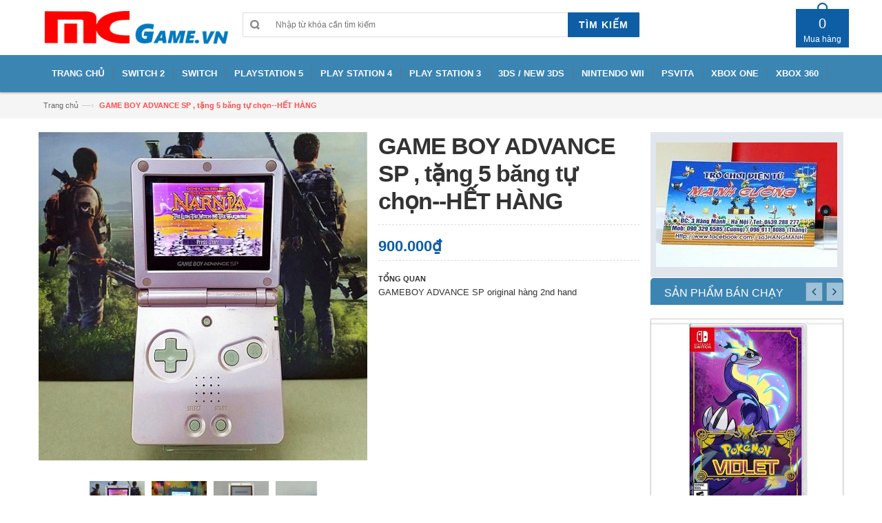

--- FILE ---
content_type: text/html; charset=utf-8
request_url: https://mcgame.vn/game-boy-advance-sp-tang-5-bang-tu-chon
body_size: 12470
content:
<!DOCTYPE html>
<html lang="vi">
<head>
	<!-- Google Tag Manager -->
<script>(function(w,d,s,l,i){w[l]=w[l]||[];w[l].push({'gtm.start':
new Date().getTime(),event:'gtm.js'});var f=d.getElementsByTagName(s)[0],
j=d.createElement(s),dl=l!='dataLayer'?'&l='+l:'';j.async=true;j.src=
'https://www.googletagmanager.com/gtm.js?id='+i+dl;f.parentNode.insertBefore(j,f);
})(window,document,'script','dataLayer','GTM-MHN6XB5');</script>
<!-- End Google Tag Manager -->
	<meta charset="UTF-8" />
	<meta http-equiv="x-ua-compatible" content="ie=edge">
	<meta name="viewport" content="width=device-width, initial-scale=1, maximum-scale=1">
	<meta name="robots" content="noodp,index,follow" />
	<meta name="keywords" content="dkt, bizweb, theme, donga theme">
	<meta name='revisit-after' content='1 days' />
	<title>GAME BOY ADVANCE SP , tặng 5 băng tự chọn--HẾT HÀNG</title>
	
	<meta name="description" content="GAMEBOY ADVANCE SP IQue m&#224;u đen nguy&#234;n bản, h&#236;nh thức hơi xước, m&#224;n h&#236;nh 4 đ&#232;n c&#242;n đẹp , c&#225;c chức năng tốt . Trọn bộ sản phẩm: - GAMEBOY ADVANCE SP IQue ( 16/3/2019: chỉ c&#242;n m&#224;u nhũ hồng - ảnh 1 ) - Sạc điện 220v - 05 Băng GAME BOY tự chọn trong số Băng GAME BOY mục Sản phẩm kh&#225;c *Bảo h&#224;nh : 1 th&#225;ng">
	
	<link rel="canonical" href="https://mcgame.vn/game-boy-advance-sp-tang-5-bang-tu-chon">
	<link rel="icon" href="//bizweb.dktcdn.net/100/088/342/themes/110029/assets/favicon.png?1768019724815" type="image/x-icon" />

	
<meta property="og:type" content="product">
<meta property="og:title" content="GAME BOY ADVANCE SP , tặng 5 băng tự chọn--HẾT H&#192;NG">

<meta property="og:image" content="http://bizweb.dktcdn.net/thumb/grande/100/088/342/products/54255364-530539231104045-3520935793222746112-n.jpg?v=1552877715097">
<meta property="og:image:secure_url" content="https://bizweb.dktcdn.net/thumb/grande/100/088/342/products/54255364-530539231104045-3520935793222746112-n.jpg?v=1552877715097">

<meta property="og:image" content="http://bizweb.dktcdn.net/thumb/grande/100/088/342/products/46503775-282985569014144-1750579595553275904-n-1-copy-aa2c572f-d3ef-4d5c-85fe-96f882b0a524.jpg?v=1552877715097">
<meta property="og:image:secure_url" content="https://bizweb.dktcdn.net/thumb/grande/100/088/342/products/46503775-282985569014144-1750579595553275904-n-1-copy-aa2c572f-d3ef-4d5c-85fe-96f882b0a524.jpg?v=1552877715097">

<meta property="og:image" content="http://bizweb.dktcdn.net/thumb/grande/100/088/342/products/48230457-296529877646302-8474839909532696576-n.jpg?v=1552877715097">
<meta property="og:image:secure_url" content="https://bizweb.dktcdn.net/thumb/grande/100/088/342/products/48230457-296529877646302-8474839909532696576-n.jpg?v=1552877715097">

<meta property="og:price:amount" content="900.000₫">
<meta property="og:price:currency" content="VND">


<meta property="og:description" content="GAMEBOY ADVANCE SP IQue m&#224;u đen nguy&#234;n bản, h&#236;nh thức hơi xước, m&#224;n h&#236;nh 4 đ&#232;n c&#242;n đẹp , c&#225;c chức năng tốt . Trọn bộ sản phẩm: - GAMEBOY ADVANCE SP IQue ( 16/3/2019: chỉ c&#242;n m&#224;u nhũ hồng - ảnh 1 ) - Sạc điện 220v - 05 Băng GAME BOY tự chọn trong số Băng GAME BOY mục Sản phẩm kh&#225;c *Bảo h&#224;nh : 1 th&#225;ng">

<meta property="og:url" content="https://mcgame.vn/game-boy-advance-sp-tang-5-bang-tu-chon">
<meta property="og:site_name" content="MCgame">
<meta property="og:type" content="website">
<meta property="og:title" content="GAME BOY ADVANCE SP , tặng 5 băng tự chọn--HẾT H&#192;NG">
<meta property="og:image" content="http://bizweb.dktcdn.net/100/088/342/themes/110029/assets/logo.png?1768019724815">
<meta property="og:image:secure_url" content="https://bizweb.dktcdn.net/100/088/342/themes/110029/assets/logo.png?1768019724815">
		
    <!-- HTML5 shim and Respond.js for IE8 support of HTML5 elements and media queries -->
    <!-- WARNING: Respond.js doesn't work if you view the page via file:// -->
    <!--[if lt IE 9]>
      <script src="//oss.maxcdn.com/html5shiv/3.7.2/html5shiv.min.js"></script>
      <script src="//oss.maxcdn.com/respond/1.4.2/respond.min.js"></script>
    <![endif]-->
    <!-- Mobile Specific -->
    <meta name="viewport" content="width=device-width, initial-scale=1, maximum-scale=1">
    <!-- CSS Style -->
	<link href="//bizweb.dktcdn.net/100/088/342/themes/110029/assets/bootstrap.min.css?1768019724815" rel="stylesheet" type="text/css" media="all" />
	<link href="//bizweb.dktcdn.net/100/088/342/themes/110029/assets/jquery.fancybox.css?1768019724815" rel="stylesheet" type="text/css" media="all" />
	
	<link href="//bizweb.dktcdn.net/100/088/342/themes/110029/assets/style.css?1768019724815" rel="stylesheet" type="text/css" media="all" />
	<link href="//bizweb.dktcdn.net/100/088/342/themes/110029/assets/owl.carousel.css?1768019724815" rel="stylesheet" type="text/css" media="all" />
	<link href="//bizweb.dktcdn.net/100/088/342/themes/110029/assets/owl.theme.css?1768019724815" rel="stylesheet" type="text/css" media="all" />
	
	<link href="//bizweb.dktcdn.net/100/088/342/themes/110029/assets/flexslider.css?1768019724815" rel="stylesheet" type="text/css" media="all" />
	<script src="//bizweb.dktcdn.net/assets/themes_support/option-selectors.js" type="text/javascript"></script>
	
	
	<link rel="stylesheet" href="//maxcdn.bootstrapcdn.com/font-awesome/4.4.0/css/font-awesome.min.css">
    <!-- Google Fonts -->
    <link href='//fonts.googleapis.com/css?family=Open+Sans:300italic,400italic,600italic,700italic,800italic,300,700,800,400,600' rel='stylesheet' type='text/css'>
	
	<!-- JavaScript -->
	<script src="//bizweb.dktcdn.net/100/088/342/themes/110029/assets/jquery.min.js?1768019724815" type="text/javascript"></script>
	<script src="//bizweb.dktcdn.net/100/088/342/themes/110029/assets/bootstrap.min.js?1768019724815" type="text/javascript"></script>
	
	<script src="//bizweb.dktcdn.net/100/088/342/themes/110029/assets/parallax.js?1768019724815" type="text/javascript"></script>
	<script src="//bizweb.dktcdn.net/100/088/342/themes/110029/assets/common.js?1768019724815" type="text/javascript"></script>
	<script src="//bizweb.dktcdn.net/100/088/342/themes/110029/assets/owl.carousel.min.js?1768019724815" type="text/javascript"></script>
	<script src="//bizweb.dktcdn.net/100/088/342/themes/110029/assets/jquery.fancybox.pack.js?1768019724815" type="text/javascript"></script>
	<script src="//bizweb.dktcdn.net/assets/themes_support/api.jquery.js" type="text/javascript"></script>
	
	
	
	
	
	<script src="//bizweb.dktcdn.net/100/088/342/themes/110029/assets/jquery.flexslider.js?1768019724815" type="text/javascript"></script>
	<script src="//bizweb.dktcdn.net/100/088/342/themes/110029/assets/cloud-zoom.js?1768019724815" type="text/javascript"></script>
	
	
	<script>
	var Bizweb = Bizweb || {};
	Bizweb.store = 'game3hangmanh.mysapo.net';
	Bizweb.id = 88342;
	Bizweb.theme = {"id":110029,"name":"DefaultTheme","role":"main"};
	Bizweb.template = 'product';
	if(!Bizweb.fbEventId)  Bizweb.fbEventId = 'xxxxxxxx-xxxx-4xxx-yxxx-xxxxxxxxxxxx'.replace(/[xy]/g, function (c) {
	var r = Math.random() * 16 | 0, v = c == 'x' ? r : (r & 0x3 | 0x8);
				return v.toString(16);
			});		
</script>
<script>
	(function () {
		function asyncLoad() {
			var urls = ["https://maps.sapoapps.vn/CreateScriptTag/CreateScriptTag?store=game3hangmanh.mysapo.net","https://facebookinbox.sapoapps.vn/Script/index?store=game3hangmanh.mysapo.net","https://productsrecommend.sapoapps.vn/assets/js/script.js?store=game3hangmanh.mysapo.net","https://google-shopping.sapoapps.vn/conversion-tracker/global-tag/7549.js?store=game3hangmanh.mysapo.net","https://google-shopping.sapoapps.vn/conversion-tracker/event-tag/7549.js?store=game3hangmanh.mysapo.net"];
			for (var i = 0; i < urls.length; i++) {
				var s = document.createElement('script');
				s.type = 'text/javascript';
				s.async = true;
				s.src = urls[i];
				var x = document.getElementsByTagName('script')[0];
				x.parentNode.insertBefore(s, x);
			}
		};
		window.attachEvent ? window.attachEvent('onload', asyncLoad) : window.addEventListener('load', asyncLoad, false);
	})();
</script>


<script>
	window.BizwebAnalytics = window.BizwebAnalytics || {};
	window.BizwebAnalytics.meta = window.BizwebAnalytics.meta || {};
	window.BizwebAnalytics.meta.currency = 'VND';
	window.BizwebAnalytics.tracking_url = '/s';

	var meta = {};
	
	meta.product = {"id": 13233309, "vendor": "", "name": "GAME BOY ADVANCE SP , tặng 5 băng tự chọn--HẾT HÀNG",
	"type": "", "price": 900000 };
	
	
	for (var attr in meta) {
	window.BizwebAnalytics.meta[attr] = meta[attr];
	}
</script>

	
		<script src="/dist/js/stats.min.js?v=96f2ff2"></script>
	



<script>
  (function(i,s,o,g,r,a,m){i['GoogleAnalyticsObject']=r;i[r]=i[r]||function(){
  (i[r].q=i[r].q||[]).push(arguments)},i[r].l=1*new Date();a=s.createElement(o),
  m=s.getElementsByTagName(o)[0];a.async=1;a.src=g;m.parentNode.insertBefore(a,m)
  })(window,document,'script','https://www.google-analytics.com/analytics.js','ga');

  ga('create', 'UA-102424610-1', 'auto');
  ga('send', 'pageview');

</script>
<script>

	window.enabled_enhanced_ecommerce = false;

</script>

<script>

	try {
		
				gtag('event', 'view_item', {
					event_category: 'engagement',
					event_label: "GAME BOY ADVANCE SP , tặng 5 băng tự chọn--HẾT HÀNG"
				});
		
	} catch(e) { console.error('UA script error', e);}
	

</script>






<script>
	var eventsListenerScript = document.createElement('script');
	eventsListenerScript.async = true;
	
	eventsListenerScript.src = "/dist/js/store_events_listener.min.js?v=1b795e9";
	
	document.getElementsByTagName('head')[0].appendChild(eventsListenerScript);
</script>






</head>

<body class="cms-index-index">
	<!-- Google Tag Manager (noscript) -->
<noscript><iframe src="https://www.googletagmanager.com/ns.html?id=GTM-MHN6XB5"
height="0" width="0" style="display:none;visibility:hidden"></iframe></noscript>
<!-- End Google Tag Manager (noscript) -->
    <div class="page">
        <!-- Header -->
<header class="header-container">
	<div class="header-top" style="display: none">
		<div class="container">
			<div class="row">
				<!-- Header Language -->
				<div class="col-xs-6">
					<div class="welcome-msg hidden-xs">Chào mừng bạn đã đến với website Accent</div>
				</div>
				<div class="col-xs-6">
					<!-- Header Top Links -->
					<div class="toplinks">
						<div class="links">
							<div class="myaccount"><a title="Tài khoản" href="/account"><span class="hidden-xs">Tài khoản</span></a></div>
							<div class="check"><a title="Thanh toán" href="/checkout"><span class="hidden-xs">Thanh toán</span></a></div>
						</div>
					</div>
					<!-- End Header Top Links -->
				</div>
			</div>
		</div>
	</div>
	<div class="header container">
		<div class="row">
			<div class="col-lg-3 col-sm-4 col-md-3 col-xs-12">
				<!-- Header Logo -->
				<a class="logo" title="MCgame" href="/"><img alt="MCgame" src="//bizweb.dktcdn.net/100/088/342/themes/110029/assets/logo.png?1768019724815"></a>
				<!-- End Header Logo -->
			</div>
			<div class="col-lg-6 col-sm-5 col-md-6 col-xs-12">
				<!-- Search-col -->
				<div class="search-box">
					<form action="/search" method="get" id="search_mini_form">
						<input type="text" placeholder="Nhập từ khóa cần tìm kiếm" value="" maxlength="70" class="" name="query" id="search">
						<button id="submit-button" class="search-btn-bg" type="submit"><span>Tìm kiếm</span></button>
					</form>
				</div>
				<!-- End Search-col -->
			</div>
			<!-- Top Cart -->
			<div class="col-lg-3 col-sm-3 col-md-3 col-xs-12">
				<div class="top-cart-contain">
					<div class="mini-cart">
						<div data-toggle="dropdown" data-hover="dropdown" class="basket dropdown-toggle">
							<a href="#">
								<div class="cart-box"><span id="cart-total"><strong></strong> Mua hàng </span></div>
							</a>
						</div>
						<div>
							<div class="top-cart-content arrow_box">
								<div class="block-subtitle">Các sản phẩm đã được mua</div>
								<ul id="cart-sidebar" class="mini-products-list">
								</ul>
								<div class="top-subtotal">Tổng tiền: <span class="price"></span></div>
								<div class="actions">
									<a class="btn-checkout" href="/checkout"><span>Thanh toán</span></a>
									<a class="view-cart" href="/cart"><span>Giỏ hàng</span></a>
								</div>
							</div>
						</div>
					</div>
					<div id="ajaxconfig_info">
						<a href="#/"></a>
						<input value="" type="hidden">
						<input id="enable_module" value="1" type="hidden">
						<input class="effect_to_cart" value="1" type="hidden">
						<input class="title_shopping_cart" value="Go to shopping cart" type="hidden">
					</div>
				</div>
			</div>
			<!-- End Top Cart -->
		</div>
	</div>
</header>
<!-- end header -->
<!-- Navbar -->
<nav>
	<div class="container">
		<div class="nav-inner">
			<!-- mobile-menu -->
			<div class="hidden-desktop" id="mobile-menu">
				<ul class="navmenu">
					<li>
						<div class="menutop">
							<div class="toggle"> <span class="icon-bar"></span> <span class="icon-bar"></span> <span class="icon-bar"></span></div>
							<h2>Menu</h2>
						</div>
						<ul style="display:none;" class="submenu">
							<li>
								<ul class="topnav">
									
									
									<li class="level0 level-top parent">
										<a href="/"> <span>Trang chủ</span> </a>
										<ul class="level0">
											
											<li class="level1"><a href="/"><span>SWITCH 2</span></a></li>
											
											<ul class="level1">
												
												<li class="level2"><a href="/switch2-may"><span>Máy</span></a></li>
												
												<li class="level2"><a href="/switch-2-game"><span>Game</span></a></li>
												
												<li class="level2"><a href="/switch-2-phu-kien"><span>Phụ kiện</span></a></li>
												
												<li class="level2"><a href="/switch-2-hang-second-hand"><span>Hàng Second hand</span></a></li>
												
											</ul>
											
											
										</ul>
									</li>
									
									
									
									<li class="level0 level-top parent">
										<a href="/switch-may"> <span>SWITCH 2</span> </a>
										<ul class="level0">
											
											<li class="level1"><a href="/switch2-may"><span>Máy</span></a></li>
											
											
											<li class="level1"><a href="/switch-2-game"><span>Game</span></a></li>
											
											
											<li class="level1"><a href="/switch-2-phu-kien"><span>Phụ kiện</span></a></li>
											
											
											<li class="level1"><a href="/switch-2-hang-second-hand"><span>Hàng Second hand</span></a></li>
											
											
										</ul>
									</li>
									
									
									
									<li class="level0 level-top parent">
										<a href="/switch"> <span>SWITCH</span> </a>
										<ul class="level0">
											
											<li class="level1"><a href="/switch-may"><span>Máy</span></a></li>
											
											
											<li class="level1"><a href="/switch-game"><span>Game</span></a></li>
											
											
											<li class="level1"><a href="/switch-phu-kien"><span>Phụ kiện</span></a></li>
											
											
											<li class="level1"><a href="/switch-hang-secondhand"><span>Hàng Secondhand</span></a></li>
											
											
										</ul>
									</li>
									
									
									
									<li class="level0 level-top parent">
										<a href="/play-station-5"> <span>Playstation 5</span> </a>
										<ul class="level0">
											
											<li class="level1"><a href="/play-station-5-may"><span>Máy</span></a></li>
											
											
											<li class="level1"><a href="/play-station-5-game"><span>Game</span></a></li>
											
											
											<li class="level1"><a href="/play-station-5-phu-kien"><span>Phụ kiện</span></a></li>
											
											
											<li class="level1"><a href="/play-station-5-hang-2nd-hand"><span>Hàng secondhand</span></a></li>
											
											
										</ul>
									</li>
									
									
									
									<li class="level0 level-top parent">
										<a href="/play-station-4"> <span>Play Station 4</span> </a>
										<ul class="level0">
											
											<li class="level1"><a href="/play-station-4-may"><span>Máy</span></a></li>
											
											
											<li class="level1"><a href="/play-station-4-game"><span>Game</span></a></li>
											
											
											<li class="level1"><a href="/play-station-4-phu-kien"><span>Phụ kiện</span></a></li>
											
											
											<li class="level1"><a href="/play-station-4-hang-secondhand"><span>Hàng Secondhand</span></a></li>
											
											
										</ul>
									</li>
									
									
									
									<li class="level0 level-top parent">
										<a href="/play-station-3"> <span>Play Station 3</span> </a>
										<ul class="level0">
											
											<li class="level1"><a href="/play-station-3-may"><span>Máy</span></a></li>
											
											
											<li class="level1"><a href="/play-station-3-game"><span>Game</span></a></li>
											
											
											<li class="level1"><a href="/play-station-3-phu-kien"><span>Phụ kiện</span></a></li>
											
											
											<li class="level1"><a href="/play-station-3-hang-secondhand"><span>Hàng Secondhand</span></a></li>
											
											
											<li class="level1"><a href="/play-station-2-game"><span>PS 2 - Game</span></a></li>
											
											
											<li class="level1"><a href="/play-station-2-phu-kien"><span>PS 2 - Phụ kiện</span></a></li>
											
											
											<li class="level1"><a href="/play-station-2-hang-secondhand"><span>PS 2 - Hàng Secondhand</span></a></li>
											
											
										</ul>
									</li>
									
									
									
									<li class="level0 level-top parent">
										<a href="/3ds-new-3ds"> <span>3DS / New 3DS</span> </a>
										<ul class="level0">
											
											<li class="level1"><a href="/3ds-new-3ds-may"><span>Máy</span></a></li>
											
											
											<li class="level1"><a href="/3ds-new-3ds-game"><span>Game</span></a></li>
											
											
											<li class="level1"><a href="/3ds-new-3ds-phu-kien"><span>Phụ kiện</span></a></li>
											
											
											<li class="level1"><a href="/3ds-new-3ds-hang-secondhand"><span>Hàng Secondhand</span></a></li>
											
											
										</ul>
									</li>
									
									
									
									<li class="level0 level-top parent">
										<a href="/nintendo-wii"> <span>Nintendo Wii</span> </a>
										<ul class="level0">
											
											<li class="level1"><a href="/nintendo-wii-may"><span>Máy</span></a></li>
											
											
											<li class="level1"><a href="/nintendo-wii-game"><span>Game</span></a></li>
											
											
											<li class="level1"><a href="/nintendo-wii-phu-kien"><span>Phụ kiện</span></a></li>
											
											
											<li class="level1"><a href="/nintendo-wii-hang-secondhand"><span>Hàng Secondhand</span></a></li>
											
											
										</ul>
									</li>
									
									
									
									<li class="level0 level-top parent">
										<a href="/may-psvita"> <span>PSVITA</span> </a>
										<ul class="level0">
											
											<li class="level1"><a href="/psvita-may"><span>Máy</span></a></li>
											
											
											<li class="level1"><a href="/psvita-game"><span>Game</span></a></li>
											
											
											<li class="level1"><a href="/psvita-phu-kien"><span>Phụ kiện</span></a></li>
											
											
											<li class="level1"><a href="/psvita-hang-secondhand"><span>Hàng Secondhand</span></a></li>
											
											
											<li class="level1"><a href="/psp-phu-kien"><span>PSP - Phụ kiện</span></a></li>
											
											
											<li class="level1"><a href="/psp-hang-secondhand"><span>PSP - Hàng Second hand</span></a></li>
											
											
										</ul>
									</li>
									
									
									
									<li class="level0 level-top parent">
										<a href="/xbox-one"> <span>XBox One</span> </a>
										<ul class="level0">
											
											<li class="level1"><a href="/xbox-one-may"><span>Máy</span></a></li>
											
											
											<li class="level1"><a href="/xbox-one-game"><span>Game</span></a></li>
											
											
											<li class="level1"><a href="/xbox-one-phu-kien"><span>Phụ kiện</span></a></li>
											
											
											<li class="level1"><a href="/xbox-one-hang-secondhand"><span>Hàng Secondhand</span></a></li>
											
											
										</ul>
									</li>
									
									
									
									<li class="level0 level-top parent">
										<a href="/xbox-360"> <span>XBox 360</span> </a>
										<ul class="level0">
											
											<li class="level1"><a href="/xbox-360-may"><span>Máy</span></a></li>
											
											
											<li class="level1"><a href="/xbox-360-game"><span>Game</span></a></li>
											
											
											<li class="level1"><a href="/xbox-360-phu-kien"><span>Phụ kiện</span></a></li>
											
											
											<li class="level1"><a href="/xbox-360-hang-secondhand"><span>Hàng Secondhand</span></a></li>
											
											
										</ul>
									</li>
									
									
								</ul>
							</li>
						</ul>
					</li>
				</ul>
				<!--navmenu-->
			</div>
			<!--End mobile-menu -->
			<a class="logo-small" title="MCgame" href="/"><img alt="MCgame" src="//bizweb.dktcdn.net/100/088/342/themes/110029/assets/logo-small.png?1768019724815"></a>
			<ul id="nav" class="hidden-xs">
				
				
				<li class="level0 drop-menu"><a><span>Trang chủ</span> </a>
					<ul class="level1">
						
						<li class="level1">
							<a href="/"> <span>SWITCH 2</span></a>
							
							<ul class="level2">
								
								<li class="level2"><a href="/switch2-may"> <span>Máy</span></a></li>
								
								<li class="level2"><a href="/switch-2-game"> <span>Game</span></a></li>
								
								<li class="level2"><a href="/switch-2-phu-kien"> <span>Phụ kiện</span></a></li>
								
								<li class="level2"><a href="/switch-2-hang-second-hand"> <span>Hàng Second hand</span></a></li>
								
							</ul>
							
						</li>
						
					</ul>
				</li>
				
					
				
				<li class="level0 drop-menu"><a><span>SWITCH 2</span> </a>
					<ul class="level1">
						
						<li class="level1">
							<a href="/switch2-may"> <span>Máy</span></a>
							
						</li>
						
						<li class="level1">
							<a href="/switch-2-game"> <span>Game</span></a>
							
						</li>
						
						<li class="level1">
							<a href="/switch-2-phu-kien"> <span>Phụ kiện</span></a>
							
						</li>
						
						<li class="level1">
							<a href="/switch-2-hang-second-hand"> <span>Hàng Second hand</span></a>
							
						</li>
						
					</ul>
				</li>
				
					
				
				<li class="level0 drop-menu"><a><span>SWITCH</span> </a>
					<ul class="level1">
						
						<li class="level1">
							<a href="/switch-may"> <span>Máy</span></a>
							
						</li>
						
						<li class="level1">
							<a href="/switch-game"> <span>Game</span></a>
							
						</li>
						
						<li class="level1">
							<a href="/switch-phu-kien"> <span>Phụ kiện</span></a>
							
						</li>
						
						<li class="level1">
							<a href="/switch-hang-secondhand"> <span>Hàng Secondhand</span></a>
							
						</li>
						
					</ul>
				</li>
				
					
				
				<li class="level0 drop-menu"><a><span>Playstation 5</span> </a>
					<ul class="level1">
						
						<li class="level1">
							<a href="/play-station-5-may"> <span>Máy</span></a>
							
						</li>
						
						<li class="level1">
							<a href="/play-station-5-game"> <span>Game</span></a>
							
						</li>
						
						<li class="level1">
							<a href="/play-station-5-phu-kien"> <span>Phụ kiện</span></a>
							
						</li>
						
						<li class="level1">
							<a href="/play-station-5-hang-2nd-hand"> <span>Hàng secondhand</span></a>
							
						</li>
						
					</ul>
				</li>
				
					
				
				<li class="level0 drop-menu"><a><span>Play Station 4</span> </a>
					<ul class="level1">
						
						<li class="level1">
							<a href="/play-station-4-may"> <span>Máy</span></a>
							
						</li>
						
						<li class="level1">
							<a href="/play-station-4-game"> <span>Game</span></a>
							
						</li>
						
						<li class="level1">
							<a href="/play-station-4-phu-kien"> <span>Phụ kiện</span></a>
							
						</li>
						
						<li class="level1">
							<a href="/play-station-4-hang-secondhand"> <span>Hàng Secondhand</span></a>
							
						</li>
						
					</ul>
				</li>
				
					
				
				<li class="level0 drop-menu"><a><span>Play Station 3</span> </a>
					<ul class="level1">
						
						<li class="level1">
							<a href="/play-station-3-may"> <span>Máy</span></a>
							
						</li>
						
						<li class="level1">
							<a href="/play-station-3-game"> <span>Game</span></a>
							
						</li>
						
						<li class="level1">
							<a href="/play-station-3-phu-kien"> <span>Phụ kiện</span></a>
							
						</li>
						
						<li class="level1">
							<a href="/play-station-3-hang-secondhand"> <span>Hàng Secondhand</span></a>
							
						</li>
						
						<li class="level1">
							<a href="/play-station-2-game"> <span>PS 2 - Game</span></a>
							
						</li>
						
						<li class="level1">
							<a href="/play-station-2-phu-kien"> <span>PS 2 - Phụ kiện</span></a>
							
						</li>
						
						<li class="level1">
							<a href="/play-station-2-hang-secondhand"> <span>PS 2 - Hàng Secondhand</span></a>
							
						</li>
						
					</ul>
				</li>
				
					
				
				<li class="level0 drop-menu"><a><span>3DS / New 3DS</span> </a>
					<ul class="level1">
						
						<li class="level1">
							<a href="/3ds-new-3ds-may"> <span>Máy</span></a>
							
						</li>
						
						<li class="level1">
							<a href="/3ds-new-3ds-game"> <span>Game</span></a>
							
						</li>
						
						<li class="level1">
							<a href="/3ds-new-3ds-phu-kien"> <span>Phụ kiện</span></a>
							
						</li>
						
						<li class="level1">
							<a href="/3ds-new-3ds-hang-secondhand"> <span>Hàng Secondhand</span></a>
							
						</li>
						
					</ul>
				</li>
				
					
				
				<li class="level0 drop-menu"><a><span>Nintendo Wii</span> </a>
					<ul class="level1">
						
						<li class="level1">
							<a href="/nintendo-wii-may"> <span>Máy</span></a>
							
						</li>
						
						<li class="level1">
							<a href="/nintendo-wii-game"> <span>Game</span></a>
							
						</li>
						
						<li class="level1">
							<a href="/nintendo-wii-phu-kien"> <span>Phụ kiện</span></a>
							
						</li>
						
						<li class="level1">
							<a href="/nintendo-wii-hang-secondhand"> <span>Hàng Secondhand</span></a>
							
						</li>
						
					</ul>
				</li>
				
					
				
				<li class="level0 drop-menu"><a><span>PSVITA</span> </a>
					<ul class="level1">
						
						<li class="level1">
							<a href="/psvita-may"> <span>Máy</span></a>
							
						</li>
						
						<li class="level1">
							<a href="/psvita-game"> <span>Game</span></a>
							
						</li>
						
						<li class="level1">
							<a href="/psvita-phu-kien"> <span>Phụ kiện</span></a>
							
						</li>
						
						<li class="level1">
							<a href="/psvita-hang-secondhand"> <span>Hàng Secondhand</span></a>
							
						</li>
						
						<li class="level1">
							<a href="/psp-phu-kien"> <span>PSP - Phụ kiện</span></a>
							
						</li>
						
						<li class="level1">
							<a href="/psp-hang-secondhand"> <span>PSP - Hàng Second hand</span></a>
							
						</li>
						
					</ul>
				</li>
				
					
				
				<li class="level0 drop-menu"><a><span>XBox One</span> </a>
					<ul class="level1">
						
						<li class="level1">
							<a href="/xbox-one-may"> <span>Máy</span></a>
							
						</li>
						
						<li class="level1">
							<a href="/xbox-one-game"> <span>Game</span></a>
							
						</li>
						
						<li class="level1">
							<a href="/xbox-one-phu-kien"> <span>Phụ kiện</span></a>
							
						</li>
						
						<li class="level1">
							<a href="/xbox-one-hang-secondhand"> <span>Hàng Secondhand</span></a>
							
						</li>
						
					</ul>
				</li>
				
					
				
				<li class="level0 drop-menu"><a><span>XBox 360</span> </a>
					<ul class="level1">
						
						<li class="level1">
							<a href="/xbox-360-may"> <span>Máy</span></a>
							
						</li>
						
						<li class="level1">
							<a href="/xbox-360-game"> <span>Game</span></a>
							
						</li>
						
						<li class="level1">
							<a href="/xbox-360-phu-kien"> <span>Phụ kiện</span></a>
							
						</li>
						
						<li class="level1">
							<a href="/xbox-360-hang-secondhand"> <span>Hàng Secondhand</span></a>
							
						</li>
						
					</ul>
				</li>
				
					

			</ul>

		</div>
	</div>
</nav>
<!-- end nav -->
<div id="add_succes" style="display:none"></div>
<script>
	Bizweb.getCart(loadCart);
	function loadCart(cart) {
		var html = "";
		for (i = 0; i < cart.items.length; i++) {
			html += "<li class='item even'>";
			html += "<a class='product-image' href='" + cart.items[i].url + "' title='" + cart.items[i].name + "'><img alt='" + cart.items[i].name + "' src='" + cart.items[i].image + "' width='80'></a>";
			html += "<div class='detail-item'>";
			html += "<div class='product-details'>";
			html +=	"<a href='javascript:void(0);' title='Loại bỏ SP' onclick='Bizweb.removeItem(" + cart.items[i].variant_id + " , removeCart)' class='glyphicon glyphicon-remove'>&nbsp;</a> <a class='glyphicon glyphicon-pencil' title='Sửa sản phẩm' href='/cart'>&nbsp;</a>";
			html += "<p class='product-name'> <a href='" + cart.items[i].url + "' title='" + cart.items[i].name + "'>" + cart.items[i].name + "</a></p>";
			html += "</div>";
			html += "<div class='product-details-bottom'> <span class='price'>" + Bizweb.formatMoney(cart.items[i].price, '{{amount_no_decimals_with_comma_separator}}₫') + "</span><span class='title-desc'>Số lượng:</span> <strong>" + cart.items[i].quantity + "</strong></div>";
			html +=	"</div>";
			html += "</li>";
		}
		$("#cart-total strong").html(cart.item_count);
		$("#cart-sidebar").html(html);
		$(".top-subtotal span").html(Bizweb.formatMoney(cart.total_price, '{{amount_no_decimals_with_comma_separator}}₫'));
	}
	function removeCart(cart) {
		Bizweb.getCart(loadCart);
	}
	function cartItem(addItem) {
		var html = "";
		html += "<div>";
		html += "<img src='" + addItem.image + "' width='80px'>"
		html += "</div>";
		html += "<div>";
		html += "<p>" + addItem.name + "</p>"
		html += "<p><i class='fa fa-check'></i>Thêm thành công sản phẩm vào giỏ hàng</p>";
		html += "</div>";
		$('#add_succes').html(html);
		$("#add_succes").fancybox({
			minWidth: 400,
			minHeight: 50,
			afterShow: function(){
				setTimeout( function() {$.fancybox.close(); },2500);
			},
			afterClose: function(){
				clearTimeout( );
			}
		});
		$("#add_succes").trigger('click');
		Bizweb.getCart(loadCart);
	}
</script>
        <!-- end breadcrumbs -->
<div class="breadcrumbs">
	<div class="container">
		<div class="row">
			<ul>
				<li class="home"> <a href="/" title="Trở về trang chủ">Trang chủ</a><span>&mdash;›</span></li>
				<li class="category13"><a href="/game-boy-advance-sp-tang-5-bang-tu-chon"><strong>GAME BOY ADVANCE SP , tặng 5 băng tự chọn--HẾT HÀNG</strong></a></li>
			</ul>
		</div>
	</div>
</div>
<!-- end breadcrumbs -->
<!-- main-container -->

<section class="main-container col1-layout">
	<div class="main container">
		<div class="col-main">
			<div class="row">
				<div class="product-view wow bounceInUp animated" itemscope itemtype="http://schema.org/Product">
					<meta itemprop="url" content="//mcgame.vn/game-boy-advance-sp-tang-5-bang-tu-chon">
					<meta itemprop="image" content="//bizweb.dktcdn.net/thumb/grande/100/088/342/products/54255364-530539231104045-3520935793222746112-n.jpg?v=1552877715097">
					<meta itemprop="shop-currency" content="VND">
					<div class="product-essential">
						<form id="product_addtocart_form">
							<div class="product-img-box col-lg-5 col-sm-5 col-md-5 col-xs-12 wow bounceInRight animated">
								<div class="product-image">
									<div class="large-image">
										
										<a href="//bizweb.dktcdn.net/100/088/342/products/54255364-530539231104045-3520935793222746112-n.jpg?v=1552877715097" class="cloud-zoom" id="zoom1" rel="useWrapper: false, adjustY:0, adjustX:20"> <img src="//bizweb.dktcdn.net/100/088/342/products/54255364-530539231104045-3520935793222746112-n.jpg?v=1552877715097" alt="GAME BOY ADVANCE SP , tặng 5 băng tự chọn--HẾT HÀNG"> </a>
									</div>
									<div class="flexslider flexslider-thumb">
										<ul class="previews-list slides">
											
											
											<li>
												<a href='//bizweb.dktcdn.net/100/088/342/products/54255364-530539231104045-3520935793222746112-n.jpg?v=1552877715097' class='cloud-zoom-gallery' rel="useZoom: 'zoom1', smallImage: 'https://bizweb.dktcdn.net/100/088/342/products/54255364-530539231104045-3520935793222746112-n.jpg?v=1552877715097' "><img src="//bizweb.dktcdn.net/thumb/small/100/088/342/products/54255364-530539231104045-3520935793222746112-n.jpg?v=1552877715097" alt="GAME BOY ADVANCE SP , tặng 5 băng tự chọn--HẾT HÀNG" /></a>
											</li>
											
											
											<li>
												<a href='//bizweb.dktcdn.net/100/088/342/products/46503775-282985569014144-1750579595553275904-n-1-copy-aa2c572f-d3ef-4d5c-85fe-96f882b0a524.jpg?v=1552877715097' class='cloud-zoom-gallery' rel="useZoom: 'zoom1', smallImage: 'https://bizweb.dktcdn.net/100/088/342/products/46503775-282985569014144-1750579595553275904-n-1-copy-aa2c572f-d3ef-4d5c-85fe-96f882b0a524.jpg?v=1552877715097' "><img src="//bizweb.dktcdn.net/thumb/small/100/088/342/products/46503775-282985569014144-1750579595553275904-n-1-copy-aa2c572f-d3ef-4d5c-85fe-96f882b0a524.jpg?v=1552877715097" alt="GAME BOY ADVANCE SP , tặng 5 băng tự chọn--HẾT HÀNG" /></a>
											</li>
											
											
											<li>
												<a href='//bizweb.dktcdn.net/100/088/342/products/48230457-296529877646302-8474839909532696576-n.jpg?v=1552877715097' class='cloud-zoom-gallery' rel="useZoom: 'zoom1', smallImage: 'https://bizweb.dktcdn.net/100/088/342/products/48230457-296529877646302-8474839909532696576-n.jpg?v=1552877715097' "><img src="//bizweb.dktcdn.net/thumb/small/100/088/342/products/48230457-296529877646302-8474839909532696576-n.jpg?v=1552877715097" alt="GAME BOY ADVANCE SP , tặng 5 băng tự chọn--HẾT HÀNG" /></a>
											</li>
											
											
											<li>
												<a href='//bizweb.dktcdn.net/100/088/342/products/48086516-497594964066543-2322865029759631360-n.jpg?v=1552877715097' class='cloud-zoom-gallery' rel="useZoom: 'zoom1', smallImage: 'https://bizweb.dktcdn.net/100/088/342/products/48086516-497594964066543-2322865029759631360-n.jpg?v=1552877715097' "><img src="//bizweb.dktcdn.net/thumb/small/100/088/342/products/48086516-497594964066543-2322865029759631360-n.jpg?v=1552877715097" alt="GAME BOY ADVANCE SP , tặng 5 băng tự chọn--HẾT HÀNG" /></a>
											</li>
											
											
											<li>
												<a href='//bizweb.dktcdn.net/100/088/342/products/48391924-2223003591078062-4574786841990922240-n.jpg?v=1552877715097' class='cloud-zoom-gallery' rel="useZoom: 'zoom1', smallImage: 'https://bizweb.dktcdn.net/100/088/342/products/48391924-2223003591078062-4574786841990922240-n.jpg?v=1552877715097' "><img src="//bizweb.dktcdn.net/thumb/small/100/088/342/products/48391924-2223003591078062-4574786841990922240-n.jpg?v=1552877715097" alt="GAME BOY ADVANCE SP , tặng 5 băng tự chọn--HẾT HÀNG" /></a>
											</li>
											
											
											<li>
												<a href='//bizweb.dktcdn.net/100/088/342/products/54230706-330272114360151-1810459007391891456-n.jpg?v=1552877715097' class='cloud-zoom-gallery' rel="useZoom: 'zoom1', smallImage: 'https://bizweb.dktcdn.net/100/088/342/products/54230706-330272114360151-1810459007391891456-n.jpg?v=1552877715097' "><img src="//bizweb.dktcdn.net/thumb/small/100/088/342/products/54230706-330272114360151-1810459007391891456-n.jpg?v=1552877715097" alt="GAME BOY ADVANCE SP , tặng 5 băng tự chọn--HẾT HÀNG" /></a>
											</li>
											
										</ul>
									</div>
								</div>

								<!-- end: more-images -->

								<div class="clear"></div>
							</div>
							<div class="product-shop col-lg-4 col-sm-4 col-xs-12">
								<div class="product-name">
									<h1 itemprop="name">GAME BOY ADVANCE SP , tặng 5 băng tự chọn--HẾT HÀNG</h1>
								</div>
								
								
								
								<div class="price-block">
									<div class="price-box">
										
										
										<p class="special-price"> <span class="price-label">Giá:</span> <span class="price-a" itemprop="price"> 900.000₫ </span> </p>
										
										
									</div>
								</div>
								<div class="short-description">
									<h2>Tổng quan</h2>
									<p>GAMEBOY ADVANCE SP original hàng 2nd hand</p>
								</div>
								
							</div>
							<aside class="col-lg-3 col-sm-3 hidden-xs">
								<div class="brand-img">
									<a target="_blank" href="#">
										<img src="//bizweb.dktcdn.net/100/088/342/themes/110029/assets/brand-logo.png?1768019724815" alt="MCgame">
									</a>
								</div>

								
								<div class="upsell-pro wow bounceInUp animated">
									<div class="slider-items-products">
										<div class="new_title center">
											<h2>Sản phẩm bán chạy</h2>
										</div>
										<div id="upsell-products-slider" class="product-flexslider hidden-buttons">
											<div class="slider-items slider-width-col4">
												
												<!-- Item -->
<div class="item">
	
	

	
	
	
	
	<div class="col-item">
		
		<div class="product-image-area">
			<a class="product-image" title="Pokémon Violet ( hệ US )" href="/pokemon-violet-he-us"> <img src="//bizweb.dktcdn.net/thumb/large/100/088/342/products/violet-cover-64e5e9a3-76dd-4f39-a349-b34dafab3402.jpg?v=1669711772547" class="img-responsive" alt="Pokémon Violet ( hệ US )" /> </a>
		</div>
		<div class="info">
			<div class="info-inner">
				<div class="item-title"><a title="Pokémon Violet ( hệ US )" href="/pokemon-violet-he-us"><h3>Pokémon Violet ( hệ US )</h3></a></div>
				<!--item-title-->
				<div class="item-content">
					<div class="price-box">
						
						
						<p class="special-price"> <span class="price"> 1.230.000₫ </span> </p>
						
						
						
					</div>
				</div>
				<!--item-content-->
			</div>
			<!--info-inner-->
			<div class="actions">
				<button type="button" title="Mua hàng" class="button btn-cart" onclick="Bizweb.addItem(76956733, 1, cartItem)"><span>Mua hàng</span></button>
			</div>
			<!--actions-->
			<div class="clearfix"> </div>
		</div>
	</div>
</div>
<!-- End Item -->
												
												<!-- Item -->
<div class="item">
	
	

	
	
	<div class="col-item">
		
		<div class="product-image-area">
			<a class="product-image" title="Thẻ bài Pokémon TCG Scarlet & Violet Twilight Masquerade ( 36 packs )---TẠM HẾT HÀNG" href="/the-bai-pokemon-tcg-scarlet-violet-twilight-masquerade-36-packs"> <img src="//bizweb.dktcdn.net/thumb/large/100/088/342/products/pku85340-web-box-3d-l-1-02961.jpg?v=1715930525477" class="img-responsive" alt="Thẻ bài Pokémon TCG Scarlet & Violet Twilight Masquerade ( 36 packs )---TẠM HẾT HÀNG" /> </a>
		</div>
		<div class="info">
			<div class="info-inner">
				<div class="item-title"><a title="Thẻ bài Pokémon TCG Scarlet & Violet Twilight Masquerade ( 36 packs )---TẠM HẾT HÀNG" href="/the-bai-pokemon-tcg-scarlet-violet-twilight-masquerade-36-packs"><h3>Thẻ bài Pokémon TCG Scarlet & Violet Twilight Masquerade ( 36 packs )---TẠM HẾT HÀNG</h3></a></div>
				<!--item-title-->
				<div class="item-content">
					<div class="price-box">
						
						
						<p class="special-price"> <span class="price"> 150.000₫ </span> </p>
						
						
						
					</div>
				</div>
				<!--item-content-->
			</div>
			<!--info-inner-->
			<div class="actions">
				<button type="button" title="Mua hàng" class="button btn-cart" onclick="Bizweb.addItem(117205188, 1, cartItem)"><span>Mua hàng</span></button>
			</div>
			<!--actions-->
			<div class="clearfix"> </div>
		</div>
	</div>
</div>
<!-- End Item -->
												
												<!-- Item -->
<div class="item">
	
	

	
	
	
	
	<div class="col-item">
		
		<div class="product-image-area">
			<a class="product-image" title="The Legend of Zelda: Tears of the Kingdom" href="/the-legend-of-zelda-tears-of-the-kingdom"> <img src="//bizweb.dktcdn.net/thumb/large/100/088/342/products/zelda.jpg?v=1672739526217" class="img-responsive" alt="The Legend of Zelda: Tears of the Kingdom" /> </a>
		</div>
		<div class="info">
			<div class="info-inner">
				<div class="item-title"><a title="The Legend of Zelda: Tears of the Kingdom" href="/the-legend-of-zelda-tears-of-the-kingdom"><h3>The Legend of Zelda: Tears of the Kingdom</h3></a></div>
				<!--item-title-->
				<div class="item-content">
					<div class="price-box">
						
						
						<p class="special-price"> <span class="price"> 1.360.000₫ </span> </p>
						
						
						
					</div>
				</div>
				<!--item-content-->
			</div>
			<!--info-inner-->
			<div class="actions">
				<button type="button" title="Mua hàng" class="button btn-cart" onclick="Bizweb.addItem(79188613, 1, cartItem)"><span>Mua hàng</span></button>
			</div>
			<!--actions-->
			<div class="clearfix"> </div>
		</div>
	</div>
</div>
<!-- End Item -->
												
												<!-- Item -->
<div class="item">
	
	

	
	
	<div class="col-item">
		
		<div class="product-image-area">
			<a class="product-image" title="Nintendo eShop Prepaid Card 20$" href="/nintendo-eshop-prepaid-card-20-1"> <img src="//bizweb.dktcdn.net/thumb/large/100/088/342/products/nintendo-eshop-20-dolares-switch-wii-u-3ds-codigo-original.jpg?v=1574667062983" class="img-responsive" alt="Nintendo eShop Prepaid Card 20$" /> </a>
		</div>
		<div class="info">
			<div class="info-inner">
				<div class="item-title"><a title="Nintendo eShop Prepaid Card 20$" href="/nintendo-eshop-prepaid-card-20-1"><h3>Nintendo eShop Prepaid Card 20$</h3></a></div>
				<!--item-title-->
				<div class="item-content">
					<div class="price-box">
						
						
						<p class="special-price"> <span class="price"> 530.000₫ </span> </p>
						
						
						
					</div>
				</div>
				<!--item-content-->
			</div>
			<!--info-inner-->
			<div class="actions">
				<button type="button" title="Mua hàng" class="button btn-cart" onclick="Bizweb.addItem(9848823, 1, cartItem)"><span>Mua hàng</span></button>
			</div>
			<!--actions-->
			<div class="clearfix"> </div>
		</div>
	</div>
</div>
<!-- End Item -->
												
												<!-- Item -->
<div class="item">
	
	
	
	

	
	
	
	
	<div class="col-item">
		
		<div class="sale-label sale-top-right">Sale</div>
		
		<div class="product-image-area">
			<a class="product-image" title="God of war Ragnarok, game PS5" href="/god-of-war-ragnarok-game-ps5-1"> <img src="//bizweb.dktcdn.net/thumb/large/100/088/342/products/god-b24d6750-5a9a-431c-b393-3ba3b3176639.jpg?v=1665739749647" class="img-responsive" alt="God of war Ragnarok, game PS5" /> </a>
		</div>
		<div class="info">
			<div class="info-inner">
				<div class="item-title"><a title="God of war Ragnarok, game PS5" href="/god-of-war-ragnarok-game-ps5-1"><h3>God of war Ragnarok, game PS5</h3></a></div>
				<!--item-title-->
				<div class="item-content">
					<div class="price-box">
						
						
						<p class="special-price"> <span class="price"> 1.050.000₫ </span> </p>
						
						<p class="old-price"> <span class="price-sep">-</span> <span class="price"> 1.360.000₫ </span> </p>
						
						
						
						
					</div>
				</div>
				<!--item-content-->
			</div>
			<!--info-inner-->
			<div class="actions">
				<button type="button" title="Mua hàng" class="button btn-cart" onclick="Bizweb.addItem(52297491, 1, cartItem)"><span>Mua hàng</span></button>
			</div>
			<!--actions-->
			<div class="clearfix"> </div>
		</div>
	</div>
</div>
<!-- End Item -->
												
												<!-- Item -->
<div class="item">
	
	

	
	
	<div class="col-item">
		
		<div class="product-image-area">
			<a class="product-image" title="New Nintendo 3DSXL màu đỏ đã hack, thẻ 32gb---HẾT HÀNG" href="/new-nintendo-3dsxl-mau-do-da-hack-the-32gb-1"> <img src="//bizweb.dktcdn.net/thumb/large/100/088/342/products/248814352-276418181055456-136931587947188003-n-d5470948-2994-4666-a332-604dadd99fe7.jpg?v=1638439568840" class="img-responsive" alt="New Nintendo 3DSXL màu đỏ đã hack, thẻ 32gb---HẾT HÀNG" /> </a>
		</div>
		<div class="info">
			<div class="info-inner">
				<div class="item-title"><a title="New Nintendo 3DSXL màu đỏ đã hack, thẻ 32gb---HẾT HÀNG" href="/new-nintendo-3dsxl-mau-do-da-hack-the-32gb-1"><h3>New Nintendo 3DSXL màu đỏ đã hack, thẻ 32gb---HẾT HÀNG</h3></a></div>
				<!--item-title-->
				<div class="item-content">
					<div class="price-box">
						
						
						<p class="special-price"> <span class="price"> 3.300.000₫ </span> </p>
						
						
						
					</div>
				</div>
				<!--item-content-->
			</div>
			<!--info-inner-->
			<div class="actions">
				<button type="button" title="Mua hàng" class="button btn-cart" onclick="Bizweb.addItem(55531103, 1, cartItem)"><span>Mua hàng</span></button>
			</div>
			<!--actions-->
			<div class="clearfix"> </div>
		</div>
	</div>
</div>
<!-- End Item -->
												
											</div>
										</div>
									</div>
								</div>
								
							</aside>
						</form>
					</div>
					<div class="product-collateral">
						<div class="col-sm-12 wow bounceInUp animated">
							<ul id="product-detail-tab" class="nav nav-tabs product-tabs">
								<li class="active"> <a href="#product_tabs_description" data-toggle="tab"> Mô tả sản phẩm </a> </li>
								
								
							</ul>
							<div id="productTabContent" class="tab-content">
								<div class="tab-pane fade in active" id="product_tabs_description">
									<div class="std">
										<p><span style="color:#2c3e50;">GAMEBOY ADVANCE SP IQue màu đen nguyên bản, hình thức hơi xước, màn hình<strong>&nbsp;4 đèn</strong>&nbsp;còn đẹp , các chức năng tốt .</span></p>
<p><span style="color:#2c3e50;"><strong>Trọn bộ sản phẩm:&nbsp;</strong></span></p>
<p><span style="color:#2c3e50;">-&nbsp;GAMEBOY ADVANCE SP IQue ( 16/3/2019:&nbsp; chỉ còn màu nhũ hồng - ảnh 1 )</span></p>
<p><span style="color:#2c3e50;">- Sạc&nbsp;điện 220v&nbsp;</span></p>
<p><span style="color:#2c3e50;">- 05&nbsp;</span><a href="http://mcgame.vn/bang-gba" title="Băng GAME BOY"><span style="color:#2c3e50;">Băng GAME BOY</span></a><span style="color:#2c3e50;">&nbsp;tự chọn trong số&nbsp;</span><a href="http://mcgame.vn/bang-gba" title="Băng GAME BOY"><span style="color:#2c3e50;">Băng GAME BOY</span></a><span style="color:#2c3e50;">&nbsp;mục&nbsp;&nbsp;</span><a href="http://mcgame.vn/san-pham-khac"><span style="color:#2c3e50;">Sản phẩm khác</span></a></p>
<p><span style="color:#ff0000;"><strong>*Bảo hành</strong>&nbsp;: 1 tháng</span></p>
<p><span style="color:#ff0000;"><img data-thumb="original" original-height="554" original-width="800" src="//bizweb.dktcdn.net/100/088/342/files/46503775-282985569014144-1750579595553275904-n-2-copy.jpg?v=1543134328655" /></span></p>
<p>&nbsp;</p>
<p>&nbsp;</p>
									</div>
								</div>
								
								
							</div>
						</div>
						<div class="col-sm-12">
							<div class="box-additional">
								<div class="product-recommend-module-box" style="display: none;">
    <style>
        #owl-product-recommend .item {
            margin: 3px;
        }

            #owl-product-recommend .item img {
                display: block;
                width: 50%;
                height: auto;
                margin: 0 auto;
            }
    </style>

    <link href="https://productsrecommend.sapoapps.vn/Content/styles/css/frontend/module-style.css" rel="stylesheet" />
    <div class="product-recommend-module-title">
    </div>
    <div id="owl-product-recommend" class="">
    </div>
    <script>
        var BizwebProductRecommendApp = BizwebProductRecommendApp || {};
        BizwebProductRecommendApp.productId = "13233309";
    </script>
</div>
																
							</div>
						</div>
					</div>
				</div>
			</div>
		</div>
	</div>
</section>
<!--End main-container -->
<!-- Footer Starts -->
<script type="text/javascript">
	// <![CDATA[
	var selectCallback = function(variant, selector) {
		if (variant && variant.available == true) {
			// selected a valid variant
			jQuery('.purchase').removeClass('disabled').removeAttr('disabled'); // remove unavailable class from add-to-cart button, and re-enable button
			jQuery('.special-price .price-a').html(Bizweb.formatMoney(variant.price, "{{amount_no_decimals_with_comma_separator}} VND"));  // update price field
		} else {
			// variant doesn't exist
			jQuery('.purchase').addClass('disabled').attr('disabled', 'disabled');      // set add-to-cart button to unavailable class and disable button
			var message = variant ? "Hết hàng" : "Ngừng bán";
			jQuery('.special-price .price-a').text(message); // update price-field message
		}
		/*begin variant image*/
		if (variant && variant.image) {  
			var originalImage = jQuery(".large-image img"); 
			var newImage = variant.image;
			var element = originalImage[0];
			Bizweb.Image.switchImage(newImage, element, function (newImageSizedSrc, newImage, element) {
				jQuery(element).parents('a').attr('href', newImageSizedSrc);
				jQuery(element).attr('src', newImageSizedSrc);
			});
		}
		/*end of variant image*/
	};

	// initialize multi selector for product
	jQuery(function() {
		new Bizweb.OptionSelectors("product-select", { product: {"id":13233309,"name":"GAME BOY ADVANCE SP , tặng 5 băng tự chọn--HẾT HÀNG","alias":"game-boy-advance-sp-tang-5-bang-tu-chon","vendor":null,"type":null,"content":"<p><span style=\"color:#2c3e50;\">GAMEBOY ADVANCE SP IQue màu đen nguyên bản, hình thức hơi xước, màn hình<strong>&nbsp;4 đèn</strong>&nbsp;còn đẹp , các chức năng tốt .</span></p>\n<p><span style=\"color:#2c3e50;\"><strong>Trọn bộ sản phẩm:&nbsp;</strong></span></p>\n<p><span style=\"color:#2c3e50;\">-&nbsp;GAMEBOY ADVANCE SP IQue ( 16/3/2019:&nbsp; chỉ còn màu nhũ hồng - ảnh 1 )</span></p>\n<p><span style=\"color:#2c3e50;\">- Sạc&nbsp;điện 220v&nbsp;</span></p>\n<p><span style=\"color:#2c3e50;\">- 05&nbsp;</span><a href=\"http://mcgame.vn/bang-gba\" title=\"Băng GAME BOY\"><span style=\"color:#2c3e50;\">Băng GAME BOY</span></a><span style=\"color:#2c3e50;\">&nbsp;tự chọn trong số&nbsp;</span><a href=\"http://mcgame.vn/bang-gba\" title=\"Băng GAME BOY\"><span style=\"color:#2c3e50;\">Băng GAME BOY</span></a><span style=\"color:#2c3e50;\">&nbsp;mục&nbsp;&nbsp;</span><a href=\"http://mcgame.vn/san-pham-khac\"><span style=\"color:#2c3e50;\">Sản phẩm khác</span></a></p>\n<p><span style=\"color:#ff0000;\"><strong>*Bảo hành</strong>&nbsp;: 1 tháng</span></p>\n<p><span style=\"color:#ff0000;\"><img data-thumb=\"original\" original-height=\"554\" original-width=\"800\" src=\"//bizweb.dktcdn.net/100/088/342/files/46503775-282985569014144-1750579595553275904-n-2-copy.jpg?v=1543134328655\" /></span></p>\n<p>&nbsp;</p>\n<p>&nbsp;</p>","summary":"<p><span style=\"color:#2980b9;\">GAMEBOY ADVANCE SP original hàng 2nd hand</span></p>","template_layout":null,"available":false,"tags":[],"price":900000.0000,"price_min":900000.0000,"price_max":900000.0000,"price_varies":false,"compare_at_price":0,"compare_at_price_min":0,"compare_at_price_max":0,"compare_at_price_varies":false,"variants":[{"id":21906938,"barcode":null,"sku":null,"unit":null,"title":"Default Title","options":["Default Title"],"option1":"Default Title","option2":null,"option3":null,"available":false,"taxable":false,"price":900000.0000,"compare_at_price":null,"inventory_management":"bizweb","inventory_policy":"deny","inventory_quantity":0,"weight_unit":"kg","weight":0,"requires_shipping":true,"image":null}],"featured_image":{"src":"https://bizweb.dktcdn.net/100/088/342/products/54255364-530539231104045-3520935793222746112-n.jpg?v=1552877715097"},"images":[{"src":"https://bizweb.dktcdn.net/100/088/342/products/54255364-530539231104045-3520935793222746112-n.jpg?v=1552877715097"},{"src":"https://bizweb.dktcdn.net/100/088/342/products/46503775-282985569014144-1750579595553275904-n-1-copy-aa2c572f-d3ef-4d5c-85fe-96f882b0a524.jpg?v=1552877715097"},{"src":"https://bizweb.dktcdn.net/100/088/342/products/48230457-296529877646302-8474839909532696576-n.jpg?v=1552877715097"},{"src":"https://bizweb.dktcdn.net/100/088/342/products/48086516-497594964066543-2322865029759631360-n.jpg?v=1552877715097"},{"src":"https://bizweb.dktcdn.net/100/088/342/products/48391924-2223003591078062-4574786841990922240-n.jpg?v=1552877715097"},{"src":"https://bizweb.dktcdn.net/100/088/342/products/54230706-330272114360151-1810459007391891456-n.jpg?v=1552877715097"}],"options":["Title"],"created_on":"2018-11-25T15:13:43","modified_on":"2019-03-19T17:18:08","published_on":"2018-04-18T11:06:00"}, onVariantSelected: selectCallback });
		jQuery('.selector-wrapper').addClass('clearfix');
		
		jQuery('.selector-wrapper').prepend("<label for='product-select-option-0'>Title</label>");
		 
		 
		 $('.selector-wrapper').hide();
		  
		  });
		  // ]]>
</script>
        <footer class="footer bounceInUp animated">
	<div class="brand-logo " style="display: none">
		<div class="container">
			<div class="slider-items-products">
				<div id="brand-logo-slider" class="product-flexslider hidden-buttons">
					<div class="slider-items slider-width-col6">
						<!-- Item -->
						<div class="item">
							<a href="#x"><img src="//bizweb.dktcdn.net/100/088/342/themes/110029/assets/b-logo1.png?1768019724815" alt="Image"></a>
						</div>
						<!-- End Item -->
						<!-- Item -->
						<div class="item">
							<a href="#x"><img src="//bizweb.dktcdn.net/100/088/342/themes/110029/assets/b-logo2.png?1768019724815" alt="Image"></a>
						</div>
						<!-- End Item -->
						<!-- Item -->
						<div class="item">
							<a href="#x"><img src="//bizweb.dktcdn.net/100/088/342/themes/110029/assets/b-logo3.png?1768019724815" alt="Image"></a>
						</div>
						<!-- End Item -->
						<!-- Item -->
						<div class="item">
							<a href="#x"><img src="//bizweb.dktcdn.net/100/088/342/themes/110029/assets/b-logo4.png?1768019724815" alt="Image"></a>
						</div>
						<!-- End Item -->
						<!-- Item -->
						<div class="item">
							<a href="#x"><img src="//bizweb.dktcdn.net/100/088/342/themes/110029/assets/b-logo5.png?1768019724815" alt="Image"></a>
						</div>
						<!-- End Item -->
						<!-- Item -->
						<div class="item">
							<a href="#x"><img src="//bizweb.dktcdn.net/100/088/342/themes/110029/assets/b-logo6.png?1768019724815" alt="Image"></a>
						</div>
						<!-- End Item -->
						<!-- Item -->
						<div class="item">
							<a href="#x"><img src="//bizweb.dktcdn.net/100/088/342/themes/110029/assets/b-logo1.png?1768019724815" alt="Image"></a>
						</div>
						<!-- End Item -->
						<!-- Item -->
						<div class="item">
							<a href="#x"><img src="//bizweb.dktcdn.net/100/088/342/themes/110029/assets/b-logo4.png?1768019724815" alt="Image"></a>
						</div>
						<!-- End Item -->
					</div>
				</div>
			</div>
		</div>
	</div>
	<div class="footer-top" style="display: none">
		<div class="container">
			<div class="row">
				<div class="col-xs-12 col-sm-6 col-md-7">
					<div class="block-subscribe">
						<div class="newsletter">
							<form>
								<h4>Đăng ký nhận tin</h4>
								<input type="text" placeholder="Nhập địa chỉ email của bạn" class="input-text required-entry validate-email" title="Sign up for our newsletter" id="newsletter1" name="email">
								<button class="subscribe" title="Subscribe" type="submit"><span>Nhận tin</span></button>
							</form>
						</div>
					</div>
				</div>
				<div class="col-xs-12 col-sm-6 col-md-5">
					<div class="social">
						<ul>
							
							<li class="fb">
								<a href="#"></a>
							</li>
							
							
							<li class="tw">
								<a href="#"></a>
							</li>
							
							
							<li class="googleplus">
								<a href="#"></a>
							</li>
							
							
							<li class="rss">
								<a href="#"></a>
							</li>
							
							
							<li class="pintrest">
								<a href="#"></a>
							</li>
							
							
							<li class="linkedin">
								<a href="#"></a>
							</li>
							
							
						</ul>
					</div>
				</div>
			</div>
		</div>
	</div>
	<div class="footer-middle container">
		<div class="col-md-9 col-sm-12">
			<div class="row">
				<div class="col-md-3 col-sm-4">
					<h4>Thông tin MC  Game</h4>
					<ul class="links">
						
						<li class="first"><a href="/khuyen-mai" title="Khuyến mại">Khuyến mại</a></li>
						
						<li class=""><a href="/tuyen-dung" title="Tuyển dụng">Tuyển dụng</a></li>
						
						<li class="last"><a href="/fanpage-zalo" title="Fanpage, Zalo">Fanpage, Zalo</a></li>
						
					</ul>
				</div>
				
				<div class="col-md-3 col-sm-4">
					<h4>Mua hàng & Hỗ trợ</h4>
					<ul class="links">
						
						<li class="first"><a href="/hinh-thuc-mua-hang" title="Hình thức mua hàng">Hình thức mua hàng</a></li>
						
						<li class="last"><a href="/hinh-thuc-thanh-toan" title="Hình thức thanh toán">Hình thức thanh toán</a></li>
						
					</ul>
				</div>
				
				
				<div class="col-md-3 col-sm-6">
					<h4>Chính sách</h4>
					<ul class="links">
						
						<li class="first"><a href="/chinh-sach-giao-nhan-hang" title="Chính sách giao nhận hàng.">Chính sách giao nhận hàng.</a></li>
						
						<li class=""><a href="/chinh-sach-kiem-hang" title="Chính sách kiểm hàng">Chính sách kiểm hàng</a></li>
						
						<li class=""><a href="/chinh-sach-bao-hanh" title="Chính sách bảo hành">Chính sách bảo hành</a></li>
						
						<li class=""><a href="/chi-nh-sa-ch-do-i-tra" title="Chính sách đổi trả">Chính sách đổi trả</a></li>
						
						<li class="last"><a href="/chinh-sach-bao-mat-thong-tin" title="Chính sách bảo mật thông tin">Chính sách bảo mật thông tin</a></li>
						
					</ul>
				</div>
				
				
				<div class="col-md-2 hidden-sm hidden-xs">
					<h4>Tin tức</h4>
					<ul class="links">
						
						<li><a title="Nintendo Switch 2: Game-key card" href="/nintendo-switch-2-game-key-card">Nintendo Switch 2: Game-key card</a></li>
						
						<li><a title="Mua hàng trả góp và trả góp từ xa tại MC GAME SHOP" href="/mua-hang-tra-gop-va-tra-gop-tu-xa">Mua hàng trả góp và trả góp từ xa tại MC GAME SHOP</a></li>
						
						<li><a title="Shop GAME 3 HÀNG MÀNH: GAME BOY- Một thời để nhớ." href="/shop-game-3-hang-manh-game-boy-mot-thoi-de-nho">Shop GAME 3 HÀNG MÀNH: GAME BOY- Một thời để nhớ.</a></li>
						
					</ul>
				</div>
				
			</div>
		</div>
		<div class="col-md-3 col-sm-4">
			<h4>Chăm sóc khách hàng</h4>
			<div style="color:#fff">
<b>Hộ kinh doanh Nguyễn Mạnh Cường</b>
<br>
Giấy đăng ký kinh doanh số 01C8008481 do UBND quận Hoàn Kiếm cấp ngày 17/04/2006
</div>
			<div class="contacts-info">
				
				<li><a>(0243) 9288 277</a></li>
				
				
				<li><a>090 329 6585 (Cường)</a></li>
				
				
				<li><a>098 743 9350 ( Đạt)</a></li>
				
				
				<li><a>Giờ làm việc: 8h30 đến 18h30”</a></li>
				
				<li><a href="/lien-he">Bản đồ</a></li>
			</div>
			<a href="http://online.gov.vn/Home/WebDetails/103581" target="_blank"><img src="//bizweb.dktcdn.net/100/088/342/themes/110029/assets/logo_bct.png?1768019724815" style="max-width:160px;margin-top: 10px;" alt="bct"></a>


		</div>
	</div>
	<div class="footer-bottom container" >
		<div class="col-md-5 col-sm-5 col-xs-12">
			<li><a>MC Game SHOP</a></li>
			<li><a>Số 3 Hàng Mành, Hoàn kiếm, Hà nội</a></li>
		</div>
		<div class="col-md-3 col-sm-3 col-xs-12">
			<li><a>Điệnthoại: 02439288277</a></li>
			<li><a>Email: game3hangmanh@gmail.com</a></li>
		</div>
		<div class="col-md-4 col-sm-4 col-xs-12">
			<div class="coppyright">Cung cấp bởi  <a href="https://www.sapo.vn/?utm_campaign=cpn:site_khach_hang-plm:footer&utm_source=site_khach_hang&utm_medium=referral&utm_content=fm:text_link-km:-sz:&utm_term=&campaign=site_khach_hang" rel="nofollow" title="Sapo" target="_blank">Sapo</a></div>
		</div>		
	</div>
</footer>
<!-- End Footer -->
		 
    </div>
<div id="facebook-inbox">
	<button class="facebook-inbox-tab" style="display: block; ">
		<span class="facebook-inbox-tab-icon">
			<img src="https://facebookinbox.sapoapps.vn/Content/Images/fb-icon-1.png" alt="Facebook Chat" />
		</span>
		<span class="facebook-inbox-tab-title">chat với chúng tôi</span>
	</button>

	<div id="facebook-inbox-frame">
		<div id="fb-root">&nbsp;</div>
		<div class="fb-page" data-adapt-container-width="true" data-hide-cover="false" data-href="" data-show-facepile="true" data-small-header="true" data-width="250" data-height="350" data-tabs="messages">
			<div class="fb-xfbml-parse-ignore">
				<blockquote cite=""><a href="">Chat với chúng tôi</a></blockquote>
			</div>
		</div>
	</div>
</div>

<style>
	#facebook-inbox {
		position: fixed;
		bottom: 0px;
		z-index: 110000;
		text-align: center;
		display: none;
	}

	.facebook-inbox-tab-icon {
		float: left;
	}

	.facebook-inbox-tab-title {
		float: left;
		margin-left: 10px;
		line-height: 25px;
	}

	#facebook-inbox-frame {
		display: none;
		width: 100%;
		min-height: 200px;
		overflow: hidden;
		position: relative;
		background-color: #f5f5f5;
	}

	#fb-root {
		height: 0px;
	}

	.facebook-inbox-tab {
		top: 0px;
		bottom: 0px;
		margin: -40px 0px 0px 0px;
		position: relative;
		height: 40px;
		width: 250px;
		border: 1px solid;
		border-radius: 0px 0px 0px 0px;
		text-align: center;
		background-color: #19a3dd;
		color: #ffffff;
	}
</style>
<script>
(function (d, s, id) {
				var js, fjs = d.getElementsByTagName(s)[0];
				if (d.getElementById(id)) return;
				js = d.createElement(s); js.id = id;
				js.src = "//connect.facebook.net/vi_VN/sdk.js#xfbml=1&version=v2.5";
				fjs.parentNode.insertBefore(js, fjs);
		}(document, 'script', 'facebook-jssdk'));
	window.facebookParse = function facebookParse(){
		FB.XFBML.parse();
	}
</script>
	
<style>
#floating-phone { display: none; position: fixed; left: 10px; bottom: 50px; height: 50px; width: 50px; background: #4169E1 url(http://callnowbutton.com/phone/callbutton01.png) center / 30px no-repeat; z-index: 99; color: #FFF; font-size: 35px; line-height: 55px; text-align: center; border-radius: 50%; -webkit-box-shadow: 0 2px 5px rgba(0,0,0,.5); -moz-box-shadow: 0 2px 5px rgba(0,0,0,.5); box-shadow: 0 2px 5px rgba(0,0,0,.5); }
@media (max-width: 650px) { #floating-phone { display: block; } }
</style>
<a href="tel:02439288277" title="Gọi 02439288277" onclick="_gaq.push(['_trackEvent', 'Contact', 'Call Now Button', 'Phone']);" id="floating-phone">
<i class="uk-icon-phone"></i></a> 	
	
	</body>
</html>

--- FILE ---
content_type: text/css
request_url: https://bizweb.dktcdn.net/100/088/342/themes/110029/assets/style.css?1768019724815
body_size: 47670
content:
iframe#admin_bar_iframe {
	display: none !important;
}
.prod {
	padding: 0px 3px;
}
/*
Theme Name: Accent
Theme URI: http://magikcommerce.com/
Author: MagikCommerce
Author URI: https://www.magikcommerce.com/
Description: Accent HTML Template
Version: 1.4
License: GNU General Public License v2 or later
Tags: two-columns, left-sidebar, fixed-layout, responsive-layout, custom-background, custom-colors, custom-header, custom-menu
Text Domain: Accent
*/


/* TABLE OF CONTENTS

1.   BODY 

2.   Layout and Miscellaneous

3.   Header  

4.   Navigation 

5.   Mobile Menu

6.   Breadcrumbs 	

7.   Header Service	

8.   Offer Banners

9.   Shoes and Bags Products List

10.  New & Sale Label 	

11.  Ratings and Price

12.  Carousel

13.  Blog-post

14.  Product View 

15.  Sliders

16.  Sidebar

17.  All Buttons Icons

18.  Category Description

19.  Toolbar 

20.  View Types 

21.  Product Collatera 

22.  Checkout Page 

23.  Dashboard 

24.  Wishlist Table 

25.  Account Login

26.  404 Page

27.  To Top

28.  Footer 

29.  Newsletter POPUP

30.  Global Styles

31.  Global Messages   

32.  Responsive CSS  */


/*============ 1. Body ==============*/

body {
	font-size: 13px;
	background: #fff;
	vertical-align: middle
}

a {
	color: #333;
	text-decoration: none;
}

a:hover,
a:focus {
	color: #FF4234;
	text-decoration: none;
}

ul,
ol {
	padding: 0px;
	margin: auto;
	list-style: none;
}

legend {
	display: none;
}

select {
	line-height: 30px;
}

@font-face {
	font-family: DIN;
	src: url('DINWeb-Medium.eot');
	font-weight: 500;
	font-style: normal;
}

@font-face {
	font-family: DIN;
	src: url('DINWeb.eot');
	font-weight: 400;
	font-style: normal;
}


/*============ 2. Layout and Miscellaneous ==============*/

.page {
	position: relative;
	margin: auto;
	background: #fff;
	width: 100%;
}


/* Base Columns */

.col-left {
	margin-bottom: 0px;
}

.col-main {}

.col-right {
	margin-bottom: 0px;
}


/* 1 Column Layout */

.col1-layout .header-background-default {
	margin: 20px;
	padding: 0;
}

.col1-layout .col-main {
	float: none;
	width: auto;
}


/* 2 Columns Layout */

.col2-left-layout .col-main {}

.col2-right-layout .col-main {}

.col2-right-layout ol.opc .col-md-4 {
	margin-right: 15px;
}


/* 3 Columns Layout */

.col3-layout .col-main {}

.col3-layout .col-wrapper {
	float: left;
	width: 780px;
}

.col3-layout .col-wrapper .col-main {
	float: right;
}

.main-container {
	background-color: #fff;

	padding: 20px 0 0px;
}


/*compare page*/

.compare-table .product-shop-row td {
	position: relative;
	text-align: center;
}

.compare-table .btn-cancel {
	position: absolute;
	right: 5px;
	top: 5px;
}


/* FAQ */

.accordion-faq {
	text-align: left;
	position: relative
}

.accordion-faq .panel {
	border-radius: 0;
	box-shadow: none;
	-webkit-box-shadow: none
}

.accordion-faq .panel .panel-heading {
	padding: 0;
	color: #fff;
	border-radius: 0!important;
	background: #333
}

.accordion-faq .panel-heading a {
	display: block;
	position: relative;
	background: #f8f8f8;
	color: #333;
	padding: 10px 5px 12px 15px;
	border-radius: 0;
	border-right: 48px solid #da2c2a;
	min-height: 50px;
	font-family: "Raleway", serif font-weight: bold;
}

.accordion-faq .panel-heading a:hover {
	text-decoration: none
}

.accordion-faq .panel:last-child {
	box-shadow: none;
	border-bottom: none
}

.accordion-faq .arrow-down,
.accordion-faq .arrow-up {
	position: absolute;
	display: block;
	width: 20px;
	height: 20px;
	font-size: 20px;
	top: 50%;
	margin-top: -15px;
	right: -36px;
	color: #fff;
}

.accordion-faq .arrow-down,
.accordion-faq .collapsed .arrow-up {
	display: none
}

.accordion-faq .collapsed .arrow-down {
	display: block
}

.accordion-faq .panel-body {
	border-top: 0!important;
	padding: 15px;
	background: #fff;
	border: 1px #eee solid;
	border-top: none;
}

.accordion-faq.panel-group .panel+.panel {
	margin-top: 10px
}

.simple-list {
	margin: 0;
	padding: 0;
	list-style-type: none
}

.bold-list>li>a {
	font-weight: 700;
	text-transform: uppercase
}

.simple-list ul {
	margin: 0;
	padding: 0;
	list-style-type: none;
	position: relative;
	bottom: -.8em
}

.simple-list li {
	margin: 0;
	padding: 0 0 12px
}

.simple-list .icon {
	margin-right: 9px
}

.arrow-list li {
	padding-left: 12px;
	position: relative
}

.arrow-list li:before {
	content: "";
	display: inline;
	font-size: 1.1em;
	position: absolute;
	left: 0;
	top: -1px
}


/*dilevery*/

.info-back-btn {
	clear: both;
	margin: 15px 0 0;
	padding: 6px 15px;
	display: inline-block;
	border: 2px #B5B5B5 solid;
	background-color: #E2E2E2;
}

.info-back-btn:hover {
	border: 2px #5A5A5A solid;
	background-color: #fff;
}

.styled-list.arrow> li:before {
	margin: -1px 8px 0 -20px;
	content: '\f00c';
	font-family: FontAwesome;
	font-size: 1em;
}

.styled-list li:before {
	color: #666666;
	float: left;
}

.styled-list.arrow>li {
	margin-left: -15px;
	padding-left: 35px;
}

.styled-list {
	position: relative;
	margin: 0 0 20px;
	padding: 0;
	list-style: none;
	line-height: 18px;
}

.styled-list li {
	margin-bottom: 6px;
	padding: 0;
}

.delivery h3 {
	margin-top: auto;
	font-family: "Roboto", sans-serif;
	font-size: 16px;
	font-weight: bold;
	text-transform: uppercase;
}

.cart {
	background-color: #FFFFFF;
	padding: 10px 0;
	margin-top: 5px;
	margin-left: 0;
	margin-right: 0;
}

.grey-container {
	background: #f2f2f2;
	padding-top: 35px;
	padding-bottom: 35px;
	color: #000;
}

a {
	color: #282828;
	text-decoration: none;
}

.simple-list li {
	margin: 0;
	margin-left: 12px;
	padding: 0 0 12px;
}

.commentlist li .comment-meta {
	color: #999;
	margin-bottom: .3em;
	font-family: Georgia, "Times New Roman", Times, serif;
	font-style: italic;
}

.popular-posts .posts-list li {
	overflow: hidden;
	margin: 10px 0 0 0;
}

.comment-form {
	margin-top: 10px;
	margin-bottom: 15px;
}

.comment-form label {
	display: block;
	margin-bottom: 4px;
}

.comment-form textarea {
	width: 100%;
	height: 186px;
}

label {
	font-weight: normal;
}


/*============ 3. Header ============*/

.logo {
	float: left;
}

.header-container {
	background: #fff;
}

.header-container .login {
	float: right;
	margin-top: 20px;
	font-family: DIN, Helvetica, Arial, sans-serif
}

.header-container .login a {
	color: #333;
	background: #fff;
	border: 1px #ddd solid;
	padding: 0px 15px;
	display: block;
	border-radius: 2px;
	font-weight: 500;
	text-transform: uppercase;
	line-height: 32px;
}

.header-container .or {
	float: right;
	color: #999;
	display: block;
	margin-left: 15px;
	margin-right: 15px;
	margin-top: 30px;
	font-family: DIN, Helvetica, Arial, sans-serif
}

.header-container .signup {
	float: right;
	margin-top: 20px;
	font-family: DIN, Helvetica, Arial, sans-serif
}

.header-container .signup a {
	color: #333;
	background: #f8f8f8;
	border: 1px #ddd solid;
	padding: 0px 13px;
	display: block;
	font-size: 12px;
	border-radius: 2px;
	font-weight: 600;
	text-transform: uppercase;
	line-height: 32px;
}

.header-top {
	padding: 0px 0px 3px 0px;
	background: #222;
}

.header .logo {
	vertical-align: middle;
	cursor: pointer;

	text-align: left;
	display: block;

	display: inline-block
}

.header .logo a img {
	cursor: pointer
}

.header-top .welcome-msg {
	text-align: left;
	display: inline-block;
	padding: 0px;
	margin: 4px 0px 0px 15px;
	font-size: 12px;
	color: #fff;
	font-family: DIN, Helvetica, Arial, sans-serif;
}


/* language &amp; currency */

.block-language-wrapper {
	display: inline-block !important;
	margin: 5px 0 0 0;
}

.block-language {
	background: none;
	box-shadow: none;
	border: none;
	color: #fff;
}

a.block-language:hover {
	color: #fff;
	text-decoration: none;
}

a.block-language:focus {
	color: #fff;
	text-decoration: none;
}

.block-language img {
	font-weight: normal;
	padding: 0px 5px 0px 0px;
	margin: auto;
}

.block-language-wrapper .dropdown-menu>li {
	border-bottom: 1px #ccc solid;
	padding: 1px 0px 1px 0px;
}

.block-language-wrapper .dropdown-menu>li:last-child {
	border-bottom: none;
}

.block-language-wrapper .dropdown-menu > li > a img {
	margin: 0px 6px 0px 0px;
}

.block-language-wrapper .dropdown-menu {
	border-bottom: 3px solid #f23534;
	border-radius: 0px;
	min-width: 0px;
}

.block-language-wrapper .dropdown-menu a {
	padding: 3px 10px 3px 10px;
}

.block-language-wrapper .dropdown-menu a:hover {
	color: #f23534;
	background: none;
}

.block-currency-wrapper {
	display: inline-block !important;
	margin: 5px 0 0 18px;
}

.block-currency {
	background: none;
	box-shadow: none;
	border: none;
	color: #fff;
}

a.block-currency:hover {
	color: #fff;
	text-decoration: none;
}

a.block-currency:focus {
	color: #fff;
	text-decoration: none;
}

.block-currency label {
	font-weight: normal;
	padding: 0 5px;
	margin: auto;
}

.block-currency-wrapper .dropdown-menu>li {
	border-bottom: 1px #ccc solid;
	padding: 1px 0;
}

.block-currency-wrapper .dropdown-menu>li:last-child {
	border-bottom: none;
}

.block-currency-wrapper .dropdown-menu > li > a img {
	margin: 0 6px 0 0;
}

.block-currency-wrapper .dropdown-menu {
	border-bottom: 3px solid #f23534;
	border-radius: 0;
	min-width: 0;
	z-index: 100000;
}

.block-currency-wrapper .dropdown-menu a {
	padding: 3px 15px;
}

.block-currency-wrapper .dropdown-menu a:hover {
	color: #f23534;
	background: none;
}


/* Toplink */

.toplinks {
	font-family: DIN, Helvetica, Arial, sans-serif;
	line-height: 1.3em;
	padding: 6px 0 3px 0px;
}

.toplinks .links {
	text-align: right;
}

.toplinks .links div {
	display: inline-block;
	text-align: right;
}

.toplinks div.links div a {
	color: black;
	display: inline-block;
	padding: 0px;
	color: #fff;
	font-size: 12px;
	padding-left: 25px;
}

.toplinks div.links div a:hover {
	color: #fff;
	text-decoration: none;
}


/* search */

.search-box {
	width: 100%;
	margin: 18px auto 0px;
	float: right;
	position: relative;
	background: #fff url("search-icon.png") no-repeat scroll 10px 10px;
	padding: 0px 0px 0px 37px;
	border-radius: 2px;
	border: 1px solid #ddd;
	border-right: none;
}

.cate-dropdown {
	border: medium none;
	float: left;
	height: 34px;
	padding: 5px;
	width: 150px;
	line-height: 30px;
	margin: 0;
}

.cate-dropdown option {
	padding: 4px 8px;
}

.cate-dropdown:focus {
	float: left;
	width: 150px;
	height: 34px;
	line-height: 30px;
	padding: 5px;
	border: none;
	background: #f0f0f0;
}

#search {
	margin: 0;
	width: 55%;
	font-size: 12px;
	height: 34px;
	color: #333;
	border: none;
	padding: 0 10px;
	outline: none;
	float: left;
	border-right: none;
}

.button-common {
	border: 0 none;
	overflow: hidden;
	padding: 0px;
	text-indent: -9999px;
	width: 25px;
}

.search-btn-bg {
	background-color: #0E5EA5;
	border: 1px solid #0E5EA5;
	border-radius: 0 1px 1px 0;
	color: #fff;
	cursor: pointer;
	font-weight: bold;
	height: 36px;
	line-height: 17px;
	padding: 6px 15px;
	position: absolute;
	text-transform: uppercase;
	font-family: DIN, Helvetica, Arial, sans-serif;
	font-size: 14px;
	margin-top: -1px;
	letter-spacing: 1px;
	right: 0px;
}

.searchIconNew {
	background: url("search-icon.png") no-repeat scroll center center;
	width: 25px;
	height: 30px;
	left: 4px;
	display: inline;
	position: absolute;
	top: 0px;
}

.cross-icon {
	position: absolute;
	right: 0px;
	margin-top: -35px
}


/* Top Shopping Cart */

.glyphicon-shopping-cart:before {
	font-size: 14px;
	color: #fdd922;
	margin-right: 6px;
}

.mini-products-list .product-image {
	float: left;
}

.mini-products-list .detail-item {
	margin-left: 92px;
}

.top-cart-content .product-name {
	margin: 0;
	width: 150px;
	line-height: 1;
	padding: 0 0 5px 0;
}

.top-cart-content .product-name a {
	font-size: 13px;
	line-height: normal;
	font-weight: normal;
	color: #333;
}

.top-cart-content .product-name a:hover {
	color: #000000;
	text-decoration: none;
}

.top-cart-contain .price {
	color: #ff0000;
	font-weight: bold;
	text-transform: uppercase;
}

.top-cart-contain .product-details .price {
	color: #f23534;
	width: auto;
	float: none;
	font-weight: normal;
	padding-left: 0px;
	font-size: 12px;
}

.mini-cart {
	text-align: left;
	/*cursor: pointer;*/
	margin: 0px 0px 0px 0px;
}

.mini-cart .basket a {
	padding: 0 11px 0 11px;
	margin: 0 0 0 10px;
	display: block;
	min-width: 55px;
	margin-top: -7px;
	text-align: center;
	position: relative;
	z-index: 9999;
	float: left;
	color: #fff;
	background: #0E5EA5;
	line-height: normal;
	font-family: DIN, Helvetica, Arial, sans-serif;
	font-size: 12px;
}

.mini-cart .basket a strong {
	display: block;
	font-size: 20px;
	font-style: normal;
	font-weight: 500;
	line-height: 1.6em
}

.mini-cart .basket a:after {
	content: "\f10c";
	font-size: 18px;
	line-height: 18px;
	font-family: FontAwesome;
	position: absolute;
	left: 50%;
	margin-left: -8px;
	top: -10px;
	z-index: 0;
	color: #0E5EA5;
}

.mini-cart .basket a:hover {
	text-decoration: none;
}

.mini-cart .basket .title {
	color: #fff;
	font-size: 13px;
	font-weight: bold;
	line-height: 1em;
	text-transform: uppercase;
}

.mini-cart .basket .cart-box {
	display: inline-block;
}

.mini-cart .basket .cart-box #cart-total {
	color: #fff;
	text-transform: none;
	margin: 5px 0px 5px 0px;
	display: block;
}

.top-cart-contain {
	color: #333;
	display: block;
	float: right;
	margin: 0px 0px 0px 0px;
	padding: 20px 0px 0px;
	right: 0;
	z-index: 1000;
	position: absolute
}

.top-cart-content .empty {
	text-align: left;
	color: #333;
}

.top-cart-content {
	display: none;
	width: 300px;
	position: absolute;
	top: 0px;
	right: 55px;
	background: #fff;
	padding: 0;
	text-align: left;
	box-shadow: 0 0 15px -5px rgba(0, 0, 0, 0.4);
	z-index: 10000;
}

div#ajaxconfig_info {
	display: none;
}

.top-subtotal {
	color: #333333;
	font-size: 14px;
	font-weight: bold;
	padding: 12px 15px;
	text-align: left;
	text-transform: none;
	border-bottom: 1px #ddd solid;
	border-top: 1px #ddd solid;
	font-family: DIN, Helvetica, Arial, sans-serif;
}

.top-cart-content .block-subtitle {
	color: #333;
	overflow: hidden;
	padding: 15px;
	text-align: left;
	font-family: DIN, Helvetica, Arial, sans-serif;
	font-size: 13px;
	background: #f5f5f5;
	text-transform: none;
	font-weight: normal;
	border-bottom: 1px #ddd solid;
	font-weight: bold;
}

ul#cart-sidebar {
	padding: 8px 15px 0 15px;
	margin: 0px;
}

.top-cart-content li {
	list-style: none;
}

.top-cart-content li.item {
	border-bottom: 1px solid #eee;
	margin: 5px 0px 10px;
	overflow: hidden;
	padding: 0px 0px 10px 0px;
}

.top-cart-content li.item.last {
	margin: 0px;
	border-bottom: 0px #eee solid;
}

.top-cart-content .product-details {
	color: #333333;
	position: relative;
	text-align: left;
	padding: 0px;
}

.mini-products-list .detail-item .product-details-bottom .price {
	color: #ff0000;
	font-size: 12px;
	display: list-item;
	margin-bottom: 5px;
}

.mini-products-list .detail-item .product-details-bottom .label {
	font-weight: bold;
	vertical-align: middle;
}

.mini-products-list .detail-item .product-details-bottom strong {
	font-weight: normal;
}

.top-cart-content .product-details .btn-edit {
	position: absolute;
	right: 22px;
	top: 6px;
}

.top-cart-content .actions {
	padding: 15px;
	margin: 0;
	overflow: hidden;
	background: #f5f5f5;
}

.mini-cart .actions .btn-checkout:before {
	content: "\e013";
	font-family: 'Glyphicons Halflings';
	font-size: 12px;
	padding-right: 10px;
	font-weight: normal;
}

.mini-cart .actions .btn-checkout {
	background: #0E5EA5;
	color: #fff;
	font-size: 14px;
	padding: 8px 12px;
	font-family: DIN, Helvetica, Arial, sans-serif;
	text-align: left;
	cursor: pointer;
	text-decoration: none;
	float: right;
	transition: color 300ms ease-in-out 0s, background-color 300ms ease-in-out 0s, background-position 300ms ease-in-out 0s;
	border: 1px solid #f23534;
	font-weight: bold;
	text-transform: uppercase;
	line-height: normal;
}

.mini-cart .actions .btn-checkout:hover {
	background: #0a3151;
	border: 1px solid #0a3151;
	color: #fff;
}

.mini-cart .actions .view-cart {
	background: #0E5EA5;
	color: #fff;
	font-size: 14px;
	padding: 8px 12px;
	font-family: DIN, Helvetica, Arial, sans-serif;
	text-align: left;
	cursor: pointer;
	text-decoration: none;
	float: left;
	transition: color 300ms ease-in-out 0s, background-color 300ms ease-in-out 0s, background-position 300ms ease-in-out 0s;
	border: 1px solid #FF4234;
	font-weight: bold;
	text-transform: uppercase;
	line-height: normal;
}

.mini-cart .actions .view-cart:hover {
	background: #333;
	border: 1px solid #333;
	color: #fff;
}

.mini-cart .actions .view-cart:before {
	content: '\e116';
	font-family: 'Glyphicons Halflings';
	font-size: 12px;
	padding-right: 8px;
	font-weight: normal;
}

.mini-cart .actions .button {
	display: inline-block;
	width: 100px;
	text-align: center;
	margin-bottom: 3px;
	padding: 8px 10px 6px;
	text-transform: none;
	border: none;
	font-size: 12px;
}

.mini-cart .button.btn-checkout {
	background: none;
	color: #fff;
	font-size: 11px;
	padding: 8px 16px;
	font-family: DIN, Helvetica, Arial, sans-serif;
	text-align: left;
	cursor: pointer;
	text-decoration: none;
	float: left;
	transition: color 300ms ease-in-out 0s, background-color 300ms ease-in-out 0s, background-position 300ms ease-in-out 0s;
	border: 1px solid #fff;
	font-weight: bold;
	text-transform: uppercase;
}

.mini-cart > .button {
	color: #000;
	font-size: 12px;
	font-weight: 300;
	text-shadow: none;
	border: none;
	border-radius: 0;
	box-shadow: none;
	background: none;
}

.glyphicon-remove {
	position: absolute;
	right: -10px;
}

.glyphicon-pencil {
	position: absolute;
	right: 10px;
}

a.glyphicon-remove,
a.glyphicon-pencil {
	color: #999;
}

a.glyphicon-remove:hover,
a.glyphicon-pencil:hover {
	color: #333;
	text-decoration: none;
}


/*============ 4. Navigation ============*/

.sticky #nav {
	padding-left: 0px
}

.sticky .logo-small {
	position: absolute;
	left: 0px;
	top: 10px;
	display: none !important
}

nav {
	position: relative;
	z-index: 10;
	background: #3B85B3;

	box-shadow: 0 2px 2px rgba(0, 0, 0, 0.2);
}

.logo-small {
	display: none;
}

.nav-inner {
	margin: auto;
	position: relative;
	text-align: center;
	height: 44px;
}

#nav > li > a:hover:nth-child(1),
#nav > li > a.active:nth-child(1) {
	color: #fff;
	border-bottom: 5px #f23534 solid;
	margin-right: 0px;
	padding-bottom: 13px;
}

#nav > li > a:first-child {
	margin-left: 0px;
}

#nav > li > a:last-child a {
	color: #333;
}

.nav {
	margin: 0px auto 0
}

#nav > li:hover > a,
.vertnav-top li > a:hover {
	color: #fff;
	border-bottom: 5px #f23534 solid;
	margin-right: 0px;
	padding-bottom: 13px;
}

.cms-index-index #nav #nav-home > a span,
#nav > li.active > a span,
.vertnav-top li.current > a span {
	border-right: 1px dashed #6D6D6D;
	padding: 0px 20px;
}

#nav {
	position: relative;
	z-index: 10;
	padding: 0;
	margin: auto;
	text-align: center;
}


/* All levels */

#nav li {
	text-align: left;
}

#nav li a {
	display: block;
	text-decoration: none;
}


/* 1st level only */

#nav > li {
	list-style: none;
	border-bottom: none;
	display: block;
	float: left;
}

#nav > li.last {
	padding-right: 0;
}

#nav > li > a {
	display: block;
}

#nav > li > a > span {
	display: inline-block;
	line-height: 18px;
	border-right: 1px dashed #6D6D6D;
	padding: 0px 12px;
}

#nav .level0-wrapper {
	position: absolute;
	left: -10000px;
	background-color: #fff;
}


/* Inner wrapper for additional padding */

#nav .level0-wrapper2 {
	padding: 0;
}

#nav .level0-wrapper2:before,
#nav .level0-wrapper2:after {
	display: table;
	line-height: 0;
	content: "";
}

#nav .level0-wrapper2:after {
	clear: both;
}


/* Home link */


/* Icon inside item */

#nav li a.level-top .icon {
	padding: 3px;
	margin: 0;
	float: none;
	display: inline-block;
	vertical-align: middle;
	background-color: transparent;
}

#nav li:hover a.level-top .icon {
	padding: 3px;
}


/* Single icon as home link */

#nav #homelink-icon {
	margin-left: 12px;
}

#nav #homelink-icon a.level-top {
	padding-left: 5px;
	padding-right: 5px;
	background: none;
	box-shadow: none;
	border: none;
}


/* Custom menu item */

#nav .nav-custom-link > a {
	cursor: default;
}


/* Remove 'relative' positioning from custom 'li' (custom block have to be positioned relative to #nav) */

#nav .nav-custom-link {
	position: static;
}


/* Static block's content - basic formatting */

#nav .nav-custom-link .header-nav-dropdown-wrapper {
	padding: 10px 0px;
	overflow: hidden;
}

#nav .nav-custom-link .header-nav-dropdown-wrapper p {
	margin: 10px 0;
	color: #333;
	line-height: 1.3em;
	font-family: DIN, Helvetica, Arial, sans-serif;
	font-size: 13px;
	font-weight: normal;
}

#nav .nav-custom-link .header-nav-dropdown-wrapper .heading {
	margin: 10px 0;
}


/* Caret */

#nav a.level-top .caret {
	display: inline-block;
	width: 0;
	height: 0;
	margin-bottom: 2px;
	margin-left: 2px;
	vertical-align: middle;
	content: "";
	border-style: solid solid none;
	border-width: 4px 4px 0;
	border-color: #333 transparent transparent;
}


/* Number of products in category */


/* Sidebar menu */

.vertnav .number {
	margin-left: 3px;
	color: #aaa;
}


/* Main menu */

#nav .number {
	display: inline;
	margin-left: 3px;
}

#nav ul li .number {
	color: #aaa;
}


/* Other */

.nav .itemslider {
	margin-top: 0;
	margin-bottom: 0;
}

.nav .itemslider .item {
	padding-bottom: 0;
}


/* 1st level */

li.level0 > a > span {
	position: relative;
}

li.level0 > a > span > .cat-label {
	position: absolute;
	top: -12px;
	right: 0;
	padding: 0 6px;
	font-size: 12px;
	line-height: 22px;
}


/* Add pin (only 1st level) */

li.level0 > a > span > .pin-bottom:before {
	position: absolute;
	right: 6px;
	top: 22px;
	width: 0;
	height: 0;
	content: "";
	border-style: solid;
	border-width: 4px;
	border-color: transparent;
	transition: border-color 450ms ease-in-out;
}

li.level0 > a:hover > span > .pin-bottom:before {
	transition-duration: 100ms;
}


/* 2nd level */

li.level1 > a > span > .cat-label {
	display: inline-block;
	padding: 0 4px;
	margin-left: 2px;
	vertical-align: middle;
}


/* 3rd level */

li.level2 > a > span > .cat-label {
	display: inline-block;
	padding: 0 4px;
	margin-left: 2px;
}


/* Category labels inside mobile menu / vertical menu */

ul.vertnav li > a > span > .cat-label {
	position: static;
	display: inline-block;
	padding: 0 4px;
	margin-left: 2px;
}


/* Hide pin */

ul.vertnav li > a > span > .pin-bottom:before {
	display: none;
}


/* Label size: all levels */

ul.vertnav li > a > span > .cat-label {
	font-size: inherit;
	line-height: inherit;
}

ul.vertnav-top li > a > span > .cat-label {
	font-size: 12px;
	line-height: 18px;
}


/* Category blocks */

.nav-block {
	margin-top: 0;
	margin-bottom: 1%;
}

.nav-block-bottom {
	float: left
}

.nav-block-center {
	margin-top: 0px;
}

.nav-block-right {
	margin-top: 0px;
	float: right;
	padding: 0px;
	text-align: center;
}

.nav-block-right img {
	width: 100%;
}

.nav-block-level1-top {
	margin-bottom: 10px;
}

.nav-block-level1-bottom {
	margin-top: 10px;
}


/* Section line (separator) is lighter than other lines */

.nav-block .section-line {
	border-color: #eee;
}


/* Common styles for main menu (horizontal + mobile vertical + mobile menu trigger) */


/* horizontal + mobile menu trigger */

#nav > li > a {
	font-size: 13px;
	text-transform: uppercase/*1.3333em*/
		;
	font-family: DIN, Helvetica, Arial, sans-serif;
	font-weight: bold;
	color: #777;
	transition: color 300ms ease-in-out 0s, background-color 300ms ease-in-out 0s, background-position 300ms ease-in-out 0s;
}

ul.level0 {
	padding: 0;
}

ul.level1 {
	padding: 0 0px;
}

#nav .level0-wrapper,
#nav.classic ul {
	background-color: #ffffff;
	color: #333333;
}

#nav ul li a {
	color: #565656;
	font-family: Arial, Helvetica, sans-seriff;
	font-weight: normal;
}

#nav ul li a:hover {
	color: #000;
}

.cat-label-label1 {
	background-color: #D12631;
	color: #ffffff;
}

.cat-label-label2 {
	background-color: #d52462;
	color: #ffffff;
}

li.level0 > a > span > .cat-label-label1.pin-bottom:before {
	border-top-color: #D12631;
}

li.level0 > a > span > .cat-label-label2.pin-bottom:before {
	border-top-color: #d52462;
}

li > a:hover > span > .cat-label,
#nav li.level0:hover > a > span > .cat-label {
	background-color: #ff7214;
}

li.level0 > a:hover > span > .pin-bottom:before,
#nav li.level0:hover > a > span > .pin-bottom:before {
	border-top-color: #ff7214;
}

#nav .level0-wrapper,
#nav.classic .parent > ul {
	background: #fff;
	border-top: none;
	border-bottom: 5px #222 solid;
	box-shadow: 0 0 20px -5px;
	padding: 22px 0 0 22px;
	width: 100%;
}

#nav .level0-wrapper,
#nav.classic ul.level0 {
	top: 54px;
	left: 0px !important;
	display: none;
}

#nav > li > a {
	color: #fff;
	display: block;
	float: left;
	font-size: 13px;
	line-height: 18px;
	padding: 18px 0px;
	text-decoration: none;
	text-transform: uppercase;
}

.cms-index-index #nav #nav-home > a,
#nav > li.active > a,
.vertnav-top li.current > a {
	color: #fff;
	border-bottom: 5px #f23534 solid;
	margin-right: 0px;
	padding-bottom: 13px;
}


/* 1st level only */

#nav > li:hover > a {
	position: relative;
	z-index: 1;
}


/* 2nd level only */


/* 2nd-level nav-links block: with subcategory title and a list of child categories */

#nav ul.level0 > li {
	display: inline-block;
	float: none;
	padding-bottom: 15px;
	padding-top: 0;
	vertical-align: top;
	width: 18%;
	margin-right: 14px;
}

#nav ul.level0 > li.last {
	display: inline-block;
	float: none;
	vertical-align: top;
	padding-top: 0;
	padding-bottom: 15px;
	width: 18%;
	margin-right: 0px;
}

#nav ul.level0 > li > a {
	margin-bottom: 6px;
	font-size: 13px;
	line-height: normal;
	color: #333;
	padding: 6px 0px 6px 10px;
	font-weight: bold;
	letter-spacing: normal;
	text-transform: none;
	border-bottom: 1px #ddd dashed;
	font-family: DIN, Helvetica, Arial, sans-serif;
}

#nav .grid13-8 ul.level0 > li {
	width: 30%;
}


/* 2nd level+ */

#nav ul li {
	list-style: none;
	padding: 4px 0
}

#nav ul li a {
	float: none;
}


/* 3rd level only */

#nav ul.level1 {
	position: static;
	padding-left: 10px;
}

#nav ul.level1 > li a {
	float: none;
	transition: background-position 150ms ease-out;
	display: block;
}

#nav ul.level1 > li a:before {
	content: '\f105';
	font-family: FontAwesome;
	font-size: 12px;
	padding-right: 6px;
	color: #555;
}

#nav ul.level1 > li a:hover {
	float: none;
	transition: background-position 150ms ease-out;
}


/* 4th level */

#nav ul.level2 {
	margin: 7px 0;
	padding: 0;
	position: static;
}

#nav ul.level2 a {
	font-size: 0.9166em;
	line-height: 1.2727em;
	opacity: 0.6;
}

#nav li.level2:hover ul.level2 a {
	opacity: 1;
	transition: opacity 150ms ease-out;
}


/* 4rd level+ */

#nav ul ul ul li {
	background: none;
	padding-left: 0;
}


/* Vertical nav-links */

.nav-links > li,
.nav-links > li > a {
	line-height: 3em;
}

.nav-links > li > a {
	padding: 0 0.5833em;
}

.nav-links > li.label {
	padding-right: 0.5833em;
}


/* Basic nav-links, no separators */

.nav-links > li {
	float: left;
}

.nav-links > li > a {
	display: block;
}

.grid12-5 {
	position: relative;
	display: inline;
	float: left;
	margin-left: 0%;
	margin-right: 0%;
	width: 38%;
}

.grid12-5 .static-img-block a:before {
	overflow: hidden;
	position: absolute;
	top: 0;
	content: "";
	z-index: 100;
	width: 100%;
	height: 98.5%;
	left: 0;
	opacity: 0;
	transition: all 0.3s ease 0s;
	transform: scale(0.5) rotateY(180deg);
	background-image: url(plus-img.png);
	background-repeat: no-repeat;
	background-position: center;
	background-color: #666;
}

.grid12-5 .static-img-block a:hover::before {
	visibility: visible;
	opacity: 0.6;
	transform: scale(1) rotateY(0deg);
}

.grid12-3 {
	display: inline;
	float: left;
	margin-left: 0;
	margin-right: 1%;
	padding: 10px 0 10px 10px;
	width: 16%;
	border-left: 1px solid #3e3e3e;
	margin-bottom: 0;
}

.grid12-3 .item-title a {
	text-transform: uppercase;
	margin-top: 10px;
	color: #aaa;
}

.grid12-4 {
	display: inline;
	float: left;
	margin: 0px 0px 0 10px;
	width: 27%;
}

.grid12-4 a {
	display: block;
	position: relative;
}

.cat-img {
	position: relative;
}

.cat-img:before {
	overflow: hidden;
	position: absolute;
	top: 0;
	content: "";
	z-index: 100;
	width: 100%;
	height: 100%;
	left: 0;
	opacity: 0;
	transition: all 0.3s ease 0s;
	transform: scale(0.5) rotateY(180deg);
	background-image: url(plus-img.png);
	background-repeat: no-repeat;
	background-position: center;
	background-color: #666;
}

.cat-img:hover::before {
	visibility: visible;
	opacity: 0.6;
	transform: scale(1) rotateY(0deg);
}

.grid12-8 {
	/*position:relative;*/
	display: inline;
	float: left;
	margin-left: 0;
	margin-right: 0%;
	width: 70%;
}

#nav .grid12-8 ul.level0 > li {
	width: 23%;
}

#nav .grid12-8 ul.level0 > li.last {
	width: 18%;
}

.grid13-8 {
	display: inline;
	float: left;
	margin-left: 0;
	margin-right: 0%;
	margin-bottom: 0;
	width: 60%;
}

.back-link {
	float: left;
}

.grid12-4 h3 {
	text-transform: uppercase;
	text-align: left;
	font-weight: bold;
	font-family: DIN, Helvetica, Arial, sans-serif;
	font-size: 13px;
	margin-top: 5px;
}

.grid12-4 p {
	text-align: left;
	font-weight: normal;
	font-family: DIN, Helvetica, Arial, sans-serif;
	font-size: 12px;
}

a.btn-button-st {
	background: #fff;
	color: #333;
	font-size: 11px;
	padding: 6px 12px;
	font-family: DIN, Helvetica, Arial, sans-serif;
	text-align: left;
	cursor: pointer;
	text-decoration: none;
	float: left;
	transition: color 300ms ease-in-out 0s, background-color 300ms ease-in-out 0s, background-position 300ms ease-in-out 0s;
	border: 1px solid #ddd;
	font-weight: bold;
	text-transform: uppercase;
	margin: 8px 0 15px;
}

a.btn-button-st:hover {
	background: #f23534;
	border: 1px solid #f23534;
	color: #fff;
}

#nav .level0-wrapper .nav-add {
	padding: 0px 0px 15px 0px;
	overflow: hidden;
}

#nav .level0-wrapper .nav-add .push_item {
	float: left;
	margin-right: 18px;
	width: 47.9%;
}

#nav .level0-wrapper .nav-add .push_item_last {
	float: left;
	margin-right: 0px;
	width: 32%;
}

#nav .level0-wrapper .nav-add .push_item .push_img {
	position: relative;
}

#nav .level0-wrapper .nav-add .push_item .push_img a {
	display: block;
	height: 140px;
	width: 560px;
	position: relative;
}

#nav .level0-wrapper .nav-add .push_item .push_img a:before {
	overflow: hidden;
	position: absolute;
	top: 0;
	content: "";
	z-index: 100;
	width: 94%;
	height: 100%;
	left: 0;
	opacity: 0;
	transition: all 0.3s ease 0s;
	transform: scale(0.5) rotateY(180deg);
	background-image: url(plus-img.png);
	background-repeat: no-repeat;
	background-position: center;
	background-color: #666;
}

#nav .level0-wrapper .nav-add .push_item .push_img a:hover::before {
	visibility: visible;
	opacity: 0.6;
	transform: scale(1) rotateY(0deg);
}

#nav .level0-wrapper .nav-add .push_item .push_text {
	color: #999;
	font-size: 12px;
	padding: 8px 0;
}

#nav .level0-wrapper .nav-add .push_item1 {
	float: left;
	margin-right: 18px;
	width: 31%;
}

#nav .level0-wrapper .nav-add .push_item1_last {
	float: left;
	margin-right: 0px;
	width: 32%;
}

#nav .level0-wrapper .nav-add .push_item1 .push_img {
	position: relative;
}

#nav .level0-wrapper .nav-add .push_item1 .push_img a {
	display: block;
	position: relative;
}

#nav .level0-wrapper .nav-add .push_item1 .push_img a:before {
	overflow: hidden;
	position: absolute;
	top: 0;
	content: "";
	z-index: 100;
	width: 100%;
	height: 100%;
	left: 0;
	opacity: 0;
	transition: all 0.3s ease 0s;
	transform: scale(0.5) rotateY(180deg);
	background-image: url(plus-img.png);
	background-repeat: no-repeat;
	background-position: center;
	background-color: #666;
}

#nav .level0-wrapper .nav-add .push_item1 .push_img a:hover::before {
	visibility: visible;
	opacity: 0.6;
	transform: scale(1) rotateY(0deg);
}


/* 5th level+ */

#nav ul.level3 {
	padding: 0px;
}

#nav ul.level3 > li {
	display: inline-block;
	float: none;
	margin-right: 0px;
	padding-bottom: 15px;
	padding-top: 0;
	vertical-align: top;
	width: 190px;
}

#nav ul.level3 > li > a {
	margin-top: 10px;
	margin-bottom: 10px;
	font-size: 13px;
	line-height: normal;
	color: #333;
	font-weight: bold;
	letter-spacing: normal;
	padding: 6px 0px 6px 10px;
	text-transform: none;
	font-family: DIN, Helvetica, Arial, sans-serif;
	border-bottom: 1px #ddd dashed;
}

#nav ul.level3 .nav-add div.catimg:before {
	overflow: hidden;
	position: absolute;
	top: 0;
	content: "";
	z-index: 100;
	width: 94%;
	height: 96%;
	left: 0;
	opacity: 0;
	transition: all 0.3s ease 0s;
	transform: scale(0.5) rotateY(180deg);
	background-image: url(plus-img.png);
	background-repeat: no-repeat;
	background-position: center;
	background-color: #666;
}

#nav ul.level3 .nav-add div.catimg::before {
	visibility: visible;
	opacity: 0.6;
	transform: scale(1) rotateY(0deg);
}

.cat-img img {
	width: 95%;
}


/* Vertical nav-links */

.icon-custom-reponsive:before {
	content: "\f10a";
}

.icon-custom-reponsive {
	font-family: FontAwesome;
	display: block;
	font-size: 70px;
	background-color: #F0F0F0;
	color: #000;
	height: 120px;
	line-height: 120px;
	text-align: center;
}

.icon-custom-CSS3:before {
	content: "\f13c";
}

.icon-custom-CSS3 {
	font-family: FontAwesome;
	display: inline-block;
	font-size: 60px;
	background-color: #F0F0F0;
	color: #000;
	height: 120px;
	padding: 30px 77px 30px 0;
	margin-left: -5px;
}

.ccs3-html5-box {
	background-color: #F0F0F0;
	color: #000;
	display: inline-block;
	font-family: FontAwesome;
	font-size: 60px;
	height: 95px;
	padding: 25px 0 0;
	text-align: center;
	width: 100%;
}

.icon-custom-google-font:before {
	content: "\f031";
}

.icon-custom-google-font {
	font-family: FontAwesome;
	display: block;
	font-size: 70px;
	background-color: #F0F0F0;
	color: #000;
	height: 120px;
	line-height: 120px;
	text-align: center;
}

.icon-custom-grid:before {
	content: "\f00a";
}

.icon-custom-grid {
	font-family: FontAwesome;
	display: block;
	font-size: 70px;
	background-color: #F0F0F0;
	color: #000;
	height: 120px;
	line-height: 120px;
	text-align: center;
}

#nav .nav-custom-link .header-nav-dropdown-wrapper h4.heading {
	color: #000;
	font-family: DIN, Helvetica, Arial, sans-serif;
	font-size: 14px;
	text-transform: uppercase;
	margin-top: 0px;
	margin-bottom: 10px;
}

#nav .nav-custom-link .header-nav-dropdown-wrapper h4.heading {
	color: #222222;
	font-family: 'Source Sans Pro', sans-serif;
	font-size: 14px;
	font-weight: bold;
	text-transform: uppercase;
	margin-top: 15px;
	margin-bottom: 10px;
}

#nav li.drop-menu ul {
	position: absolute;
	top: 55px;
	left: 0;
	background: #fff;
	padding: 6px 0;
	border-top: none;
	border-bottom: 5px #222 solid;
	box-shadow: 0 0 20px -5px;
	width: 160px;
	text-align: left;
	z-index: 1000;
}

#nav > li.drop-menu ul li ul {
	border-top: none;
}

#nav li.drop-menu ul.right-sub:after {
	content: "";
	top: 6px;
	position: absolute;
	left: -11px;
	border: 6px solid transparent;
	border-bottom-width: 5px;
	border-bottom-color: transparent;
	border-right-width: 5px;
	border-right-color: #fff;
}

#nav li.drop-menu ul.left-sub:after {
	content: "";
	top: 6px;
	position: absolute;
	left: auto;
	right: -10px;
	border: 6px solid transparent;
	border-bottom-width: 5px;
	border-bottom-color: transparent;
	border-right-width: 5px;
	border-right-color: transparent;
	border-left-width: 5px;
	border-left-color: #fff;
}

#nav > li.drop-menu {
	position: relative;
}

#nav li.drop-menu ul li {
	position: relative;
}

#nav li.drop-menu ul li a {
	color: #333;
	line-height: 30px;
	font-size: 12px;
	padding: 0 12px;
	display: block;
	transition: all 200ms ease-in-out;
}

#nav li.drop-menu ul li:hover > a {
	color: #000;
	padding-left: 12px;
}

#nav li.drop-menu ul li span.plus {
	display: block;
	position: absolute;
	right: 7px;
	top: 50%;
	margin-top: -1px;
	height: 1px;
	width: 7px;
	background: #535353;
}

#nav li.drop-menu ul {
	display: none;
}

.custom-menu {
	overflow: hidden
}

.custom-menu .header-nav-dropdown-wrapper {
	padding: 0px 0 20px;
	overflow: hidden;
}

.custom-menu .grid12-5 {
	margin-left: 0px;
	margin-right: 2%;
	width: 23%;
	text-align: center;
	margin-bottom: 15px;
}

.custom-menu .grid12-5 .custom_img {
	position: relative
}

.custom-menu .grid12-5 .custom_img img {
	width: 100%;
}

.custom-menu .learn_more_btn {
	background: #fff;
	border: 1px solid #ddd;
	margin: 10px 8px 0 8px;
	padding: 9px 10px 9px 10px;
	color: #333;
	line-height: 14px;
	transition: color 300ms ease-in-out 0s, background-color 300ms ease-in-out 0s, background-position 300ms ease-in-out 0s;
}

.custom-menu .learn_more_btn:hover {
	background: #f23534;
	border: 1px solid #f23534;
	margin: 10px 8px 0 8px;
	padding: 9px 10px 9px 10px;
	color: #FFFFFF;
}

.custom-menu .learn_more_btn span {
	font-family: DIN, Helvetica, Arial, sans-serif;
	font-size: 11px;
	padding: 0 8px;
	font-weight: bold;
	margin-left: 0;
	text-transform: uppercase;
}

.custom-menu p {
	color: #333;
	margin: 10px 0px 0px 0px
}
@media (min-width:1200px) {
	.header-container.sticky {
		position: fixed;
		margin-top: 0px;
		z-index: 1000;
		display: block;
		top: 0px;
		width: 100%;
	}
	nav.sticky {
		border-top: 0px;
		position: fixed;
		margin-top: 0px;
		z-index: 1000;
		display: block;
		top: 80px;
		height: 55px;
		width: 100%;
	}
}
@media (min-width:768px) and (max-width:1199px) {
	.header-container.sticky {
		position: fixed;
		margin-top: 0px;
		z-index: 1000;
		display: block;
		top: 0px;
		width: 100%;
	}
	nav.sticky {
		border-top: 0px;
		position: fixed;
		margin-top: 0px;
		z-index: 1000;
		display: block;
		top: 65px;
		width: 100%;
	}
}
@media (max-width:767px) {
	nav.sticky {
		border-top: 0px;
		position: fixed;
		margin-top: 0px;
		z-index: 1000;
		display: block;
		top: 0;
		height: 55px;
		width: 100%;
	}
}
.sticky #mobile-menu ul.navmenu .menutop {
	margin-left: 120px;
	margin-top: 3px
}

.fur-des {
	margin-right: 15px;
}


/* End header */


/*=============== 5. Mobile Menu ===============*/

#mobile-menu {
	display: none;
	width: 100%;
	text-align: left;
	float: left;
}

#mobile-menu .toggle {
	float: left;
	width: 30px;
	height: 35px;
	cursor: pointer;
	transition: color 300ms ease-in-out 0s, background-color 300ms ease-in-out 0s, background-position 300ms ease-in-out 0s;
	text-align: left;
	margin-left: 1px;
}

#mobile-menu .toggle:before {
	content: "\f0c9";
	font-family: FontAwesome;
	font-size: 24px;
	color: #fff;
	margin: 10px 0;
	line-height: 44px;
}

#mobile-menu ul {
	margin: auto;
	padding: 0px;
	list-style: none;
}

#mobile-menu ul.navmenu ul.submenu {
	padding: 2px 0 0;
	background: #fff;
	width: 99.8%;
	border-bottom: 5px solid #222;
}

#mobile-menu ul.navmenu .menutop {
	display: inline-block;
	overflow: hidden;
}

#mobile-menu ul.navmenu .menutop h2 {
	float: left;
	margin: 0;
	font-weight: normal;
	color: #fff;
	padding: 14px 0px;
	font-size: 13px;
	text-transform: uppercase;
	font-family: DIN, Helvetica, Arial, sans-serif;
}

ul.topnav {
	padding: 0 5px;
	margin: 0;
	font-size: 1em;
	line-height: 0.5em;
	list-style: none;
}

ul.topnav li {
	border-bottom: 1px solid #ddd;
	float: none;
	margin: 0 15px;
	position: relative;
}

ul.topnav li.last {
	position: relative;
	float: none;
	border-bottom: none;
}

ul.topnav li a {
	line-height: 10px;
	font-size: 12px;
	padding: 15px 0px;
	font-weight: bold;
	color: #333;
	display: block;
	text-decoration: none;
	font-family: DIN, Helvetica, Arial, sans-serif;
	width: 80%;
	text-transform: uppercase;
}

ul.topnav li a:hover {
	color: #000;
}

ul.topnav li .active a {
	background-color: #999;
	color: #000;
}

ul.topnav ul {
	margin: 0;
	padding: 0;
	display: none;
}

ul.topnav ul li {
	margin: 0;
	padding: 0;
	clear: both;
}

ul.topnav ul li a {
	padding-left: 10px;
	font-size: 13px;
	font-weight: normal;
	outline: 0;
	color: #666;
	text-transform: none;
	font-family: DIN, Helvetica, Arial, sans-serif;
	letter-spacing: normal;
}

ul.topnav ul ul li a {
	padding-left: 20px;
}

ul.topnav em {
	color: #666;
	cursor: pointer;
	font-size: 24px;
	font-style: normal;
	font-weight: bold;
	padding: 6px 0 6px 6px;
	position: absolute;
	right: 0px;
	top: 10px;
	width: 16px;
	height: 25px;
}

ul.topnav em:hover {
	color: #000;
}

.nav-container {
	height: 40px;
}


/*================= 6. Breadcrumbs ===============*/

.breadcrumbs {
	background: none repeat scroll 0 0 #f5f5f5;
	font-size: 11px;
	padding: 10px 0px;
}

.breadcrumbs ul {
	margin: 0px 0px 0px 15px;
	padding: 0px;
}

.breadcrumbs li {
	display: inline;
}

.breadcrumbs a {
	color: #666;
}

.breadcrumbs strong {
	color: #333;
	font-weight: bold;
}

.breadcrumbs span {
	color: #ccc;
	display: inline-block;
	font-size: 13px;
	margin: 0 5px;
}


/*============ 7. Header Service ============*/

.header-service {
	background: none repeat scroll 0 0 #0E5EA5;
	padding: 12px 0;
	color: #fff;
	font-family: DIN, Helvetica, Arial, sans-serif;
	line-height: 1.4em;
	text-transform: none;
	border-bottom: 1px #ddd dashed;
}

.icon-truck:before {
	content: "\f1b3";
}

.icon-truck {
	font-family: FontAwesome;
	display: inline-block;
	font-size: 18px;
	margin: auto;
	color: #fff;
	text-align: center;
	width: 30px;
	text-align: left;
	padding-left: 0px;
}

.icon-money:before {
	content: "\f0d6";
}

.icon-money {
	font-family: FontAwesome;
	display: inline-block;
	font-size: 18px;
	margin: auto;
	color: #fff;
	width: 30px;
	text-align: left;
}

.icon-support:before {
	content: "\f0ad";
}

.icon-support {
	font-family: FontAwesome;
	display: inline-block;
	font-size: 18px;
	margin: auto;
	color: #fff;
	width: 30px;
	text-align: left;
}

.icon-dis:before {
	content: "\f095";
}

.icon-dis {
	font-family: FontAwesome;
	display: inline-block;
	font-size: 18px;
	margin: auto;
	color: #fff;
	width: 25px;
	text-align: left;
}


/*============ 8. Offer Banner ============*/

.offer-banner-section {
	margin: auto auto 15px;
}

.offer-banner-section .col-lg-4 {
	padding-left: 7px;
	padding-right: 7px;
}

.offer-banner-section .col-lg-8 {
	padding-left: 7px;
	padding-right: 7px;
}

.offer-banner-section .col-lg-8 a:before {
	width: 98%!important
}

.offer-banner-section .row {
	margin: 0px -7px;
}

.offer-banner-section .row a:before {
	overflow: hidden;
	position: absolute;
	top: 0;
	content: "";
	z-index: 100;
	width: 96%;
	height: 100%;
	left: 8px;
	opacity: 0;
	transition: all 0.3s ease 0s;
	transform: scale(0.5) rotateY(180deg);
	background-image: url(plus-img.png);
	background-repeat: no-repeat;
	background-position: center;
	background-color: #666;
}

.offer-banner-section .row a:hover::before {
	visibility: visible;
	opacity: 0.6;
	transform: scale(1) rotateY(0deg);
}


/*============ 9. Shoes and Bags Products List ===============*/

.category-products .products.small-list {
	text-align: left;
	font-family: DIN, Helvetica, Arial, sans-serif;
	margin-bottom: 20px;
}

.category-products .products.small-list div.item {
	float: none;
	display: inline-block;
	padding: 0;
	width: 95%;
}

.category-products .products.small-list div.item:last-child {
	border-bottom: none
}

.category-products .products.small-list div.item .item-area {
	padding: 0px;
	width: 100%;
	position: relative;
	overflow: hidden
}

.product-image-area {
	position: relative;
	background: #fff;
	overflow: hidden;	

}

.category-products .products.small-list div.item .product-image-area {
	width: 20%;
	float: left;
	padding: 2px;
}

.category-products .products div.item .product-image img {
	width: 100%;
	transition: opacity 0.3s;
}

.category-products .products.small-list div.item .details-area {
	width: 79%;
	float: left;
	text-align: left;
	padding: 10px 16px;
	padding-top: 7px;
	padding-bottom: 4px;
}

.category-products .products div.item .details-area .product-name {
	margin: 0 0 3px 0;
	font-size: 14px;
}

.category-products .products.small-list div.item .details-area .ratings {
	background: transparent;
	margin-bottom: 10px;
}

.category-products .products.small-list div.item .price-box {
	margin: 0;
	line-height: 1.2;
}

.category-pro-title {
	margin: 0px;
	margin-bottom: 10px;
	overflow: hidden;
	padding: 0px;
	font-size: 15px;
	padding-left: 0px;
	padding-top: 0px;
}

.category-pro-title span {
	color: #000;
	display: inline-block;
	font-family: DIN, Helvetica, Arial, sans-serif;
	font-size: 13px;
	font-weight: bold;
	letter-spacing: normal;
	margin-top: 0;
	padding: 0px 20px 10px 0px;
	position: relative;
	text-transform: uppercase;
}

.product-sibebar-banner {
	text-align: center;
	background-color: #E1E6EC;
}


/*=============== 10. New & Sale Label  ==============*/

.new-box,
.sale-box {
	height: 40px;
	overflow: hidden;
	position: absolute;
	text-align: center;
	top: -1px;
	width: 55px;
	z-index: 10;
}

.new-box {
	left: -1px;
}

.sale-box {
	right: -1px;
}

.new-top-left {
	left: 0px;
	top: 0;
	background: #fff;
	letter-spacing: 1px;
}

.new-top-right {
	background: none repeat scroll 0 0 #FFFFFF;
	right: 0px;
	top: 0;
}

.sale-top-right {
	top: 0;
	background: #fff;
	letter-spacing: 1px;
	right: 0px;
}

.sale-top-left {
	left: 0px;
	top: 0;
	background: #fff;
	letter-spacing: 1px;
}

.ie8 .new-label {
	left: 0px;
	top: 0px;
	width: auto;
	padding: 5px 15px;
}

.ie8 .new-label:after {
	display: none;
}

.ie8 .new-label:before {
	display: none;
}

.ie8 .sale-label {
	right: 0px;
	top: 0px;
	width: auto;
	padding: 5px 15px;
}

.ie8 .sale-label:after {
	display: none;
}

.ie8 .sale-label:before {
	display: none;
}

.ie8 .new-box {
	top: -1px;
	left: -1px;
}

.ie8 .sale-box {
	right: -1px;
	top: -1px;
}

.new-box,
.sale-box {
	position: fixed;
	text-align: center;
	top: -1px;
	width: 55px;
	z-index: 10;
}

.new-box {
	left: 0;
}

.sale-box {
	right: 0;
	top: 0px;
}

.new-label {
	font-size: 11px;
	font-family: DIN, Helvetica, Arial, sans-serif;
	color: #fff;
	background: #ffc60a;
	text-transform: uppercase;
	padding: 0px;
	text-align: center;
	display: block;
	position: absolute;
	top: 0px;
	z-index: 100;
	font-weight: bold;
	letter-spacing: 1px;
	line-height: normal;
	width: 45px;
	height: 25px;
	line-height: 25px;
	margin-top: 0px;
	margin-left: 0px;
}

.sale-label {
	font-size: 11px;
	font-family: DIN, Helvetica, Arial, sans-serif;
	color: #fff;
	background: #0E5EA5;
	text-transform: uppercase;
	padding: 0px;
	text-align: center;
	display: block;
	position: absolute;
	top: 0px;
	z-index: 100;
	font-weight: bold;
	letter-spacing: 1px;
	line-height: normal;
	width: 45px;
	height: 25px;
	line-height: 25px;
	margin-top: 0px;
	margin-right: 0px;
}

.ie8 .new-label {
	left: 0px;
	top: 0px;
	width: auto;
	padding: 5px 15px;
}

.ie8 .new-label:after {
	display: none;
}

.ie8 .new-label:before {
	display: none;
}

.ie8 .sale-label {
	right: 0px;
	top: 0px;
	width: auto;
	padding: 5px 15px;
}

.ie8 .sale-label:after {
	display: none;
}

.ie8 .sale-label:before {
	display: none;
}

.ie8 .new-box {
	top: -1px;
	left: -1px;
}

.ie8 .sale-box {
	right: -1px;
	top: -1px;
}

.product-view #product-img-box .new-box,
.product-view #product-img-box .sale-box {
	position: absolute;
	text-align: center;
	top: -1px;
	width: 55px;
	z-index: 10;
}

.product-view #product-img-box .new-box {
	left: 160px;
}

.product-view #product-img-box .sale-box {
	right: -5px;
	top: 0px;
}

.product-view #product-img-box .new-label.new-top-left {
	font-size: 14px;
	color: #000;
	background: #ffd739;
	text-transform: uppercase;
	padding: 10px 25px;
	text-align: center;
	display: block;
	position: absolute;
	left: 0px;
	top: 0px;
	z-index: 100;
	font-weight: normal;
}

.product-view #product-img-box .new-label.new-top-right {
	font-size: 14px;
	color: #000;
	background: #ffd739;
	text-transform: uppercase;
	padding: 10px 25px;
	text-align: center;
	display: block;
	position: absolute;
	right: 0px;
	top: 0px;
	z-index: 100;
	font-weight: normal;
}

.product-view #product-img-box .sale-label.sale-top-left {
	font-size: 14px;
	color: #fff;
	background: #D23333;
	text-transform: uppercase;
	padding: 10px 25px;
	text-align: center;
	display: block;
	position: absolute;
	left: 0px;
	top: 0px;
	z-index: 100;
	font-weight: normal;
}

.product-view #product-img-box .sale-label.sale-top-right {
	font-size: 14px;
	color: #fff;
	background: #D23333;
	text-transform: uppercase;
	padding: 10px 25px;
	text-align: center;
	display: block;
	position: absolute;
	right: 0px;
	top: 0px;
	z-index: 100;
	font-weight: normal;
}


/*============== 11. Ratings and Price =============*/


/*rating*/

.no-rating {
	margin: 0;
}

.no-rating a {
	color: #000;
}

.ratings {
	font-size: 11px;
	line-height: normal;
	margin: 2px 0;
}

.ratings strong {
	float: left;
	margin: 1px 3px 0 0;
}

.category-products ul.products-grid li.item .ratings .rating-links {
	display: none
}

.ratings .rating-links {
	margin: 0;
	display: none;
}

.ratings .rating-links a {
	margin: 0;
	text-decoration: none;
	color: #666;
	font-size: 12px
}

.ratings .rating-links .separator {
	margin: 0 2px;
}

.rating-box {
	width: 76px;
	height: 15px;
	font-size: 0;
	line-height: 0;
	background: url(bkg_rating.png) 0 0 repeat-x;
	text-indent: -999em;
	overflow: hidden;
}

.rating-box .rating {
	float: left;
	height: 15px;
	width: 60%;
	background: url(bkg_rating.png) 0 100% repeat-x;
}

.ratings .rating-box {
	margin-right: 8px;
	display: inline-block;
}

.ratings .amount {}

.ratings-table th,
.ratings-table td {
	font-size: 11px;
	line-height: 1.15;
	padding: 3px 0;
}

.ratings-table th {
	font-weight: 900;
	padding-right: 8px;
}


/* Price */

.price {
	font-size: 12px;
	color: #333;
	white-space: nowrap;
	font-family: DIN, Helvetica, Arial, sans-serif
}

.price-box {
	margin: 3px 0;
	min-height: 20px;
}


/* Regular price */

.regular-price {
	display: inline
}

.regular-price .price {
	font-weight: 900;
	font-size: 12px;
	color: #ff0000;
}

.block .regular-price,
.block .regular-price .price {
	color: #000;
}

.price-box .price-from .price {
	font-weight: 900;
	font-size: 12px;
	color: #FF0000;
	line-height: normal;
}

.price-box .price-to .price {
	font-weight: 900;
	font-size: 12px;
	color: #FF0000;
}

.price-box .minimal-price .price {
	font-weight: 900;
	font-size: 12px;
	color: #FF0000;
}


/* Old price */

.old-price .price-label {
	white-space: nowrap;
	color: #999;
	display: none;
}

.old-price {
	display: inline;
	margin: auto;
}

.price-box span.price-sep {
	color: #202020;
	display: none;
	padding: 0 5px;
}


/* Old price */

.old-price .price-label {
	color: #777777;
	display: none;
	white-space: nowrap;
}

.old-price .price {
	color: #777777;
	font-size: 13px;
	font-weight: normal;
	text-decoration: line-through;
	margin-right: 6px;
}

.latest-product .old-price .price-label {
	display: none;
}


/* Special price */

.special-price {
	margin: 0;
	display: inline-block;
}

.special-price .price-label {
	color: #666;
	display: none;
	font-size: 13px;
	font-weight: 400;
	white-space: nowrap;
}

.special-price .price {
	font-size: 12px;
	color: #0E5EA5;
	font-weight: 900;
}

.special-price .price-label {
	font-size: 13px;
	font-weight: 900;
	white-space: nowrap;
	color: #666;
	display: none;
}

.latest-product .special-price .price-label {
	display: none;
}


/* Minimal price (as low as) */

.minimal-price {
	margin: 0;
}

.minimal-price .price-label {
	white-space: nowrap;
}

.minimal-price-link {
	display: inline;
}


/* Special price */


/* Price range */

.price-from {
	margin: 0;
	font-size: 12px;
	margin-right: 10px;
	display: inline-block;
}

.price-from .price-label {
	font-weight: normal;
	white-space: nowrap;
	color: #909090;
	font-size: 12px;
}

.price-to {
	margin: 0;
	font-size: 12px;
	margin-left: 4px;
	display: inline-block
}

.price-to .price-label {
	font-weight: normal;
	white-space: nowrap;
	color: #909090;
}


/* Minimal price (as low as) */

.minimal-price {
	margin: 0;
}

.minimal-price .price-label {
	font-weight: normal;
	white-space: nowrap;
	color: #909090;
	font-size: 12px;
}

.minimal-price-link {}

.minimal-price-link .label {
	color: #909090;
	margin-left: 4px;
}

.minimal-price-link .price {
	font-weight: 900;
	color: #FF0000;
	font-size: 12px;
}

small {
	font-size: 85%;
	font-weight: normal;
	text-transform: lowercase;
	color: #999999;
}


/*============= 12. Carousel ==============*/

.carousel-inner {
	margin-top: 20px;
}

.best-seller-pro {
	position: relative;
	margin-bottom: 15px;
}

.featured-pro {
	display: block;
	margin-bottom: 40px;
}

.parallax {
	height: 650px;
	background-position: 50% 50%;
	background-repeat: no-repeat;
	background-attachment: fixed;
	-webkit-background-size: cover;
	-moz-background-size: cover;
	-o-background-size: cover;
	background-size: cover;
}

.parallax-2 {
	background-image: url("scene-01.jpg");
	padding-top: 50px;
	padding-bottom: 40px
}

.featured-pro .slider-items-products {
	width: 1150px;
	margin: auto
}

.featured-pro .slider-items-products .owl-item .item .col-item {
	padding-bottom: 25px
}

.controls {
	position: inherit;
	width: 100%;
}

.controls a {
	color: #666;
}

.controls .prev {
	position: absolute;
	border: 1px solid #ccc;
	right: 35px;
	font-size: 14px;
	font-weight: normal;
	height: 28px;
	width: 30px;
	line-height: 26px;
	padding: 0 5px;
	color: #555;
	top: -35px;
}

.controls .next {
	position: absolute;
	border: 1px solid #ccc;
	right: 0px;
	font-size: 14px;
	font-weight: normal;
	height: 28px;
	width: 30px;
	line-height: 26px;
	padding: 0 5px;
	color: #555;
	top: -35px;
}

.glyphicon-chevron-right:before {
	font-family: 'FontAwesome';
	font-style: normal;
	font-weight: normal;
	speak: none;
	content: "\f105";
	text-transform: none;
	font-size: 18px;
	padding: 6px 6px 6px 6px;
	line-height: 22px;
}

.glyphicon-chevron-left:before {
	font-family: 'FontAwesome';
	font-style: normal;
	font-weight: normal;
	speak: none;
	content: "\f104";
	text-transform: none;
	font-size: 18px;
	padding: 6px 4px;
	line-height: 22px;
}

.col-item {
	position: relative;
	background: #FFF;
}

.col-item .photo img {
	margin: 0 auto;
	width: 100%;
}

.col-item .info {
	margin-top: 1px;
	text-align: center;
}

.col-item:hover .info {
	background-color: #fff;
}

.clear-left {
	clear: left;
}

.col-item .separator p {
	line-height: 20px;
	margin-bottom: 0px;
	margin-top: 10px;
	text-align: center;
}

.col-item .separator p i {
	margin-right: 5px;
}

.col-item .btn-add {
	width: 50%;
	float: left;
}

.col-item .btn-add {
	border-right: 1px solid #E1E1E1;
}

.col-item .btn-details {
	width: 50%;
	float: left;
	padding-left: 10px;
}

.controls {
	margin-top: 0px;
}

[data-slide="prev"] {
	margin-right: 10px;
}

.col-item .actions-links {
	height: 50px;
	position: absolute;
	width: 100%;
	opacity: 0;
	z-index: 1000;
	overflow: hidden;
}

.col-item:hover .actions-links {
	height: 30px;
	background: #f23534;
	position: absolute;
	top: 30%;
	width: 60%;
	opacity: 0.9;
	z-index: 10000;
}

.col-item .actions-links .add-to-links a.magik-btn-quickview {
	left: 120%;
	opacity: 0;
	position: absolute;
	margin-top: 4px;
	z-index: 10;
	cursor: pointer;
}

.col-item:hover .actions-links .add-to-links a.magik-btn-quickview {
	left: 0%;
	opacity: 0.9;
	position: absolute;
	margin-top: 0px;
	border-left: 1px solid rgba(255, 255, 255, 0.3);
	width: 40px;
	text-align: center;
}

.col-item .actions-links .add-to-links a.magik-btn-quickview:before {
	content: "\f002";
}

.col-item .actions-links .add-to-links a.magik-btn-quickview {
	color: #fff;
	font-family: 'FontAwesome';
	font-size: 16px;
	font-weight: normal;
	margin: 0;
	text-decoration: none;
	display: inline-block;
	transition: all 0.2s linear;
	padding: 3px 5px;
	line-height: 25px;
	width: 30px;
}

.col-item .actions-links .add-to-links a.magik-btn-quickview:hover {
	font-size: 30px;
}

.col-item .actions-links .add-to-links a.link-wishlist:before {
	content: "\f004";
}

.col-item .actions-links .add-to-links a.link-compare:before {
	content: "\f012";
}

.col-item .actions-links .add-to-links a.link-wishlist {
	color: #fff;
	font-family: 'FontAwesome';
	font-size: 16px;
	font-weight: normal;
	margin: 0;
	text-decoration: none;
	display: inline-block;
	transition: all 0.2s linear;
	padding: 5px 5px;
	line-height: 25px;
	width: 30px;
}

.col-item .actions-links .add-to-links a.link-wishlist:hover {
	font-family: 'FontAwesome';
	font-size: 30px;
	font-weight: normal;
	margin: 0;
	padding: 5px 5px;
	text-decoration: none;
	color: #fff;
	line-height: 25px;
	width: 30px;
}

.col-item .actions-links .add-to-links a.link-compare {
	color: #fff;
	font-family: 'FontAwesome';
	font-size: 16px;
	font-weight: normal;
	margin: 0;
	text-decoration: none;
	display: inline-block;
	transition: all 0.2s linear;
	padding: 5px 5px;
	line-height: 25px;
	width: 30px;
}

.col-item .actions-links .add-to-links a.link-compare:hover {
	font-family: 'FontAwesome';
	font-size: 30px;
	font-weight: normal;
	margin: 0;
	padding: 5px 5px;
	text-decoration: none;
	color: #fff;
	line-height: 25px;
	width: 30px;
}

.col-item .add-to-links a span {
	display: none;
}

.col-item .actions-links .add-to-links a.link-wishlist {
	right: 120%;
	opacity: 0;
	position: absolute;
	margin-top: 4px;
	z-index: 10;
}

.col-item:hover .actions-links .add-to-links a.link-wishlist {
	right: 50%;
	opacity: 0.9;
	position: absolute;
	margin-top: 0px;
	border: 1px solid rgba(255, 255, 255, 0.3);
	border-top: none;
	border-bottom: none;
	width: 40px;
	text-align: center;
}

.col-item .actions-links .add-to-links a.link-compare {
	right: 120%;
	opacity: 0;
	position: absolute;
	margin-top: 4px;
	z-index: 10;
}

.col-item:hover .actions-links .add-to-links a.link-compare {
	right: 25%;
	opacity: 0.9;
	position: absolute;
	margin-top: 0px;
	border: 1px solid rgba(255, 255, 255, 0.3);
	border-top: none;
	border-bottom: none;
	border-left: none;
	width: 40px;
	text-align: center;
}
.col-sm-3 .item,
.col-lg-6 .item {
	margin: 5px 0px;
}
img {
	max-width: 100%;
}
.col-item .info .info-inner .item-title {
	margin-bottom: 5px;
	padding-top: 16px;
	font-size: 12px;
	height: 50px;
}

.col-item .info .info-inner .item-title a {
	text-decoration: none;
	font-family: DIN, Helvetica, Arial, sans-serif;
	font-size: 14px;
	color: #000;
}
.col-item .info .info-inner .item-title h3 {
	margin:0;
	padding:0;
	font-family: DIN, Helvetica, Arial, sans-serif;
	font-size: 14px;
	color: #000;
}

.col-item .info .info-inner .item-title a:hover {
	color: #FF4234;
}

.actions button.button.btn-cart {
	background: #fff;
	border: 1px solid #ddd;
	margin: 10px 8px 0 8px;
	padding: 9px 10px 9px 10px;
	color: #333;
	line-height: 14px;
	transition: color 300ms ease-in-out 0s, background-color 300ms ease-in-out 0s, background-position 300ms ease-in-out 0s;
}

.col-item:hover .actions button.button.btn-cart {
	background: #0E5EA5;
	border: 1px solid #0E5EA5;
	margin: 10px 8px 0 8px;
	padding: 9px 10px 9px 10px;
	color: #FFFFFF;
}

.actions button.button.btn-cart span {
	font-family: DIN, Helvetica, Arial, sans-serif;
	font-size: 11px;
	padding: 0 8px;
	font-weight: bold;
	margin-left: 0;
	text-transform: uppercase
}

.promo-banner-section {
	margin: 25px auto;
	margin-bottom: 35px;
}

.small-pr-slider .controls .prev {
	top: 2px;
	right: 50px;
}

.small-pr-slider .controls .next {
	top: 2px;
	right: 15px;
}

.small-pr-slider .col-item .actions-links {
	height: 32px;
	top: 52%;
}

.small-pr-slider .col-item:hover .actions-links {
	height: 30px;
	top: 46.8%;
}

.small-pr-slider .col-item:hover .actions-links .add-to-links a.magik-btn-quickview {
	left: 0%;
}

.small-pr-slider .col-item .actions-links .add-to-links a.magik-btn-quickview {
	font-size: 12px;
	line-height: 20px;
}

.small-pr-slider .col-item .actions-links .add-to-links a.link-wishlist {
	font-size: 12px;
	line-height: 20px;
	width: 28px;
}

.small-pr-slider .col-item .actions-links .add-to-links a.link-wishlist:hover {
	font-size: 12px;
	line-height: 20px;
}

.small-pr-slider .col-item .actions-links .add-to-links a.link-compare {
	font-size: 12px;
	line-height: 20px;
	width: 28px;
}

.small-pr-slider .col-item .actions-links .add-to-links a.link-compare:hover {
	font-size: 12px;
	line-height: 20px;
}

.small-pr-slider .col-item:hover .actions-links .add-to-links a.link-wishlist {
	right: 40%;
}

.small-pr-slider .col-item:hover .actions-links .add-to-links a.link-compare {
	right: 10%;
}

.recommend {
	margin: 20px auto;
	position: relative;
}

.recommend .controls .next {
	right: 0;
}

.recommend .controls .prev {
	right: 36px;
}


/*============ 13. Blog-post ==============*/

.blog-thumb {
	margin-bottom: 15px;
	margin-right: 15px;
}

.blog_entry {
	padding: 5px !important;
	background: #fff;
	border-bottom: 1px dotted #ccc;
}

.blog-btn {
	display: inline-block;
	padding: 6px 12px;
	margin-bottom: 0;
	font-size: 14px;
	font-weight: 400;
	line-height: 1.42857143;
	text-align: center;
	white-space: nowrap;
	vertical-align: middle;
	-ms-touch-action: manipulation;
	touch-action: manipulation;
	cursor: pointer;
	-webkit-user-select: none;
	-moz-user-select: none;
	-ms-user-select: none;
	user-select: none;
	background-image: none;
	border: 2px solid #eee;
}

.blog-btn:hover {
	background: #222;
	color: #fff;
}

.featured-thumb {
	float: left;
	margin: 0 20px 10px 0;
	position: relative;
}

.ad-spot {
	width: 100%;
}

.latest-blog img {
	width: 100%;
}

.latest-blog {
	text-align: left;
	padding: 0px;
	margin: auto;
	padding-bottom: 25px;
	overflow: hidden;
}

.latest-blog .blog-title {
	color: #000000;
	height: 41px;
	margin: 0px 15px 20px;
	text-align: left;
	text-transform: none;
	border-bottom: 3px solid #e5e5e5;
}

.latest-blog .blog-title h2 {
	border-bottom: 3px solid #df2524;
	color: #fff;
	display: inline-block;
	font-family: DIN, Helvetica, Arial, sans-serif;
	font-size: 14px;
	font-weight: bold;
	letter-spacing: normal;
	margin-top: 0;
	padding: 13px 20px 10px 20px;
	position: relative;
	text-transform: uppercase;
	background: #f23534;
}

.latest-blog h2 {
	margin: auto;
}

.post-date {
	margin: 8px 0px;
	color: #898989;
}

.latest-blog a {
	color: #363636;
	font-family: DIN, Helvetica, Arial, sans-serif;
	font-size: 14px;
	font-weight: bold;
	margin: 0px;
}

.latest-blog a:hover {
	color: #000;
	text-decoration: none;
}

.blog_post img {
	max-width: 100%;
	height: auto;
}

.blog_post img {
	margin-bottom: 20px;
	width: 100%;
}

.blog-img img {
	transition: all 0.4s ease-in-out 0.5s;
}

.blog-img .mask {
	background-color: rgba(146, 96, 91, 0.5);
	opacity: 0;
	transition: all 0.3s ease-in 0.4s;
}

.blog-img a.info {
	opacity: 0;
	transition: all 0.3s ease-in-out 0.1s;
	margin-top: 30%;
}

.blog-img:hover .mask {
	opacity: 1;
	transition-delay: 0s;
}

.blog-img:hover a.info {
	opacity: 1;
	transition-delay: 0.3s;
	margin-top: 30%;
}

.blog-img .mask,
.blog-img .content {
	width: 100%;
	height: 100%;
	position: absolute;
	overflow: hidden;
	top: 0;
	left: 0;
	text-align: center;
}

.blog-img a.info {
	display: inline-block;
	text-decoration: none;
	padding: 7px 14px;
	background: #f23534;
	color: #fff;
	font-family: DIN, Helvetica, Arial, sans-serif;
	font-weight: bold;
	font-size: 11px;
	text-transform: uppercase;
}

.blog-img a.info:hover {
	background: #222;
}

.blog-img {
	position: relative;
}


/*============== 14. Product View ============*/

.brand-img {
	background: #e1e6ec;
	padding: 15px 0px;
	border-bottom: 1px #fff solid;
	display: block;
	text-align: center;
}

#detail-new {
	left: 15px;
}

.product-view .product-img-box {
	margin-bottom: 10px;
	position: relative;
}

.product-view .product-img-box .product-image {
	margin: 0 0 13px;
}

.product-view .flexslider-thumb {
	max-width: 420px;
	margin: 30px auto 0;
	padding: 0 45px;
	position: relative
}

.product-view-compact .flexslider-thumb {
	margin: 17px auto 0
}

.product-view .flexslider-thumb .flex-viewport {
	z-index: 10
}

.product-view .flexslider-thumb .flex-direction-nav {
	top: 30%;
	left: 0;
	width: 100%;
	z-index: 9
}

.product-view .flexslider-thumb .flex-prev {
	position: absolute;
	left: 12px;
	top: 0px;
}

.product-view .flexslider-thumb .flex-next {
	position: absolute;
	right: 20px;
	top: 0px;
}

.product-view .flexslider-thumb li img {
	cursor: pointer;
	-moz-user-select: none
}

.product-view .previews-list {
	padding: 0;
	list-style-type: none;
	text-align: center
}

.product-view .previews-list li {
	width: 80px;
	margin-right: 10px;
	padding: 0;
	float: none;
	display: inline-block;
}

.product-view-compact .rating {
	padding: 18px 0 21px
}

.product-view-compact .btn-toolbar {
	margin: 0;
	padding: 7px 0 22px
}

.product-view-compact .price {
	display: block;
	padding: 6px 0 20px
}

.product-view .flexslider-thumb-vertical-outer {
	margin: 0 10px 15px 0;
	width: 80px;
	float: left;
	position: relative;
	z-index: 1
}

.product-view .flexslider-thumb-vertical .flex-viewport {
	height: 300px!important
}

.product-view .flexslider-thumb-vertical .slides {
	margin: -4px 0 0;
	padding: 0;
	list-style-type: none
}

.product-view .flexslider-thumb-vertical .slides li {
	margin: 0;
	padding: 0;
	overflow: hidden
}

.product-view .flexslider-thumb-vertical .slides li img {
	width: 100%;
	padding: 4px 0;
	cursor: pointer;
	-moz-user-select: none
}

.flex-direction-nav,
.slider-controls {
	-webkit-transform: translate3d(0, 0, 0)
}


/* Product Images */

.product-view .new-label {
	font-size: 11px;
	font-family: DIN, Helvetica, Arial, sans-serif;
	color: #fff;
	background: #ffc60a;
	text-transform: uppercase;
	padding: 0px;
	text-align: center;
	display: block;
	position: absolute;
	top: 0px;
	z-index: 10000;
	font-weight: bold;
	letter-spacing: 1px;
	line-height: normal;
	width: 45px;
	height: 25px;
	line-height: 25px;
	left: 0px;
}

.product-view {
	margin: auto;
	position: relative;
	z-index: 0;
}

.product-essential {
	overflow: hidden;
}

.product-collateral .box-collateral {
	margin: 0 0 15px;
}

.product-essential .product-image.no-gallery {
	margin-left: auto;
}

.product-essential .product-image img {
	height: auto;
	width: 100%;
}

.product-essential .button-viewall {
	position: absolute;
	left: 5px;
	bottom: 5px;
	text-indent: -999em;
	z-index: 9999;
}


/*  Product Shop */

.product-view .product-shop .add-to-box button.button.btn-cart span {
	background: none;
	margin-left: 5px;
	font-size: 16px;
}

.product-view .product-options-bottom button.button.btn-cart span {
	background: none;
	margin-left: 5px;
}

.product-view .product-shop {
	margin-top: 0;
	position: relative;
}

.product-view .product-name {
	border-bottom: 1px #ddd dashed;
	margin-bottom: 15px;
}

.product-view .product-name h1 {
	font-size: 34px;
	margin: 0 0 2px;
	text-align: left;
	line-height: 1.2em;
	padding-bottom: 12px;
	letter-spacing: -1px;
	font-weight: bold;
	font-family: DIN, Helvetica, Arial, sans-serif;
}

.product-view .short-description {
	padding-bottom: 5px;
	font-size: 13px;
}

.product-view .short-description h2 {
	font-family: DIN, Helvetica, Arial, sans-serif;
	font-size: 11px;
	text-transform: uppercase;
	color: #333;
	margin-bottom: 5px;
	font-weight: bold;
}

.product-view .product-shop .add-to-box {
	padding: 0px;
	overflow: hidden;
	text-align: center;
	margin: 1px 0 0 0;
	float: left;
	width: 363px;
}

.product-view .product-shop .add-to-box a:hover {
	text-decoration: none;
}

.product-view .product-shop .add-to-box .btn-cart {
	background: #0E5EA5;
	color: #fff;
	font-size: 16px;
	text-shadow: none;
	padding: 9px 15px;
	float: left;
	margin-top: 0px;
	font-weight: normal;
	transition: color 300ms ease-in-out 0s, background-color 300ms ease-in-out 0s, background-position 300ms ease-in-out 0s;
	margin-left: 0px;
	border: none;
}

.product-view .product-shop .add-to-box .btn-cart:hover {
	background: #000;
	text-shadow: none;
	color: #fff;
}

.product-view .product-shop .product-options-bottom .btn-cart {
	background: #f23534;
	color: #fff;
	font-size: 16px;
	text-shadow: none;
	padding: 10px 20px;
	float: left;
	margin-top: 0px;
	font-weight: normal;
	transition: color 300ms ease-in-out 0s, background-color 300ms ease-in-out 0s, background-position 300ms ease-in-out 0s;
	margin-left: 10px;
	border: none;
}

.product-view .product-shop .product-options-bottom .btn-cart:hover {
	background: #000;
	text-shadow: none;
	color: #fff;
}

.product-view .product-shop .add-to-box .icon-basket {
	margin-right: 5px;
}

.product-view .product-shop .add-to-links {
	/*margin:0;
	font-size:13px;*/
}

.product-view .product-shop ul.add-to-links {
	margin: 0;
	padding: 0;
	margin-top: 0px;
	display: inline-block;
}

.product-view .product-shop .add-to-links li {
	display: inline-block;
	padding: 0 5px 0 2px;
}

.product-view .product-shop .add-to-links li .separator {
	display: none;
}

.product-view .product-shop .add-to-links .link-wishlist:before {
	content: "\f004";
	font-family: FontAwesome;
	font-size: 14px;
}

.product-view .product-shop .add-to-links .link-wishlist {
	color: #000;
	height: 40px;
	margin-right: 0px;
	padding: 12px 0px 12px 7px;
	text-align: center;
	transition: color 300ms ease-in-out 0s, background-color 300ms ease-in-out 0s, background-position 300ms ease-in-out 0s;
	width: 40px;
	font-family: DIN, Helvetica, Arial, sans-serif;
	text-transform: uppercase;
	font-size: 11px
}

.product-view .product-shop .add-to-links .link-wishlist:hover {
	padding: 12px 0px 12px 7px;
	height: 40px;
	width: 40px;
	color: #f23534;
	text-align: center;
}

.product-view .product-shop .add-to-links .link-compare:before {
	content: "\f012";
	font-family: FontAwesome;
	font-size: 15px;
}

.product-view .product-shop .add-to-links .link-compare {
	color: #000;
	height: 30px;
	padding: 4px 2px 6px;
	text-align: center;
	transition: color 300ms ease-in-out 0s, background-color 300ms ease-in-out 0s, background-position 300ms ease-in-out 0s;
	line-height: 30px;
	border: none;
	width: auto;
}

.product-view .product-shop .add-to-links .link-compare:hover {
	color: #f23534;
	text-align: center;
	padding: 4px 2px 6px;
	height: 30px;
	line-height: 30px;
	background: none
}

.product-view .product-shop ul.add-to-links a {
	padding: 0;
	margin: 0;
}

.email-addto-box {
	display: inline-block;
	margin-top: 10px;
}

.email-friend {
	font-size: 11px;
	margin-right: 0px;
	margin-left: 0px;
	margin-top: 5px;
	display: inline-block;
}

.email-friend a:before {
	content: "\f0e0";
	font-family: FontAwesome;
	font-size: 14px;
	margin-right: 7px;
}

.email-friend a {
	padding: 13px 5px 10px;
	height: 42px;
	width: 42px;
	color: #000;
	text-align: center;
	transition: color 300ms ease-in-out 0s, background-color 300ms ease-in-out 0s, background-position 300ms ease-in-out 0s;
	font-family: DIN, Helvetica, Arial, sans-serif;
	text-transform: uppercase;
	padding-right: 0px;
}

.email-friend a:hover {
	color: #f23534;
	text-align: center;
}

.product-view .product-shop .ratings {
	padding: 15px 0;
	margin: 0;
	border-bottom: 1px #ddd dashed;
	margin-bottom: 15px;
}

.product-view .product-shop .ratings .rating-links {
	margin-bottom: 12px;
	display: inline;
}

.product-view .product-shop .no-rating {
	padding: 12px 0;
	margin: 15px 0 0;
}

.product-view .product-shop .price-box {
	border-bottom: 1px #ddd dashed;
	display: block;
	margin: 0 0 10px;
	padding: 0 0 5px;
}

.product-view .product-shop .grouped-items-table .price-box {
	border-bottom: 0px solid #ddd;
	margin: 0;
	padding: 0;
}

.product-view .product-shop .price-box .old-price {
	margin-right: 5px;
	margin-top: 0;
	display: inline-block;
}

.product-view .product-shop .special-price {
	display: inline-block;
	margin: 0;
	padding: 0;
}

.product-view .product-shop .old-price .price {
	font-size: 20px;
	color: #777;
}

.product-view .product-shop .price {
	font-size: 22px;
	color: #0E5EA5;
	font-weight: bold;
}
.product-view .product-shop .price-a {
	font-size: 22px;
	color: #0E5EA5;
	font-weight: bold;
}
.add-to-cart .qty,
.qty-holder .qty {
	background-color: #FFFFFF;
	border: 1px solid #E0E0E0;
	border-radius: 2px;
}

.product-shop .button-up,
.product-shop .button-down {
	height: 44px;
	width: 44px;
}

.add-to-cart .button-up,
.add-to-cart .button-down {
	left: 94px;
	position: absolute;
}

.button-up:hover {
	background: #333 url(icon_arrow_up.png) no-repeat 15px 15px;
}

.button-down:hover {
	background: #333 url(icon_arrow_down.png) no-repeat 15px 15px;
}

.button-up,
.button-down {
	height: 44px;
	text-indent: -999em;
	width: 35px;
	border: none;
}

.qty-input-text {
	float: left;
	margin-left: 10px;
}

.product-view .product-shop .add-to-box .add-to-cart label {
	display: block;
	float: none;
	margin-bottom: 0px;
	text-align: left;
	text-transform: uppercase;
	font-family: DIN, Helvetica, Arial, sans-serif;
}

.product-view .product-shop .product-options-bottom .add-to-cart label {
	display: block;
	float: none;
	margin-bottom: 5px;
	text-align: left;
	text-transform: uppercase;
	font-family: DIN, Helvetica, Arial, sans-serif;
}

.button-up:hover,
.button-up:focus {
	background-image: url(icon_arrow_up.png);
	background-position: 16px 16px;
}

.button-down:hover,
.button-down:focus {
	background-image: url(icon_arrow_down.png);
	background-position: 16px 16px;
}

.product-view .product-shop button.button.btn-cart:before {
	content: "\f07a";
	font-family: 'FontAwesome';
}


/*=============== 15. Sliders ==============*/


/* PRODUCTS SLIDER = */

.owl-item .item {
	margin: 0 10px;
}

.slider-items-products {
	position: relative;
}
.viewmore a {
	COLOR: #fff;
}

.viewmore {
	float: right;
	color: #fff;
	padding: 10px;
}
.slider-items-products .item {
	text-align: center;
	box-shadow: 0 2px 2px #ccc;
	padding: 5px 0px;
	border: 1px solid #ccc;
}

.owl-buttons {
	opacity: 1;
}

.slider-items-products .owl-buttons .owl-prev {
	position: absolute;
	right: 30px;
	top: -44px;
}

.slider-items-products .owl-buttons .owl-next {
	position: absolute;
	right: 0px;
	top: -44px;
}

.slider-items-products .owl-buttons .owl-prev a {
	background-position: 0 100%;
	left: 0;
	top: 50%;
}

.slider-items-products .owl-buttons .owl-next a {
	background-position: 100% 100%;
	left: 0;
	top: 50%;
}

.slider-items-products .owl-buttons .owl-next a:before {
	font-family: 'FontAwesome';
	font-style: normal;
	font-weight: normal;
	speak: none;
	content: "\f105";
	text-transform: none;
	font-size: 18px;
	padding: 6px 6px 6px 6px;
	line-height: 20px;
}

.slider-items-products .owl-buttons .owl-prev a:before {
	font-family: 'FontAwesome';
	font-style: normal;
	font-weight: normal;
	speak: none;
	content: "\f104";
	text-transform: none;
	font-size: 18px;
	padding: 6px 4px;
	line-height: 20px;
}

.slider-items-products .owl-buttons a {
	background: #fff;
	display: block;
	height: 28px;
	margin: -12px 0 0;
	top: 50%;
	width: 25px;
	z-index: 5;
	border: 1px solid #999;
	color: #000;
	line-height: 30px;
}

.slider-items-products .owl-buttons a:hover {
	background: #222;
	display: block;
	height: 28px;
	margin: -12px 0 0;
	top: 50%;
	width: 25px;
	z-index: 5;
	border: 1px solid #999;
	color: #fff;
}

.product-flexslider {
	margin: 20px -10px;
}

.slider-items-products .owl-buttons a:hover {
	text-decoration: none;
}


/* More Views SLIDER = */

.more-views {
	width: 80%;
	margin: auto;
}

.more-views img {
	width: 100%;
}

.more-views .slider-items-products .owl-buttons .owl-next {
	position: absolute;
	right: -30px;
	top: 50%;
}

.more-views .slider-items-products .owl-buttons a {
	border: none;
	background: #f5f5f5;
}

.more-views .slider-items-products .owl-buttons a:hover {
	border: none;
	background: #f23534;
}

.more-views .slider-items-products .owl-buttons .owl-next a:before {
	font-size: 24px;
}

.more-views .slider-items-products .owl-buttons .owl-prev a:before {
	font-size: 24px;
}

.more-views .slider-items-products .owl-buttons .owl-prev {
	left: -32px;
	position: absolute;
	top: 50%;
	background: none;
}


/*=============== 16. Sidebar ===============*/

.block {
	margin: 0 0 35px;
}

.block .block-title {
	color: #000;
	font-family: DIN, Helvetica, Arial, sans-serif;
	font-size: 20px;
	margin: 0;
	padding: 8px 10px;
	font-weight: bold;
	text-transform: none;
	background: #f3f3f3;
}
.block .block-title h2 {
	color: #000;
	font-family: DIN, Helvetica, Arial, sans-serif;
	font-size: 20px;
	margin: 0;
	padding: 0;
	font-weight: bold;
	text-transform: none;
	background: #f3f3f3;
}
.block .block-content {
	border-top: medium none;
	font-size: 12px;
	overflow: hidden;
	padding: 15px 0;
}

.block .block-title strong {
	font-weight: bold;
}

.block .block-title a {
	text-decoration: none;
}

.block .block-content .item {
	padding: 5px 0;
}

.block .btn-remove,
.block .btn-edit {
	float: right;
	margin-top: 6px
}

.sidebar .block .access .btn-remove {
	float: right;
	margin-top: -38px
}

.block .actions {
	text-align: left;
	padding: 8px 0;
}

.block .actions a {
	float: right;
	margin-left: 10px;
	margin-bottom: 10px;
	font-weight: bold;
}

.block .empty {
	color: #666666;
}

.side-nav-categories {
	background: #f5f5f5;
	margin-bottom: 35px;
}

.side-nav-categories .block-title {
	color: #fff;
	font-family: DIN, Helvetica, Arial, sans-serif;
	font-size: 20px;
	margin: 0;
	padding: 8px 10px;
	/* background-color: #fff; */
	font-weight: bold;
	background: #FF4234;
}

.side-nav-categories .block-title:before {
	content: '\f0c9';
	font-family: FontAwesome;
	font-size: 14px;
	margin-right: 3px
}
.side-nav-categories .block-title h2 {
	display: inline-block;
	color: #fff;
	font-family: DIN, Helvetica, Arial, sans-serif;
	font-size: 20px;
	margin: 0;
	padding: 0;
	/* background-color: #fff; */
	font-weight: bold;
}

/*	Category boxes */

.box-category {
	padding: 8px 15px 0px;
}

.box-category ul {
	list-style: none;
	margin: 0;
	padding: 0px 15px;
}

.box-category > ul > li {
	display: block;
	position: relative;
	box-shadow: 0 1px 0 #ddd, 0 2px 0 #FFFFFF;
	margin: 0;
}

.box-category > ul > li.last {
	display: block;
	position: relative;
	box-shadow: 0 0px 0 #dbebf9, 0 0px 0 #FFFFFF;
}

.box-category > ul > li:first-child {
	border-top: 0;
}

.box-category .subDropdown {
	top: 8px;
	right: 0px;
	position: absolute;
	cursor: pointer;
	width: 16px;
	height: 16px;
	padding: 2px;
}

.box-category .subDropdown:hover {
	opacity: 0.9;
}

.box-category .subDropdown.plus {
	background-image: url("plus.png");
}

.box-category .subDropdown.minus {
	background-image: url("minus.png");
}

.box-category ul li a {
	display: block;
	font-weight: bold;
	padding: 6px 0;
	font-size: 14px;
	color: #333;
}

.box-category ul li.double a {
	display: inline-block;
	margin: 0;
}

.box-category ul li {
	position: relative;
}

.box-category > ul > li > a {
	color: #222;
	text-transform: none;
	display: block;
	font-size: 14px;
}

.box-category > ul > li ul {
	display: none;
	padding-bottom: 10px;
	padding-left: 0;
	padding-right: 0;
}

.box-category > ul > li > ul li {
	padding: 0px;
}

.box-category > ul > li a.active {
	font-weight: normal;
}

.box-category > ul > li > a.active {
	color: #333333;
	font-weight: 900;
	margin-bottom: 0;
}

.box-category > ul > li a.active + ul {
	display: block;
}

.box-category a:hover {
	text-decoration: none;
	color: #000;
}

.box-category > ul > li ul > li > a {
	border-bottom: 0 solid #EAEAEA;
	font-size: 12px;
	margin: 0;
	padding: 3px 16px 3px 12px;
	text-decoration: none;
	color: #666666;
	transition: color 300ms ease-in-out 0s, background-color 300ms ease-in-out 0s, background-position 300ms ease-in-out 0s;
}

.box-category > ul > li ul > li > a:before {
	content: '\f105';
	font-family: FontAwesome;
	font-size: 12px;
	padding-right: 6px;
	color: #444;
}

.box-category > ul > li ul > li ul > li a {
	text-decoration: none;
	font-size: 13px;
	margin: 4px 8px;
	padding: 0px 16px;
	border-bottom: 0px solid #EAEAEA;
}

.box-category > ul > li ul > li ul > li a:hover {
	color: #000;
}

.box-category > ul > li ul > li > a:hover {
	color: #000;
	/*color:#5CD2C8;*/
}


/* Sidebar, Block */


/*Left Navigation*/

.side-nav-categories ul li {
	padding: 2px 0px;
}

.side-nav-categories ul li a {
	display: inline-block;
	position: relative;
}

.side-nav-categories ul#magicat ul li a:before {
	content: "\f105";
	font-family: 'FontAwesome';
	line-height: 17px;
	margin-right: 5px;
	top: 6px;
}

.side-nav-categories ul#magicat ul li a {
	padding-left: 12px;
	font-weight: normal;
	color: #666;
	padding: 3px 16px 3px 12px;
	font-size: 12px;
}

.side-nav-categories,
.side-nav-categories .block {
	display: inline-block;
	width: 100%;
}

ul#magicat li,
ul.listStyle li {
	cursor: pointer;
	display: block;
	float: left;
	list-style-type: none;
	margin: 0 0 1px 0;
	padding-left: 0px;
	position: relative;
	width: 100% !important;
}

ul#magicat li.level0 span.magicat-cat,
ul.listStyle li span {
	text-align: left;
	display: inline-block;
	padding: 2px 0;
	width: 100%;
}

ul#magicat li .open-close,
.block-layered-nav dt .toggleBtn {
	display: inline-block;
	height: 30px;
	position: absolute;
	right: 0;
	top: 0;
	width: 30px;
}

.block-layered-nav dt .toggleBtn {
	cursor: pointer;
}

ul#magicat li.active > .open-close,
.block-layered-nav dt .toggleBtn.highlight {
	background-position: 2px -28px;
}

ul#magicat ul {
	padding-left: 10px;
	display: none;
}

ul#magicat li .open-close,
.block-layered-nav dt .toggleBtn {
	display: inline-block;
	height: 30px;
	position: absolute;
	right: 0;
	top: 5px;
	width: 30px;
}

ul#magicat li .open-close,
.block-layered-nav dt .toggleBtn {
	background: url("leftnav.png") no-repeat scroll 2px 3px;
}

.sidebar-left {
	margin-left: 0;
}

.bv3 .sidebar-right,
.bv3 .sidebar-left {
	padding-left: 15px;
}

.sidebar ol,
.sidebar ul {
	list-style: none;
	padding: 0;
	margin: 0;
}

.sidebar .block-content li {
	padding: 3px 5px 3px 10px;
}

.sidebar .block-venedor-ads .block-content li {
	padding: 0;
}

.sidebar .block dt {
	font-size: 12px;
	font-weight: bold;
	color: #000;
}

.sidebar .block dd {
	border-bottom: 0 solid #CCCCCC;
	margin: 0;
	padding: 0 5px;
}

.sidebar address {
	margin: 0;
	padding: 0;
	color: #333;
	text-align: left;
	border-bottom: none;
	line-height: 21px;
}

.block .slider-title {
	overflow: hidden;
	text-overflow: ellipsis;
	white-space: nowrap;
}

.block-layered-nav .block-subtitle {
	font-size: 13px;
}

.block-layered-nav dt {
	font-size: 16px;
}

.block-layered-nav .currently ol {
	margin: 0;
	padding: 10px 15px;
}

.block-layered-nav .currently span.value {
	font-weight: bold;
}

.block-layered-nav li {
	padding: 5px 0;
}

.block-layered-nav .label {
	color: #333333;
	font-size: 12px;
	margin-right: 5px;
}

.block-layered-nav .button-arrow {
	width: 25px;
	height: 25px;
	padding: 0;
	margin-top: -2px;
	position: absolute;
	right: 15px;
}

#narrow-by-list2 dd {
	display: block;
}


/* Sidebar, Block, Data Table */

.sidebar {
	font-size: 14px;
}

.sidebar .block-layered-nav .price {
	font-size: 13px;
	font-weight: normal;
}

.block-layered-nav .block-subtitle,
.block-layered-nav dt {
	color: #565656;
	font-weight: 900;
}

.block-layered-nav .currently ol {
	border: 1px solid #ececec;
	background-color: #f4f4f4;
	border-radius: 3px;
}

.sidebar a,
.sidebar .block-layered-nav .price .sub {
	color: #222;
	font-size: 12px;
}

.sidebar .block-layered-nav .price {
	color: #666;
}

.sidebar .link-cart,
.sidebar .link-reorder,
.block .actions a {
	color: #CA0000;
	font-weight: bold;
	font-size: 12px;
}

.sidebar .link-compare,
.sidebar .link-wishlist {
	color: #aaa;
	font-size: 12px;
}

.block-tags .actions a.view-all {
	text-transform: uppercase;
	color: #333;
	font-weight: 900;
}

.block-tags .actions a.view-all:hover {
	color: #f23534;
}

.sidebar .link-cart:hover,
.sidebar .link-wishlist:hover,
.sidebar .link-reorder:hover,
.sidebar .link-compare:hover,
.sidebar .link-cart:focus,
.sidebar .link-wishlist:focus,
.sidebar .link-reorder:focus,
.sidebar .link-compare:focus,
.block .actions a:hover,
.block .actions a:focus {
	color: #333;
}

.sidebar .block dl {
	border-bottom: 0px solid #ccc;
	margin: 0;
}

.block .block-content .price {
	font-size: 12px;
	font-weight: bold;
	color: #ff0000;
}


/* Block: Account */

.block-account .block-title {
	padding-left: 15px;
	color: #000;
	padding-top: 15px;
}

.block-account {
	background-color: #f3f3f3;
}

.block-account .block-content {
	padding: 0 10px;
}

.block-account .block-content ul {
	margin-top: 5px;
	margin-bottom: 5px;
}

.block-account .block-content li {
	padding: 10px 0px;
	border-top: 1px #fff solid;
	border-bottom: 1px #ddd solid;
}

.block-account .block-content li:first-child {
	border-top: none;
}

.block-account .block-content li:before {
	content: "\f105";
	font-family: FontAwesome;
	font-size: 10px;
	display: inline-block;
	position: absolute;
	cursor: pointer;
	line-height: 16px;
	color: #333;
}

.sidebar .block-content li.last {
	border-bottom: none;
}

.block-account .block-content li a {
	cursor: pointer;
	padding: 0 12px;
	transition: color 300ms ease-in-out 0s, background-color 300ms ease-in-out 0s, background-position 300ms ease-in-out 0s;
}

.block-account .block-content li a:hover {
	cursor: pointer;
	padding: 0 12px;
	color: #000;
}

.sidebar .block-content li.current {
	font-weight: 900;
	color: #333;
}


/* Block: Currency Switcher */

.block-currency {}

.block-currency select {
	width: 100%;
	margin-right: 8px;
}


/* Block: Layered Navigation */

.block-layered-nav {
	background-color: #FFFFFF;
}

.block-layered-nav dt {
	font-weight: bold;
	overflow: hidden;
	padding: 8px 0 5px;
	position: relative;
	text-overflow: ellipsis;
	white-space: nowrap;
}

.block-layered-nav dd {
	margin: 0;
	padding: 0;
}

.block-layered-nav dd ol {
	position: relative;
}

.block-layered-nav dd ol li:before {
	content: '\f105';
	font-family: FontAwesome;
	font-size: 12px;
	padding-right: 6px;
	color: #444;
}

.block-layered-nav .currently {}

.block-layered-nav .btn-remove {
	float: right;
}

.block-list .price {
	color: inherit;
	font-size: 12px;
}


/* Block: Cart */

.block-cart {
	padding: 0px;
	overflow: hidden;
}

.block-cart .summary {}

.block-cart .amount {
	margin-bottom: 5px
}

.block-cart .actions .paypal-logo {
	float: left;
	width: 100%;
	margin: 3px 0 0;
	text-align: right;
}

.block-cart .actions .paypal-logo .paypal-or {
	clear: both;
	display: block;
	padding: 0 55px 5px 0;
}

.block-cart .mini-products-list .product-details .product-name,
.block-cart .mini-products-list .product-details .nobr small {
	word-wrap: break-word;
}

.block-cart .mini-products-list .product-details .nobr {
	white-space: normal;
}

.block-cart .summary {
	margin: 0;
	padding: 0;
	position: relative;
	z-index: 1;
}

.block-cart .subtotal {
	margin: 0;
	padding: 0;
	text-align: left;
	margin-bottom: 8px
}

.block-cart .block-content .summary .subtotal .label {
	background: none repeat scroll 0 0 transparent;
	border-radius: 0 0 0 0;
	box-shadow: none;
	font-weight: normal;
	padding: 2px 0;
	text-shadow: none;
	color: #333;
	font-size: 12px;
}

.block-cart .subtotal .price {
	font-size: 12px;
	font-weight: bold;
}

.ajax-checkout {
	border: 0 none;
	margin: 0;
	padding: 5px 0 5px;
	text-align: left;
	margin-bottom: 0px;
}

.ajax-checkout a {
	border: 0px #dc436b solid;
	background: #323C46;
	text-shadow: 0 1px 0 #333;
	border-radius: 2px;
	color: #FFFFFF;
	font-size: 11px;
	padding: 8px 12px;
	text-transform: uppercase;
}

.ajax-checkout a:hover {
	border: 0px #111 solid;
	background: #222;
	padding: 6px 10px;
	text-shadow: 0 1px 0 #000;
	border-radius: 2px;
	color: #FFFFFF;
	font-size: 11px;
	cursor: pointer;
}

.sidebar .block-cart .block-subtitle {
	border-bottom: 1px solid #eee;
	padding-bottom: 6px;
	margin: 8px 0 8px;
	font-weight: 900;
	font-size: 13px;
}

.col-left .block-cart .block-content ul li .product-details {
	float: right;
	width: 65%;
}

.col-left .block-cart ul#cart-sidebar {
	padding: 0;
}

.col-left .block-cart ul#cart-sidebar {
	padding: 0;
}

.col-left .block-cart ul li.item {
	border-bottom: 1px solid #ECECEC;
	margin-bottom: 10px;
	padding-bottom: 12px;
	overflow: hidden;
}

.col-left .block-cart ul li.item.last {
	border-bottom: none;
	margin-bottom: 5px;
	padding-bottom: 0px;
}

.col-left .block-cart .block-content ul li a.product-image {
	display: inline;
}

.col-left .block-cart .block-content ul li a.product-image img {
	border: 1px solid #ECECEC;
	float: left;
}

.col-left .block-cart .block-content ul li .product-name {
	margin: 0 0 2px;
	font-size: 12px
}

.col-right .block-cart .block-content ul li .product-details {
	float: right;
	width: 172px;
}

.col-right .block-cart ul li.item {
	border-bottom: 1px solid #ECECEC;
	margin-bottom: 5px;
	padding-bottom: 8px;
}

.col-right .block-cart ul li.item.last {
	border-bottom: none;
	margin-bottom: 5px;
	padding-bottom: 0px;
}

.col-right .block-cart .block-content ul li a.product-image {
	display: inline;
}

.col-right .block-cart .block-content ul li a.product-image img {
	border: 1px #ddd solid;
}

.col-right .block-cart .block-content ul li .product-name {
	margin: 0 0 2px;
	font-size: 12px;
}

.price,
.breadcrumbs li strong,
.product-details span.price,
#recently-viewed-items .price-box .special-price .price,
#recently-viewed-items .price-box .regular-price .price,
.availability.out-of-stock span {
	color: #FF4C4C;
}

.btn-remove1 {
	background-image: url(btn_remove.png);
	margin: 0px 0 0 18px;
}

.btn-remove1:hover,
.btn-remove1:focus {
	background-position: 0 -12px;
}

.btn-remove1 {
	display: block;
	width: 15px;
	height: 13px;
	font-size: 0;
	line-height: 0;
	background-position: 0 0;
	background-repeat: no-repeat;
	text-indent: -999em;
	overflow: hidden;
	position: absolute;
	right: -3px;
	top: 0;
	border-radius: 2px
}

.block .btn-remove1 {
	float: right;
	margin-top: 6px;
}

.sidebar .block .access .btn-remove1 {
	position: relative;
	right: 0;
	top: 0px;
}

.sidebar a:hover {
	text-decoration: none;
	color: #000;
}


/* Block: Related */

.related-slider {
	float: left;
	margin: auto;
	width: 100%;
	margin-bottom: 15px;
}

.related-slider h2 {
	color: #333;
	font-size: 20px;
	margin: 0px 0 20px;
	text-align: left;
	text-shadow: 0 1px 0 #fff;
}

.block-related .block-content {
	padding: 0px 0 10px 0;
	border: 1px solid #ECECEC;
	border-top: none;
	overflow: hidden;
}

.block-related ul {
	margin: 0;
	padding: 0;
}

.block-related li {
	padding: 5px 0;
}

.block-related input.checkbox {
	position: absolute;
	left: 85px;
	top: 12px;
	z-index: 10;
}

.block-related .product {
	margin-left: 20px;
}

.block-related .product .product-image {
	float: left;
	margin-right: -65px;
}

.block-related .product .product-details {
	margin-left: 65px;
}

.block-related .mini-products-list .product-details {
	margin-left: 125px;
	text-align: left;
}

.block-related .mini-products-list .product-details .product-name {
	text-align: left;
}

.block-related .mini-products-list .product-image {
	width: 100px;
	margin: 0;
	padding: 0 10px;
}

.block-related .block-subtitle {
	padding: 10px 10px 0 10px;
	font-size: 13px;
	font-weight: bold;
	margin: 0;
}

.block-related .price-box .old-price .price {
	display: inline;
	font-size: 15px;
}

.block-related a.link-cart {
	text-transform: uppercase;
	font-size: 12px;
	color: #23AEAC;
	font-weight: bold;
}

.block-related a.link-cart:hover {
	text-transform: uppercase;
	font-size: 12px;
	color: #CA0000;
	font-weight: bold;
}


/* Block: Compare Products */

.block-compare {
	background-color: #fff;
	padding: 0px;
}

.block-compare li {
	padding: 5px 0;
}

.block-compare .block-content ol,
.block-compare .block-content ul {
	margin: 0;
}

ol#compare-items li a.product-name {
	font-size: 12px;
	padding: 0 5px;
	margin: 0;
	font-weight: normal;
	color: #333;
	line-height: 20px;
	text-transform: none;
	display: inline-block;
	width: 90%;
}

ol#compare-items li a.product-name span {
	margin-right: 3px;
	font-size: 20px;
	font-weight: 400;
	color: #777;
	line-height: 15px;
	margin-bottom: 6px;
}

ol#compare-items li a.product-name:hover {
	font-size: 12px;
	color: #000;
}

ol#compare-items li {
	margin: 0;
	padding: 0 0 10px;
	position: relative;
	border-bottom: 1px solid #ECECEC;
	margin-bottom: 10px;
	background: none;
}

ol#compare-items li:before {
	content: '\f105';
	font-family: FontAwesome;
	font-size: 12px;
	padding-right: 6px;
	color: #444;
	display: inline-block;
	vertical-align: top;
}

ol#compare-items li.last {
	border-bottom: none;
	margin-bottom: 0;
}


/* Block: Recently Viewed */

.block-viewed .block-content {
	background-color: #fff;
	padding: 5px 12px 12px;
}

.block-viewed li {
	padding: 3px 0px;
	list-style: none;
}

.block-viewed li.last {
	padding: 0px;
	border-bottom: 0px #eaeaea solid;
	list-style: none;
}

.block-viewed .block-content li a {
	padding: 0 15px;
	color: #666;
}

.block-viewed .block-content li a:hover {
	font-size: 13px;
	color: #000;
}

.block-viewed li span {
	color: #777777;
	float: left;
	font-size: 20px;
	font-weight: normal;
	line-height: 15px;
	margin-bottom: 8px;
	margin-right: 3px;
}

.block-viewed li:before {
	content: '\f105';
	font-family: FontAwesome;
	font-size: 12px;
	padding-right: 6px;
	color: #444;
	margin-left: -10px;
	vertical-align: top;
}

.block-compared li:before {
	content: '\f105';
	font-family: FontAwesome;
	font-size: 12px;
	padding-right: 6px;
	color: #444;
	vertical-align: top;
}

.sidebar ol,
.sidebar ul {
	list-style: none;
	padding: 0;
	margin: 0;
	padding: 0
}

#recently-viewed-items .product-name {
	text-align: left;
	margin: 0;
	text-transform: none;
	width: 94%;
	display: inline-block
}

#recently-viewed-items .product-name a {
	color: #333;
	font-size: 12px;
	font-weight: normal;
	text-decoration: none;
	padding: 0 0px;
}

#recently-viewed-items .product-name a:hover {
	color: #000;
	font-size: 12px;
	font-weight: normal;
	text-decoration: none;
}


/* Block: Recently Compared */

.block-compared .block-content {
	background-color: #fff;
	padding: 5px 12px 12px;
}

.block-compared li {
	padding: 3px 0px;
	list-style: none;
}

.block-compared li.last {
	padding: 0px;
	border-bottom: 0px #eaeaea solid;
	list-style: none;
}

.block-compared .block-content li a {
	padding: 0 15px;
	color: #666;
}

.block-compared .block-content li a:hover {
	font-size: 13px;
	color: #000;
}

.block-compared li span {
	color: #777777;
	float: left;
	font-size: 20px;
	font-weight: normal;
	line-height: 15px;
	margin-bottom: 8px;
	margin-right: 3px;
}

.block-compared li:before {
	content: '\f105';
	font-family: FontAwesome;
	font-size: 12px;
	padding-right: 6px;
	color: #444;
	vertical-align: top;
}

#recently-compared-items .product-name {
	text-align: left;
	margin: 0;
	text-transform: none;
	width: 225px;
	display: inline-block
}

#recently-compared-items .product-name a {
	color: #333;
	font-size: 12px;
	font-weight: normal;
	text-decoration: none;
	padding: 0 0px;
}

#recently-compared-items .product-name a:hover {
	color: #000;
	font-size: 12px;
	font-weight: normal;
	text-decoration: none;
}


/* Block: Poll */

.block-poll {
	background-color: #fff;
	padding: 0px;
}

.block-poll label {
	margin-bottom: 0;
	overflow: hidden;
	text-overflow: ellipsis;
	white-space: nowrap;
	font-size: 12px;
	color: #333;
	font-weight: normal;
}

.block-poll .block-subtitle {
	color: #222;
	font-weight: 900;
	font-size: 12px;
}

.block-poll input.radio {
	float: left;
	margin: -2px -18px 0 0;
}

.block-poll .label {
	display: block;
	margin-left: 18px;
	text-align: left;
	padding: 0.1em 0.3em 0.1em;
}

.sidebar .block-poll li {
	padding: 5px 0px;
	background: none;
}

.block-poll .actions {
	margin: 5px 0 0 0px;
	padding: 0;
}

.block-poll .answer {
	font-weight: bold;
}

.block-poll .votes {
	float: right;
	margin-left: 10px;
}


/* Block: Tags */

.block-tags {
	background-color: #fff;
	padding: 0px;
}

.block-tags .block-content {
	overflow: hidden;
}

.block-tags ul,
.block-tags li {
	display: inline;
	padding: 0;
	background: none;
	border: none;
}

.block-tags .actions {
	border: 0 none;
	float: right;
	margin-top: 10px;
	padding: 0px;
	text-align: left;
}


/* Block: Subscribe */

.block-subscribe {
	padding: 0px;
}

.block-subscribe .input-text {
	width: 90%;
	background: #f0f0f0;
	border: 1px solid #f0f0f0;
	color: #AAAAAA;
	padding: 10px 7px;
	font-size: 13px;
}

.form-subscribe-header {
	font-size: 12px;
	margin-bottom: 5px;
	color: #222;
}


/* Block: Recently Viewed */

.block-company {
	background-color: #f3f3f3;
}

.block-company .block-title {
	padding-left: 15px;
	color: #000;
	padding-top: 15px;
}

.block-company .block-content {
	padding: 0 10px;
}

.block-company ol {
	margin: 5px 0;
}

.sidebar .block-company li {
	padding: 10px 0px !important;
	list-style: none;
	border-bottom: 1px #ddd solid;
	border-top: 1px #fff solid;
}

.block-company li:first-child {
	border-top: none
}

.block-company li a {
	padding: 0 5px;
	text-decoration: none;
	transition: color 300ms ease-in-out 0s, background-color 300ms ease-in-out 0s, background-position 300ms ease-in-out 0s;
}

.block-company li a:hover {
	padding: 0 5px;
	color: #000;
}

.block-company li:before {
	content: '\f105';
	font-family: FontAwesome;
	font-size: 12px;
	padding-right: 6px;
	color: #444;
	display: inline-block;
	vertical-align: top;
}

.block-company li.last {
	padding: 10px 0px;
	border-bottom: 0px #eaeaea solid;
	list-style: none;
}

.block-company li span {
	float: left;
	margin-right: 5px;
	font-size: 16px;
	color: #aaa;
	line-height: 16px;
}

.block-company li strong {
	color: #333;
	font-weight: 900;
	padding: 0 5px;
}


/* Block: Reorder */

.block-reorder li {
	padding: 5px 0;
}

.block-reorder input.checkbox {
	float: left;
	margin: 3px -20px 0 0;
}

.block-reorder .product-name {
	margin-left: 20px;
}


/* Block: Banner */

.block-banner {
	position: relative;
}

.block-banner .block-content {
	text-align: center;
}

.block-banner img {
	width: 100%;
}

.block-banner a:before {
	overflow: hidden;
	position: absolute;
	top: 0;
	content: "";
	z-index: 100;
	width: 100%;
	height: 100%;
	left: 0;
	opacity: 0;
	transition: all 0.3s ease 0s;
	transform: scale(0.5) rotateY(180deg);
	background-image: url(plus-img.png);
	background-repeat: no-repeat;
	background-position: center;
	background-color: #666;
}

.block-banner a:hover::before {
	visibility: visible;
	opacity: 0.6;
	transform: scale(1) rotateY(0deg);
}


/* Block: Price */

.block-price {
	background-color: #fff;
	padding: 0px;
}

.block-price .block-content {
	margin: 15px 0
}

.cat_img {
	border-top: 1px #ddd solid;
	padding-top: 20px;
}

.cat_img .left-cat-img {
	margin-right: 15px;
	display: inline-block;
	width: 48%;
}

.cat_img .left-cat-img1 {
	margin-right: 0px;
	display: inline-block;
	width: 48%;
}

.cat_img img {
	width: 100%;
}

.navbar-inverse {
	border: none;
}

.magik-verticalmenu {
	position: relative;
	margin-bottom: 15px;
	background-color: #f7f7f7;
	height: 450px;
}

.magik-verticalmenu .cat-img {
	margin-top: 0px;
}

.magik-verticalmenu .mega-group > .dropdown-toggle {
	display: block;
	font-weight: bold;
	padding: 6px 5px;
	text-transform: uppercase;
	border-bottom: solid 1px #E5E5E5;
}

.magik-verticalmenu .mega-group .dropdown-mega .mega-col-inner > ul > li a {
	margin-left: 6px;
}

.magik-verticalmenu .mega-col .mega-col-inner > ul {
	list-style: none outside none;
	margin: 0;
	padding: 0;
}

.magik-verticalmenu .mega-col .mega-col-inner > ul > li {
	list-style: none;
	margin-left: 0;
}

.magik-verticalmenu .mega-col .mega-col-inner > ul > li > a {
	clear: both;
	color: #555555;
	display: block;
	line-height: 20px;
}

.magik-verticalmenu .dropdown-submenu:hover .dropdown-menu {
	display: block;
}

.magik-verticalmenu .dropdown-submenu > .dropdown-menu {
	border-radius: 0 6px 6px 6px;
	left: 100%;
	margin-left: -6px;
	margin-top: -6px;
	top: 0;
}

.widget-product-list img {
	width: 60px;
	height: 60px;
	float: left;
	margin-right: 12px;
}

.widget-banner .w-banner {
	margin: 6px 10px;
	float: left;
}

.magik-verticalmenu .aligned-center .dropdown-menu {
	top: 50%;
	transform: translate(-50%);
}

.magik-verticalmenu .aligned-right .dropdown-menu {
	left: auto;
	top: 0;
}

.magik-verticalmenu .megamenu .aligned-fullwidth {
	position: inherit!important;
}

.magik-verticalmenu .aligned-fullwidth .dropdown-menu {
	height: 100%!important;
	top: 0;
}

.navbar {
	position: relative;
	z-index: 1000;
	min-height: 50px;
	margin-bottom: 19px;
}

.navbar:before,
.navbar:after {
	content: " ";
	/* 1 */
	display: table;
	/* 2 */
}

.navbar:after {
	clear: both;
}

.nav {
	margin-bottom: 0;
	padding-left: 0;
	list-style: none;
}

.nav:before,
.nav:after {
	content: " ";
	/* 1 */
	display: table;
	/* 2 */
}

.nav:after {
	clear: both;
}

.nav > li {
	position: relative;
	display: block;
}

.nav > li > a {
	position: relative;
	display: block;
	padding: 10px 15px;
}

.nav > li > a:hover,
.nav > li > a:focus {
	text-decoration: none;
	background-color: #eeeeee;
}

.nav > li.disabled > a {
	color: #999999;
}

.nav > li.disabled > a:hover,
.nav > li.disabled > a:focus {
	color: #999999;
	text-decoration: none;
	background-color: transparent;
	cursor: not-allowed;
}

.nav .open > a,
.nav .open > a:hover,
.nav .open > a:focus {
	background-color: #eeeeee;
	border-color: #777777;
}

.nav .nav-divider {
	height: 1px;
	margin: 8.5px 0;
	overflow: hidden;
	background-color: #e5e5e5;
}

.nav > li > a > img {
	max-width: none;
}

.navbar-nav {
	float: left;
	margin: 0;
}

.navbar-nav > li {
	float: left;
}

.navbar-nav > li > a {
	padding-top: 11px;
	padding-bottom: 11px;
}

.navbar-inverse {
	background-color: #fff;
	border-color: #e4e4e4 transparent black transparent;
}

.navbar-inverse .navbar-brand {
	color: #999999;
}

.navbar-inverse .navbar-brand:hover,
.navbar-inverse .navbar-brand:focus {
	color: #fff;
	background-color: transparent;
}

.navbar-inverse .navbar-text {
	color: #999999;
}

.navbar-inverse .navbar-nav > li > a {
	color: #999999;
}

.navbar-inverse .navbar-nav > li > a:hover,
.navbar-inverse .navbar-nav > li > a:focus {
	color: #fff;
	background-color: transparent;
}

.navbar-inverse .navbar-nav > .active > a,
.navbar-inverse .navbar-nav > .active > a:hover,
.navbar-inverse .navbar-nav > .active > a:focus {
	color: #fff;
	background-color: #e6e6e6;
}

.navbar-inverse .navbar-nav > .disabled > a,
.navbar-inverse .navbar-nav > .disabled > a:hover,
.navbar-inverse .navbar-nav > .disabled > a:focus {
	color: #444444;
	background-color: transparent;
}

.navbar-inverse .navbar-toggle {
	border-color: #333333;
}

.navbar-inverse .navbar-toggle:hover,
.navbar-inverse .navbar-toggle:focus {
	background-color: #333333;
}

.navbar-inverse .navbar-toggle .icon-bar {
	background-color: #fff;
}

.navbar-inverse .navbar-collapse,
.navbar-inverse .navbar-form {
	border-color: #ededed;
}

.navbar-inverse .navbar-nav > .open > a,
.navbar-inverse .navbar-nav > .open > a:hover,
.navbar-inverse .navbar-nav > .open > a:focus {
	background-color: #e6e6e6;
	color: #fff;
}

.navbar-inverse .navbar-nav .open .dropdown-menu > .dropdown-header {
	border-color: #e4e4e4 transparent black transparent;
}

.navbar-inverse .navbar-nav .open .dropdown-menu > li > a {
	color: #999999;
}

.navbar-inverse .navbar-nav .open .dropdown-menu > li > a:hover,
.navbar-inverse .navbar-nav .open .dropdown-menu > li > a:focus {
	color: #fff;
	background-color: transparent;
}

.navbar-inverse .navbar-nav .open .dropdown-menu > .active > a,
.navbar-inverse .navbar-nav .open .dropdown-menu > .active > a:hover,
.navbar-inverse .navbar-nav .open .dropdown-menu > .active > a:focus {
	color: #fff;
	background-color: #e6e6e6;
}

.navbar-inverse .navbar-nav .open .dropdown-menu > .disabled > a,
.navbar-inverse .navbar-nav .open .dropdown-menu > .disabled > a:hover,
.navbar-inverse .navbar-nav .open .dropdown-menu > .disabled > a:focus {
	color: #444444;
	background-color: transparent;
}

.navbar-nav > li > .dropdown-menu {
	margin-top: 0;
	border-top-right-radius: 0;
	border-top-left-radius: 0;
}

.navbar-nav.pull-right > li > .dropdown-menu,
.navbar-nav > li > .dropdown-menu.pull-right {
	left: auto;
	right: 0;
}

.navbar-btn {
	margin-top: 8.5px;
	margin-bottom: 8.5px;
}

.navbar-text {
	float: left;
	margin-top: 15.5px;
	margin-bottom: 15.5px;
}

.col-sm-88 {
	width: 49%;
	text-align: center;
}

.col-sm-88 .learn_more_btn {
	background: #fff;
	border: 1px solid #ddd;
	margin: 10px 8px 0 8px;
	padding: 7px 10px 7px 10px;
	color: #333;
	line-height: 9px;
	transition: color 300ms ease-in-out 0s, background-color 300ms ease-in-out 0s, background-position 300ms ease-in-out 0s;
}

.col-sm-88 .learn_more_btn:hover {
	background: #65a82b;
	border: 1px solid #65a82b;
	color: #FFFFFF;
}

.col-sm-88 .learn_more_btn span {
	font-family: 'Open Sans', sans-serif;
	font-size: 11px;
	padding: 0 8px;
	font-weight: bold;
	margin-left: 0;
	text-transform: uppercase;
}

.col-sm-88 p {
	margin: 10px 0px 0px 0px
}

.navbar-collapse {
	width: auto;
	border-top: 0;
	box-shadow: none;
}

.navbar-collapse.collapse {
	display: block !important;
	height: auto !important;
	padding-bottom: 0;
	overflow: visible !important;
}

.navbar-collapse.in {
	overflow-y: visible;
}

.navbar-collapse .navbar-nav.navbar-left:first-child {
	margin-left: -10px;
}

.navbar-collapse .navbar-nav.navbar-right:last-child {
	margin-right: -10px;
}

.navbar-collapse .navbar-text:last-child {
	margin-right: 0;
}

.dropdown {
	position: relative;
}

.dropdown-toggle:focus {
	outline: 0;
}

.dropdown-menu {
	position: absolute;
	top: 100%;
	left: 0;
	z-index: 1000;
	display: none;
	float: left;
	min-width: 160px;
	padding: 5px 0;
	margin: 2px 0 0;
	list-style: none;
	font-size: 12px;
	background-color: #fff;
	border: 1px solid #cccccc;
	border: 1px solid rgba(0, 0, 0, 0.15);
	border-radius: 0px;
	-webkit-box-shadow: 0 6px 12px rgba(0, 0, 0, 0.175);
	box-shadow: 0 6px 12px rgba(0, 0, 0, 0.175);
	background-clip: padding-box;
}

.dropdown-menu.pull-right {
	right: 0;
	left: auto;
}

.dropdown-menu .divider {
	height: 1px;
	margin: 8.5px 0;
	overflow: hidden;
	background-color: #e5e5e5;
}

.dropdown-menu > li > a {
	display: block;
	padding: 3px 20px;
	clear: both;
	font-weight: normal;
	line-height: 1.42857;
	color: #333333;
	white-space: nowrap;
}

.dropdown-menu > li > a:hover,
.dropdown-menu > li > a:focus {
	text-decoration: none;
	color: #fff;
	background-color: #428bca;
}

.dropdown-menu > .active > a,
.dropdown-menu > .active > a:hover,
.dropdown-menu > .active > a:focus {
	color: #fff;
	text-decoration: none;
	outline: 0;
	background-color: #428bca;
}

.dropdown-menu > .disabled > a,
.dropdown-menu > .disabled > a:hover,
.dropdown-menu > .disabled > a:focus {
	color: #999999;
}

.dropdown-menu > .disabled > a:hover,
.dropdown-menu > .disabled > a:focus {
	text-decoration: none;
}

.open > .dropdown-menu {
	display: block;
}

.open > a {
	outline: 0;
}

.dropdown-header {
	display: block;
	padding: 3px 20px;
	font-size: 12px;
	line-height: 1.42857;
	color: #999999;
}

.dropdown-backdrop {
	position: fixed;
	left: 0;
	right: 0;
	bottom: 0;
	top: 0;
	z-index: 990;
}

.pull-right > .dropdown-menu {
	right: 0;
	left: auto;
}

.dropup .dropdown-menu,
.navbar-fixed-bottom .dropdown .dropdown-menu {
	top: auto;
	bottom: 100%;
	margin-bottom: 1px;
}

.col-sm-66,
.col-sm-88,
.col-sm-122,
.col-sm-67,
.col-sm-68 {
	position: relative;
	min-height: 1px;
	padding-left: 10px;
	padding-right: 10px;
	float: left;
}

.col-sm-66 {
	width: 49%;
}

.col-sm-67 {
	width: 33%;
}

.col-sm-68 {
	width: 50%;
}

.col-sm-100 {
	position: relative;
	min-height: 1px;
	padding-left: 0px;
	padding-right: 10px;
	width: 375px;
	float: left;
}

.col-sm-img {
	position: relative;
	min-height: 1px;
	padding-left: 0px;
	padding-right: 10px;
	width: 230px;
	float: left;
}

.col-sm-img .sm_img_inner {
	margin-bottom: 15px;
}

.col-sm-img .sm_img_inner img {
	width: 100%
}

.col-sm-electronics {
	position: relative;
	min-height: 1px;
	padding-left: 0px;
	padding-right: 0px;
	width: 420px;
	float: left;
}

.grid12-electronics {
	display: inline;
	float: left;
	margin: 0px 0px 0 0px;
	width: 27%;
}

#magik-verticalmenu .actions {
	padding: 0 !important;
}

#magik-verticalmenu .product-info {
	line-height: 1.4;
}

#magik-verticalmenu .nav-title {
	color: #FF4234;
	font-family: DIN, Helvetica, Arial, sans-serif;
	font-size: 18px;
	margin: 0;
	padding: 0px 0px 10px 0px;
	/* background-color: #fff; */
	font-weight: bold;
	text-transform: none;
	padding: 11px 15px;
	background: #edecec;
	letter-spacing: 0px;
}

#magik-verticalmenu .nav-title:before {
	content: '\f0c9';
	font-family: FontAwesome;
	font-size: 14px;
	margin-right: 3px;
}

#magik-verticalmenu .nav-title:after {
	clear: both;
}

#magik-verticalmenu .nav-title span {
	font-size: 18px;
	font-weight: bold;
	color: #FF4234;
	font-family: DIN, Helvetica, Arial, sans-serif;
}

#magik-verticalmenu .verticalmenu.navbar-nav .dropdown-menu div.menu-title,
#magik-verticalmenu .verticalmenu.navbar-nav .dropdown-menu .title {
	margin-bottom: 6px;
	font-size: 13px;
	line-height: normal;
	color: #333;
	padding: 6px 0px 6px 0px;
	font-weight: bold;
	letter-spacing: normal;
	text-transform: none;
	border-bottom: 1px #ddd dashed;
	font-family: DIN, Helvetica, Arial, sans-serif;
}

#magik-verticalmenu .verticalmenu.navbar-nav .dropdown-menu .title {
	margin: 0;
	padding: 0;
}

#magik-verticalmenu .verticalmenu.navbar-nav .dropdown-menu li > a,
#magik-verticalmenu .verticalmenu.navbar-nav .dropdown-menu .widget-inner {
	color: #777;
	font-weight: normal;
	line-height: 21px;
	padding: 0;
	font-size: 12px;
}

#magik-verticalmenu .verticalmenu.navbar-nav .dropdown-menu .widget-inner .product-block p {
	line-height: 1.55;
}

#magik-verticalmenu .verticalmenu.navbar-nav .dropdown-menu li {
	line-height: 1.4;
}

#magik-verticalmenu .verticalmenu.navbar-nav > li {
	float: none;
}

#magik-verticalmenu .verticalmenu.navbar-nav > li > a {
	color: #333;
	border-bottom: 1px solid #ddd;
	border-top: 1px solid #fff;
	font-size: 14px;
	font-family: DIN, Helvetica, Arial, sans-serif;
	font-weight: bold;
}

#magik-verticalmenu .verticalmenu.navbar-nav > li:first-child a {
	border-top: none;
}

#magik-verticalmenu .verticalmenu.navbar-nav > li.dropdown {
	position: static;
}

#magik-verticalmenu .verticalmenu.navbar-nav > li.dropdown:hover .dropdown-menu {
	visibility: visible;
	opacity: 1;
	left: 100%;
	top: 0;
	-webkit-box-shadow: 0 0 8px 0 rgba(0, 0, 0, 0.35);
	box-shadow: 0 0 8px 0 rgba(0, 0, 0, 0.35);
}

#magik-verticalmenu .verticalmenu.navbar-nav > li.dropdown:hover > a {
	position: relative;
}

#magik-verticalmenu .verticalmenu.navbar-nav > li.dropdown:hover > a:after {
	width: 3px;
	height: 100%;
	content: "";
	position: absolute;
	top: 0;
	right: 0px;
	z-index: 9999;
}

.rtl #magik-verticalmenu .verticalmenu.navbar-nav > li.dropdown:hover > a:after {
	left: -2px;
	right: auto;
}

#magik-verticalmenu .verticalmenu.navbar-nav > li:hover > a {
	color: #333;
}

#magik-verticalmenu .verticalmenu.navbar-nav > li > a > span span {
	margin-left: 35px;
	margin-left: 35px;
}

.rtl #magik-verticalmenu .verticalmenu.navbar-nav > li > a > span span {
	margin-right: 35px;
	margin-left: inherit;
}

#magik-verticalmenu .navbar-nav {
	width: 100%;
}

#magik-verticalmenu .navbar-nav .menu-icon {
	background-position: left center;
	background-position: left 0 !important;
}

.rtl #magik-verticalmenu .navbar-nav .menu-icon {
	background-position: right 0 !important;
}

#magik-verticalmenu .navbar-nav li {
	padding: 0px;
}

#magik-verticalmenu .navbar {
	position: static;
	border-top: none;
	background: #f7f7f7;
	margin-bottom: 0px;
}

#magik-verticalmenu .nav-title span.round-arrow {
	background: none repeat scroll 0 0 #61a22c;
	border-radius: 30px;
	color: #fff;
	float: right;
	height: 22px;
	line-height: 22px;
	padding-left: 7px;
	text-align: center;
	width: 16px;
	margin-top: 5px;
}

#magik-verticalmenu .nav-title span.round-arrow:before {
	font-family: 'FontAwesome';
	font-style: normal;
	font-weight: normal;
	speak: none;
	-webkit-font-smoothing: antialiased;
	content: "\f105";
	text-transform: none;
	font-size: 16px;
}

.round-arrow {
	background: none repeat scroll 0 0 #fff;
	border-radius: 25px;
	color: #999;
	float: right;
	height: 23px;
	line-height: 23px;
	margin-top: -2px;
	padding-left: 2px;
	text-align: center;
	width: 20px;
}

.round-arrow:before {
	font-family: 'FontAwesome';
	font-style: normal;
	font-weight: normal;
	speak: none;
	-webkit-font-smoothing: antialiased;
	content: "\f105";
	text-transform: none;
	font-size: 16px;
}

#magik-verticalmenu .navbar .navbar-collapse {
	padding: 0px 0px 0px 0px;
}

.rtl #magik-verticalmenu .navbar .navbar-collapse {
	padding: 0px 0px 0px 0px;
}

#magik-verticalmenu .navbar .navbar {
	border: none;
}


/* line 567, ../sass/magento/_magento-module.scss */

#magik-verticalmenu .magik-widget {
	margin-bottom: 10px;
}

#magik-verticalmenu .widget-image img {
	width: 200px
}

#magik-verticalmenu .verticalmenu.navbar-nav .dropdown-menu {
	display: block;
	visibility: hidden;
	opacity: 0;
	border: 0;
	padding: 20px 20px 10px 20px;
	min-width: 225px;
	right: auto;
	left: 100%;
}

#magik-verticalmenu p {
	color: #999
}

.caret-arrow {
	display: inline-block;
	width: 0;
	height: 0;
	margin-left: 25px;
	vertical-align: middle;
	border-top: 6px solid #7bbd41;
	border-right: 6px solid transparent;
	border-left: 6px solid transparent;
	border-bottom: 0 dotted;
	content: "";
	position: absolute;
}


/*Left Navigation*/

#nav-home p {
	float: left;
}

#mgkquickview {
	display: none;
	background-color: rgba(0, 0, 0, 0.7);
	width: 100%;
	height: 1200px;
	position: fixed;
	z-index: 9999;
	top: 0;
	left: 0;
	font-family: Verdana, Arial, Helvetica, sans-serif;
	font-size: 12px;
}

#mgkquickview1 {
	display: none;
	background-color: rgba(0, 0, 0, 0.7);
	width: 100%;
	height: 1200px;
	position: fixed;
	z-index: 9999;
	top: 0;
	left: 0;
	font-family: Verdana, Arial, Helvetica, sans-serif;
	font-size: 12px;
}

#mgkquickview2 {
	display: none;
	background-color: rgba(0, 0, 0, 0.7);
	width: 100%;
	height: 1200px;
	position: fixed;
	z-index: 9999;
	top: 0;
	left: 0;
	font-family: Verdana, Arial, Helvetica, sans-serif;
	font-size: 12px;
}

#mgkquickview3 {
	display: none;
	background-color: rgba(0, 0, 0, 0.7);
	width: 100%;
	height: 1200px;
	position: fixed;
	z-index: 9999;
	top: 0;
	left: 0;
	font-family: Verdana, Arial, Helvetica, sans-serif;
	font-size: 12px;
}

.product-shop .social {
	float: left;
	margin-bottom: 10px;
}

.product-shop .social ul li {
	display: inline-block;
	margin: 0 7px 0 0;
}

.sendfriend-product-send .login_page h2 {
	font-size: 14px;
}

.sendfriend-product-send .login_page .form-list .field {
	float: left;
	width: 47%;
	margin-right: 10px;
}

.sendfriend-product-send .login_page textarea {
	width: 95%;
}

.product-options-bottom .sharing-links {
	display: none;
}

.add-to-box .add-to-cart,
.product-options-bottom .add-to-cart {
	float: left;
	margin: 0;
}

.product-view .product-shop .grouped-items-table .price {
	font-size: 18px;
}

#product-options-wrapper .options-list .price {
	font-size: 12px;
}

.radio,
.checkbox {
	display: inline-block;
}

.rhs4-banner-block {
	display: none;
}

.rhs4-block {
	display: none;
}

.noitem {
	padding: 10px;
	text-align: center;
	font-size: 14px;
}

.noitem:before {
	content: '\f07a';
	font-family: FontAwesome;
	font-size: 40px;
	color: #ccc;
	width: 100%;
	display: block;
}

.validation-advice {
	color: #FF0000;
	position: absolute;
}

.form-list .validation-advice {
	color: #FF0000;
	position: relative;
}

.mgkosc-login-input-box .validation-advice {
	color: #FF0000;
	position: relative;
}

.footer-top .newsletter .validation-advice {
	left: 106px;
}


/* END SIDEBAR = */


/*============= 17. All Buttons Icons ============*/

.returns:before {
	content: "\f021";
	font-family: FontAwesome;
	font-size: 12px;
	padding-right: 8px;
}

.button-subscribe:before {
	content: "\f0e0";
	font-family: FontAwesome;
	font-size: 13px;
	padding-right: 5px;
}

.button-checkout:before {
	content: "\f00c";
	font-family: FontAwesome;
	font-size: 13px;
	padding-right: 5px;
}

.button-compare {
	float: left;
	margin-right: 8px;
}

.button-compare:before {
	content: "\f074";
	font-family: FontAwesome;
	font-size: 13px;
	padding-right: 5px;
}

.button-clear:before {
	content: "\f12d";
	font-family: FontAwesome;
	font-size: 13px;
	padding-right: 5px;
}

.button-vote:before {
	content: "\f164";
	font-family: FontAwesome;
	font-size: 13px;
	padding-right: 5px;
}

.btn-remove {
	display: block;
	width: 12px;
	height: 12px;
	font-size: 0;
	line-height: 0;
	text-indent: -999em;
}

.btn-edit {
	display: block;
	width: 11px;
	height: 11px;
	font-size: 0;
	line-height: 0;
	text-indent: -999em;
	color: #666;
}

.btn-edit:before {
	content: "\f040";
	font-family: FontAwesome;
	font-size: 12px;
	padding-right: 5px;
}

.btn-edit:hover {
	color: #f23534;
}

button.button.continue:before {
	content: "\f061";
	font-family: FontAwesome;
	font-size: 12px;
	padding-right: 8px;
}

button.button.btn-share:before {
	content: "\f004";
	font-family: FontAwesome;
	font-size: 12px;
	padding-right: 8px;
}

button.button.btn-add:before {
	content: "\f067";
	font-family: FontAwesome;
	font-size: 12px;
	padding-right: 8px;
}

button.button.btn-update:before {
	content: "\f021";
	font-family: FontAwesome;
	font-size: 12px;
	padding-right: 8px;
}

button.button.login:before {
	content: '\f13e';
	font-family: FontAwesome;
	font-size: 12px;
	padding-right: 8px;
}

button.button.btn-continue:before {
	content: "\f061";
	font-family: FontAwesome;
	font-size: 12px;
	padding-right: 8px;
}

button.button#empty_cart_button:before {
	content: "\f00d";
	font-family: FontAwesome;
	font-size: 12px;
	padding-right: 8px;
}

button.button.coupon:before {
	content: "\f02b";
	font-family: FontAwesome;
	font-size: 12px;
	padding-right: 8px;
}

button.button.get-quote:before {
	content: "\f15c";
	font-family: FontAwesome;
	font-size: 12px;
	padding-right: 8px;
}

button.button.new-address:before {
	content: "\f015";
	font-family: FontAwesome;
	font-size: 12px;
	padding-right: 8px;
}

button.button.create-account:before {
	content: "\f007";
	font-family: FontAwesome;
	font-size: 12px;
	padding-right: 8px;
}

button.button.submit:before {
	content: "\f04b";
	font-family: FontAwesome;
	font-size: 11px;
	padding-right: 8px;
}

button.button.view-all:before {
	content: "\f06e";
	font-family: FontAwesome;
	font-size: 13px;
	padding-right: 8px;
}

.edit-bnt:before {
	content: "\f040";
	font-family: FontAwesome;
	font-size: 12px;
}

.edit-bnt {
	padding: 0px;
	color: #222;
	transition: all 0.3s linear;
}

.edit-bnt:hover {
	font-size: 12px;
	padding: 0px;
	color: #f23534;
}

.edit-bnt span {
	display: none;
}

#shopping-cart-table .edit-bnt {
	float: left;
}

.button {
	font-family: DIN, Helvetica, Arial, sans-serif;
	border: 1px #ddd solid;
	background: #fff;
	padding: 7px 12px;
	margin-bottom: 15px;
	transition: color 300ms ease-in-out 0s, background-color 300ms ease-in-out 0s, background-position 300ms ease-in-out 0s;
}

.button:hover {
	border: 1px solid #f23534;
	background: #f23534;
	padding: 7px 12px;
	color: #FFF;
}

button.button span {
	font-weight: bold;
	text-transform: uppercase;
	font-size: 11px;
}


/*=============== 18. Category Description  ============*/

.category-description.std {
	margin-bottom: 20px;
}

.cat-img-title {
	display: block;
	position: absolute;
	bottom: 0;
	width: 80%;
	margin: 6%;
	padding: 0;
	top: 66%;
	height: 30%;
}

.cat-img-title.cat-box {
	margin: 0;
	width: 50%;
	text-align: left;
	left: 25%;
	top: 35%;
}

.cat-img-title.cat-bg .cat-heading,
.cat-img-title.cat-bg p {
	color: #FFFFFF;
}

.cat-img-title .cat-heading {
	font-size: 40px;
	font-family: DIN, Helvetica, Arial, sans-serif;
	font-weight: bold
}

.cat-img-title p {
	font-size: 12px;
}

.cat-img-title .cat-heading,
.cat-img-title p {
	transition: color 450ms ease-in-out 0s, background-color 450ms ease-in-out 0s;
	margin-bottom: 5px;
}

.cat-img-title p {
	clear: left;
	font-size: 16px;
	line-height: 1em;
	margin-bottom: 1px;
	padding: 0.25em 0.5em;
	font-family: DIN, Helvetica, Arial, sans-serif;
}

.category-description .slider-items-products .owl-buttons .owl-next {
	position: absolute;
	right: 12px;
	top: 48%;
}

.category-description .slider-items-products .owl-buttons a {
	background: #fff;
}

.category-description .slider-items-products .owl-buttons a:hover {
	background: #f23534;
	border-color: #f23534
}

.category-description .slider-items-products .owl-buttons .owl-next a:before {
	font-size: 24px;
	line-height: 24px;
}

.category-description .slider-items-products .owl-buttons .owl-prev a:before {
	font-size: 24px;
	line-height: 24px;
}

.category-description .slider-items-products .owl-buttons .owl-prev {
	left: 12px;
	position: absolute;
	top: 48%;
	background: none;
}

.category-description .owl-item .item {
	margin: auto;
}

.category-description .product-flexslider {
	margin: 0px;
}

.f-right,
.right {
	float: right !important;
}

.category-description .owl-item .item img {
	width: 100%;
}

.category-image img {
	width: 100%;
}


/* Page Heading */

.page-title {
	padding: 0px 0px 10px 0px;
	margin: 0 0 0px 0px;
	overflow: hidden
}

.col2-right-layout .col-main .page-title {
	padding: 0px 0px 4px 0px;
	margin: 0 0 10px;
}

.page-title h1,
.page-title h2 {
	color: #000;
	font-family: DIN, Helvetica, Arial, sans-serif;
	font-size: 24px;
	margin: 0;
	padding: 0;
	font-weight: bold;
}

.category-title {
	padding: 0px 0px 10px 0px;
	margin: 0 0 0px 0px;
	overflow: hidden
}

.category-title h1 {
	color: #000;
	font-family: DIN, Helvetica, Arial, sans-serif;
	font-size: 24px;
	margin: 0;
	padding: 0;
	font-weight: bold;
}


/*============== 19. Toolbar ============*/


/* Pager */

.pager {
	margin: 0;
	text-align: center;
	padding: 0;
}

.pager .amount {
	float: left;
}

.pager .limiter label {
	float: left;
	font-size: 12px;
	padding: 6px 0;
	margin-right: 10px;
	display: inline;
}

.pager .pages {
	margin: 0 0;
}

.pages .pagination {
	margin: auto;
}

.pager .pages li {
	display: inline-block;
}

.pager .pages li a {
	box-shadow: none;
	border: none;
	padding: 5px 10px;
	border-radius: 0px;
	color: #333;
}

.pages .pagination > .active > a,
.pages .pagination > .active > span,
.pages .pagination > .active > a:hover,
.pages .pagination > .active > span:hover,
.pages .pagination > .active > a:focus,
.pages .pagination > .active > span:focus {
	z-index: 2;
	color: #fff;
	cursor: default;
	background-color: #f23534;
	border: none;
}

.toolbar .pager .pages {
	float: left;
}


/* Sorter */

.sorter {
	padding: 0;
	margin: 0;
}

.sorter .actions {
	float: left;
}

.sorter .view-mode {
	float: left;
	margin-top: 6px;
	margin-right: 20px;
	margin-left: 0px;
}

.sorter .sort-by {
	float: left;
	margin-top: 6px;
}


/* Toolbar */

.toolbar {
	clear: both;
	margin-top: 0px;
	padding: 15px;
	display: inline-block;
	width: 100%;
	background: #f5f5f5;
	color: #666
}

.toolbar .sorter {
	float: left;
}

.toolbar-bottom {
	margin-top: 0;
}

.toolbar .pager .pages ol {
	float: none;
}

#sort-by .button-asc {
	background-color: #fff;
	box-shadow: none;
	float: right;
	height: 28px;
	line-height: 28px;
	margin-left: 5px;
	text-align: center;
	width: 30px;
}

#sort-by .button-desc {
	background-color: #f8f8f8;
	box-shadow: none;
	float: right;
	height: 30px;
	line-height: 28px;
	margin-left: 5px;
	text-align: center;
	width: 30px;
}

#sort-by {
	float: right;
	font-size: 12px;
}

#sort-by ul {
	margin: 0;
	padding: 0;
	list-style: none;
	display: inline;
}

#sort-by a:link,
#sort-by a:visited {
	color: #333;
	text-decoration: none;
}

a.button-asc.left span {
	color: #999;
	font-size: 11px;
}

#sort-by li {
	background: none repeat scroll 0 0 #fff;
	cursor: pointer;
	margin: 0 auto;
	outline: medium none;
	padding: 5px 10px;
	position: relative;
	width: 110px;
	float: left;
	color: #333;
	border: 1px solid #F3F3F3;
}

#sort-by li li {
	width: 110px;
	margin-top: 0px;
	border-top: none;
	border-right: none;
	border-left: none;
}

#sort-by li li a:hover {
	color: #f23534
}

#sort-by li:hover {
	background-color: #fff;
}

#sort-by li li:hover {
	background-color: #fff;
	color: #f23534;
}

#sort-by ul ul {
	position: absolute;
	visibility: hidden;
	left: -1px;
	top: 27px;
	background: none repeat scroll 0 0 #F8F8F8;
	z-index: 10000;
	border-top: none;
	border: 1px #F0F0F0 solid;
}

#sort-by ul ul ul {
	position: absolute;
	left: 100%;
	top: -2px;
	border: solid 1px transparent;
}

#sort-by li:hover > ul {
	visibility: visible;
}

.right-arrow {
	float: right;
}

.right-arrow:after {
	content: "\f107";
	font-family: 'FontAwesome';
	color: #666;
	font-size: 12px;
}

#limiter {
	float: right;
	font-size: 12px;
	margin-top: 0px;
}

#limiter ul {
	margin: 0;
	padding: 0;
	list-style: none;
	display: inline;
}

#limiter a:link,
#limiter a:visited {
	text-decoration: none;
	background-color: #fff;
	border: 0px solid #ddd;
	border-radius: 0px;
	display: inline-block;
	padding: 0px;
	width: 35px;
}

#limiter li {
	background: none repeat scroll 0 0 #fff;
	cursor: pointer;
	margin: 0 auto;
	outline: medium none;
	padding: 5px 0px 5px 10px;
	position: relative;
	width: 50px;
	float: left;
	color: #333;
	text-align: left;
	border: 1px solid #F3F3F3;
}

#limiter .right-arrow {
	float: right;
	margin-left: 6px;
}

#limiter li li {
	width: 50px;
	border-top: 0px #F0F0F0 solid;
}

#limiter li li a:hover {
	color: #f23534;
}

#limiter li:hover {
	color: #fff;
}

#limiter ul ul {
	position: absolute;
	visibility: hidden;
	left: -1px;
	top: 27px;
	background: none repeat scroll 0 0 #fff;
	z-index: 10000;
	color: #000;
	border-top: none;
	border: 0px #F0F0F0 solid;
}

#limiter ul ul ul {
	position: absolute;
	left: 100%;
	top: -2px;
	border: solid 1px transparent;
}

#limiter li:hover > ul {
	visibility: visible;
}


/* Category Toolbar, Pager */

.toolbar .button-list {
	background: url(icon_list.png) no-repeat 10px 3px;
	text-transform: none;
	padding: 5px 8px 5px 30px;
	color: #333;
	border: 1px #f3f3f3 solid;
	font-family: "Helvetica Neue", Helvetica, Arial, sans-serif
}

.toolbar a.button-grid {
	border: 1px #f3f3f3 solid;
	background: url(icon_grid.png) no-repeat 10px 5px;
	color: #666;
	padding: 5px 8px 5px 30px;
	font-family: "Helvetica Neue", Helvetica, Arial, sans-serif
}

.toolbar span.button-active.button-grid {
	background: url(icon_grid_act.png) no-repeat 10px 5px;
	color: #666;
	padding: 5px 8px 5px 30px;
	margin-right: 5px;
	border: none;
	font-family: "Helvetica Neue", Helvetica, Arial, sans-serif
}

.toolbar span.button-active.button-list {
	background: url(icon_list_act.png) no-repeat 10px 5px;
	color: #666;
	padding: 5px 8px 5px 30px;
	font-family: "Helvetica Neue", Helvetica, Arial, sans-serif
}

.toolbar .pager {
	text-align: left;
	margin: 0 10px 0 0;
	padding: 0;
	float: right;
	width: 45%;
}

.pager .amount,
.sorter .amount {
	padding-left: 10px;
	margin-top: 4px;
	display: inline-block;
}

.toolbar .pager .limiter {
	margin-top: 2px;
	float: left;
}

.toolbar-bottom .pager .limiter {
	position: static;
}

.pager .button {
	padding: 4px 5px;
	background-color: #fff;
}

.pager .button:hover {
	padding: 4px 5px;
	background-color: #fff;
}

.toolbar .actions {
	margin-right: 30px;
}

.pager .limiter label,
.toolbar label {
	display: inline;
	float: left;
	margin-right: 10px;
	padding: 5px 0;
	font-size: 12px;
	font-weight: normal;
}

.toolbar .sorter .sort-by {
	margin-right: 30px;
}

.pager .amount {
	margin-right: 20px;
}


/*============= 20. View Types =============*/


/* . Products Grid */

.products-grid,
.products-list,
ul.products-grid,
ul.products-list,
ol.products-grid,
ol.products-list {
	list-style: none outside none;
	margin: 0;
	padding: 0;
}

.products-grid li.item {
	margin-bottom: 15px;
	margin-top: 10px;
}

.col-main .category-products .products-grid {
	margin-left: -15px;
	margin-right: -15px;
}

.category-products .products-grid .col-item:hover .actions-links {
	height: 30px;
	background: #f23534;
	position: absolute;
	top: 30%;
	width: 60%;
	opacity: 0.9;
	z-index: 10000;
}


/* View Type: List */

.products-list .product-name {
	text-align: left;
	margin: 0px 0 5px
}

.products-list .product-name a {
	font-size: 15px;
	color: #000;
	font-weight: normal;
	text-align: left;
	font-family: DIN, Helvetica, Arial, sans-serif;
}

.products-list .product-name a:hover {
	text-decoration: none;
}

.products-list .item.first {
	padding: 20px;
	overflow: hidden;
	margin-bottom: 30px;
	border: 1px solid #EFEFEF;
}

.products-list .item {
	padding: 20px;
	overflow: hidden;
	margin: 15px 0 20px;
	border: 1px solid #EFEFEF;
}

.products-list .item a:hover {
	color: #000;
	transition: all 0.3s linear;
}

.separator {
	color: #999
}

.products-list .item h3 {
	font-weight: normal;
	color: #353535;
	padding-bottom: 2px;
}

.products-list .item h3 a {
	font-weight: normal;
	font-size: 12px;
	color: #407CBF;
	text-decoration: none
}

.products-list .item h3 a:hover {
	font-weight: normal;
	font-size: 12px;
	color: #333;
	text-decoration: underline
}

ol.products-list {
	padding: 0;
	margin: 0;
	float: left
}

li .list {
	border-bottom: none;
}

.products-list .product-image {
	width: 30%;
	display: inline-block;
}

.products-list .product-image img {
	width: 100%;
}

.products-list .product-shop {
	width: 66%;
	text-align: left;
	margin-left: 15px;
	display: inline-block;
	float: right;
}

.products-list .product-shop .desc {
	font-size: 12px;
	font-family: Arial, Helvetica, sans-serif;
	margin-bottom: 15px;
	margin-top: 5px;
	color: #666
}

.products-list .product-shop p {
	font-size: 12px;
	font-family: Arial, Helvetica, sans-serif;
	color: #666;
	line-height: 1.5em;
}

.products-list .product-shop p.old-price {
	margin-right: 4px;
}

.products-list .product-shop .price-box {
	margin: 10px 0;
}

.products-list .desc .link-learn {
	font-size: 13px;
	font-weight: normal;
	margin-top: 5px;
}

.products-list .add-to-links {
	padding-left: 5px;
}

.products-list .add-to-links a span {
	display: none;
}

.link-wishlist,
.link-compare {
	color: #666;
	text-shadow: none;
	border: none;
	box-shadow: none;
}

.link-wishlist:hover,
.link-compare:hover {
	color: #666;
	text-shadow: none;
	border: none;
	box-shadow: none;
	background: none;
	padding: 0
}

.link-wishlist,
.link-compare,
.link-friend,
.link-edit {
	padding: 0;
	background: none
}

.products-list .actions .add-to-links a.link-wishlist:before {
	content: "\f004";
}

.products-list .actions .add-to-links a.link-compare:before {
	content: "\f012";
}

.products-list .actions .add-to-links a.link-wishlist {
	color: #aaaaaa;
	font-family: 'FontAwesome' !important;
	font-size: 14px;
	font-weight: normal;
	margin: 0;
	padding: 8px 14px;
	text-decoration: none;
	background-color: #fff;
	border: 1px solid #ddd;
	display: inline-block;
	transition: all 0.3s linear;
	margin-right: 8px;
}

.products-list .actions .add-to-links a.link-compare {
	color: #aaaaaa;
	font-family: 'FontAwesome' !important;
	font-size: 14px;
	font-weight: normal;
	margin: 0;
	padding: 8px 12px;
	text-decoration: none;
	background-color: #fff;
	border: 1px solid #ddd;
	display: inline-block;
	transition: all 0.3s linear;
	line-height: 20px;
}

.products-list .actions .add-to-links a.link-wishlist:hover {
	font-family: 'FontAwesome';
	font-size: 14px;
	font-weight: normal;
	margin: 0;
	padding: 8px 14px;
	text-decoration: none;
	background-color: #f23534;
	color: #FFFFFF;
	display: inline-block;
	border: 1px solid #f23534;
	margin-right: 8px;
	line-height: 20px;
}

.products-list .actions .add-to-links a.link-compare:hover {
	font-family: 'FontAwesome';
	font-size: 14px;
	font-weight: normal;
	margin: 0;
	padding: 8px 12px;
	text-decoration: none;
	background-color: #f23534;
	color: #FFFFFF;
	display: inline-block;
	border: 1px solid #f23534;
}

#products-list .product-shop .actions button.button.btn-cart {
	margin: auto;
}

#products-list .product-shop .btn-cart {
	background: #fff;
	padding: 11px;
	color: #333;
	border: 1px solid #ddd;
	text-transform: uppercase
}

#products-list .product-shop .btn-cart:hover {
	background: #f23534;
	color: #fff;
	border: 1px solid #f23534;
}

#products-list .product-shop .btn-cart span:hover {
	text-transform: uppercase;
}

#products-list .product-shop .btn-cart span {
	font-size: 12px;
	font-weight: bold;
}


/*================ 21. Product Collatera =================*/

.product-collateral {
	padding: 0px;
	background-color: #FFFFFF;
	margin-bottom: 5px;
	width: 100%;
	overflow: hidden;
	margin-top: 20px;
	display: inline-block;
}

.product-tabs {
	margin-bottom: 10px;
	width: 565px;
}

#product-tabs {
	margin: 0;
	padding: 0;
	position: relative;
	border-radius: 2px;
}

#product-tabs > dt {
	text-transform: none;
	font-size: 12px;
	padding: 8px 0px;
	cursor: pointer;
	color: #102343;
	text-transform: none;
	font-family: Arial, Helvetica, sans-serif;
}

#product-tabs > dt.open {
	position: relative;
	background-color: #fff;
	z-index: 10;
	color: #2CA2E3;
}

#product-tabs > dd {
	display: none;
	right: 0;
	top: 0;
	background-color: #fff;
	margin: 0;
	padding: 6px 0;
	line-height: 1.8;
	border-bottom-width: 0;
	font-size: 12px;
}

#product-tabs > dd h2 {
	display: none;
}

#customer-reviews {
	/*float: left;*/
	margin-top: 15px;
}

#customer-reviews .detail {
	font-size: 12px;
	line-height: 18px;
}

#customer-reviews h3 {
	font-size: 12px;
	font-weight: 900;
	margin-bottom: 15px;
}

#customer-reviews h4 {
	display: inline;
	font-size: 12px;
}

#customer-reviews h5 {
	display: inline;
	font-size: 12px;
}

.box-reviews dl {
	margin-bottom: 0;
}

.box-reviews dt {
	font-size: 18px;
	padding: 20px 0 10px;
}

#customer-reviews .page-title {
	border: none;
}

#review-buttons-container .btn-checkout {
	float: right;
}

#checkout-review-submit .checkout-agreements {
	margin-bottom: 10px !important;
}

.block-layered-nav .btn-remove1 {
	display: none;
}

.button-set .bnt-comment {
	margin-bottom: 10px !important;
}

.commentlist li .comment-wrapper {
	padding: 0 20px 17px 0px !important;
}

.tabcontent {
	margin-top: 15px;
}

#customer-reviews .page-title h2 {
	color: #000;
	font-size: 20px;
	font-weight: normal;
	margin-top: 0;
	padding: 2px 0px;
	position: relative;
	display: block;
	font-family: DIN, Helvetica, Arial, sans-serif;
	text-transform: uppercase;
	letter-spacing: 1px;
	border-bottom: 1px solid #ccc;
	padding-bottom: 10px
}

.box-reviews1 {
	margin-top: 8px;
	margin-bottom: 20px;
}

.box-reviews2 {
	margin-top: 8px;
	margin-bottom: 35px;
	overflow: hidden;
}

.review-title {
	margin-top: 0;
	line-height: 1.4;
	padding-bottom: 15px;
	margin-bottom: 0;
	font-size: 13px;
	font-weight: 400;
}

.review-title span {
	font-size: 12px;
	font-weight: 400;
	margin-top: 5px;
}

.box-reviews > .rating-box {
	position: absolute;
	top: 30px;
	right: 30px;
}

.box-reviews dd {
	margin-left: 0;
	padding-bottom: 20px;
}

.box-reviews .author {
	font-style: italic;
	font-size: 12px;
	font-weight: bold;
	margin-right: 5px;
}

.box-reviews .date {
	color: #bdbdbd;
	font-size: 12px;
	font-style: italic;
}

.box-reviews .ratings-table {
	float: left;
	margin: 5px 15px 15px 0;
	width: 12%;
}

.box-reviews .review {
	border-left: 1px solid #DFDFDF;
	float: left;
	padding-left: 2.5em;
	width: 84%;
}

.box-reviews .review .review-txt {
	border-bottom: 1px solid #DFDFDF;
	padding-bottom: 12px;
	margin-bottom: 10px;
}

.box-reviews ul li h6 {
	font-size: 15px;
	margin-bottom: 3px;
	padding: 0;
}

.box-reviews2 ul li {
	margin-bottom: 0px;
	clear: both;
}

.box-reviews .actions {
	padding-top: 1.5em;
	text-align: right;
	float: right;
}

#customer-reviews .form-list li label {
	color: #333;
	font-family: Arial, Helvetica, sans-serif;
	font-size: 12px;
}

#customer-reviews .buttons-set {
	margin-top: 10px;
}


/*detail page view link*/

.cloud-zoom-big {
	left: 15px !important;
}

a.button.view-all:before {
	content: "\f06e";
	font-family: FontAwesome;
	font-size: 13px;
	padding-right: 8px;
}

a.button.view-all {
	display: inline-block;
	border: 0;
	background: #fff;
	font-size: 11px;
	text-align: center;
	white-space: nowrap;
	color: #333;
	font-weight: bold;
	transition: all 0.3s linear;
	vertical-align: top;
	border: 1px solid #ddd;
	font-family: DIN, Helvetica, Arial, sans-serif;
	text-transform: uppercase;
}

.button.view-all:hover {
	background: #f23534;
	transition: all 0.3s linear;
	border: 1px solid #f23534;
	color: #fff;
	text-decoration: none;
}

.box-reviews .form-add h3 {
	margin-bottom: 5px;
	font-size: 12px;
	font-family: Arial, Helvetica, sans-serif;
	font-weight: 400;
}

.box-reviews .form-add h4 {
	font-size: 15px;
}

.box-reviews textarea {
	width: 95%;
	margin-top: 4px;
	height: 8em;
	background: #f0f0f0;
}

.box-reviews .form-list input.input-text {
	width: 80%;
	padding: 10px;
	margin-bottom: 4px;
	line-height: 20px;
	background: #f0f0f0;
	border: 1px solid #f0f0f0;
	box-shadow: 0 0 0px rgba(0, 0, 0, 0.1) inset;
}

.box-reviews .form-list input.input-text:focus {
	width: 80%;
	padding: 10px;
	margin-bottom: 4px;
	line-height: 20px;
	background: #fff;
	border: 1px solid #ddd;
	box-shadow: 0 0 0px rgba(0, 0, 0, 0.1) inset;
}

.box-reviews .form-list select {
	padding: 12px 15px 12px 165px;
	margin: 0;
	width: 100%;
	line-height: 20px;
	height: 48px;
}

.review1 {
	display: inline-block;
	width: 45%;
	float: left;
}

.review2 {
	display: inline-block;
	width: 55%;
}

.product-view .box-tags .form-add input.input-text {
	width: 350px;
	background-color: #FFFFFF;
	border: 1px solid #CCCCCC;
	border-radius: 2px;
	box-shadow: 0 1px 5px #eee inset;
	margin-right: 10px;
	padding: 8px;
}

.up-sell-box {
	border: 1px #ddd solid;
	border-top: none;
}

.up-sell-box p.desc {
	margin: 0;
	padding: 10px 10px 0 10px
}

.featured-products {
	position: relative;
}

.product-view .box-tags .form-add label {
	line-height: 42px;
	font-size: 16px;
}

.product-view .box-tags .form-add .button {
	height: 35px;
}

#addTagForm {
	margin-bottom: 5px;
	margin-top: 10px
}

.product-view .box-up-sell {
	margin-top: 10px;
	float: left;
}

.product-view .box-up-sell .subtitle {
	margin-right: 0;
}

.mini-products-list .price-box * {
	display: inline;
}

.mini-products-list .price-box .price {
	margin-right: 10px;
}


/* Product Tabs */

.product-tabs {
	line-height: normal;
	margin: 0;
	outline: none;
	padding: 0;
	position: relative;
	z-index: 1;
	background-color: #f8f8f8;
	width: 100%;
	border-bottom: 4px solid #e5e5e5;
	margin-top: 0px;
	height: 42px;
	text-align: left;
}

.product-tabs li {
	display: inline-block;
	height: auto;
	line-height: normal;
	margin: 0;
	outline: none;
	padding: 0;
	list-style: none;
}

.product-tabs li.active {
	background: none;
}

.product-tabs li.active a {
	color: #0a3151;
	font-family: DIN, Helvetica, Arial, sans-serif;
	font-weight: 700;
	padding: 12px;
	border: none;
	border-bottom: 3px solid #f23534;
}

.product-tabs li.active a:hover {
	background: none repeat scroll 0 0 #fff;
	color: #0a3151;
	font-family: DIN, Helvetica, Arial, sans-serif;
	font-weight: 700;
	padding: 12px;
	border: none;
	border-bottom: 3px solid #0a3151;
}

.nav-tabs.product-tabs > li > a {
	margin-right: 0px;
	line-height: 1.42857143;
	border-radius: 0px;
	border: none;
	padding: 12px;
}

.nav-tabs.product-tabs > li > a:hover {
	margin-right: 0px;
	border: none;
}

.nav .open > a,
.nav .open > a:hover,
.nav .open > a:focus {
	padding: 12px;
	margin-right: 0px;
}

.nav-tabs > li.active > a,
.nav-tabs > li.active > a:hover,
.nav-tabs > li.active > a:focus {
	border: none;
	border-bottom: 4px solid #0E5EA5;
	background: #f8f8f8
}

.tab-content {
	margin-bottom: 30px;
}

.product-tabs a {
	display: inline-block;
	font-size: 12px;
	height: 45px;
	line-height: 42px;
	text-transform: uppercase;
	color: #333;
	font-family: DIN, Helvetica, Arial, sans-serif;
	font-weight: 700;
	height: 42px;
	padding: 12px;
}

.tab-content > .active {
	margin-top: 15px;
}

.box-reviews dd,
.review-title {
	border-bottom: 1px solid #ccc;
}

#product-tabs > dt {
	border-bottom: 1px solid #ccc;
}

#product-tabs > dd {
	border-left: 0px solid #ccc;
	border-bottom: 3px solid #e5e5e5;
}

fieldset {
	border: 0 none;
	margin: 0;
	padding: 0;
}

#product-review-table {
	margin: 10px 0;
	border: medium none;
	width: 100%;
}

#product-review-table th,
#product-review-table td {
	text-align: left;
	font-family: Arial, Helvetica, sans-serif;
	font-size: 12px;
	font-weight: bold;
	line-height: 20px;
	padding: 8px;
}

.nobr {
	white-space: nowrap;
}

.form-add-tags input.input-text,
select,
textarea {
	border: 1px solid #ddd;
	margin-top: 0;
	width: 35%;
	padding: 6px;
}

.form-add-tags input.input-text:focus,
.form-add-tags select:focus,
.form-add-tags textarea:focus {
	padding: 6px;
}

.additional p {
	font-size: 12px
}

.product-options dt label,
.box-reviews dt,
.data-table,
.fraction-slider .slide-subtitle {
	font-family: Arial, Helvetica, sans-serif;
}

.specs-table {
	margin-top: 5px;
}

.specs-table dt {
	float: left;
	font-weight: bold;
	padding: 0 3px 3px 0;
	width: 60px;
}

.specs-table dd {
	padding: 0 0 0px 90px;
}

.data-table {
	border: 1px solid #E5E5E5;
	border-spacing: 0;
	text-align: left;
}

.data-table thead tr,
.data-table tfoot tr {
	background-color: #f7f7f7;
}

#product-attribute-specs-table.data-table {
	border: 1px solid #EAEAEA;
	border-bottom: none;
	margin-top: 5px;
}

#product-attribute-specs-table.data-table tbody th,
.data-table tbody td {
	border-right: none;
}

#product-attribute-specs-table.data-table tbody th.last,
.data-table tbody td.last {
	border-right: none;
}

#product-attribute-specs-table.data-table tbody th.last,
.data-table tbody td.last a {
	text-decoration: underline;
}

.form-add-tags label {
	font-family: Arial, Helvetica, sans-serif;
	margin-bottom: 5px;
}

.form-add-tags button.button {
	display: inline;
	background: #fff;
	padding: 6px 15px 6px 12px;
}

.form-add-tags button.button:hover {
	background: #f23534;
	transition: all 0.3s linear;
	color: #fff;
	border: 1px #f23534 solid;
}

.data-table thead th,
.data-table thead td,
.data-table tfoot th,
.data-table tfoot td,
.cart .totals table th,
.cart .totals table td {
	color: #333;
	border-top: 1px solid #ddd;
	border-bottom: 1px solid #ddd;
	font-family: Arial, Helvetica, sans-serif;
}

.data-table tbody th,
.data-table tbody td {
	border-right: 0px solid #eaeaea;
	border-bottom: 1px solid #eaeaea;
	padding: 10px 10px 6px;
}

.cart-table tbody th,
.cart-table tbody td {
	border-right: 0px solid #eaeaea;
	border-bottom: 1px solid #eaeaea;
	vertical-align: middle;
}

.cart-table tbody th h2,
.cart-table tbody td h2 {
	margin: auto;
	padding: 0px;
	display: inline-flex;
}

.data-table tbody th.last,
.data-table tbody td.last {
	border-right: 0px solid #eaeaea;
}

.data-table tbody tr.last th,
.data-table tbody tr.last td {
	border-bottom: 1px solid #eaeaea;
}

.data-table .price {
	font-size: 13px;
	font-weight: normal;
	color: #f23534
}

.data-table .total-price .price,
.cart .totals table tfoot td .price,
.compare-table .price {
	color: #333;
}

.item-options dd {
	color: #565656;
	margin: 0;
}

.compare-table th {
	color: #565656;
}

.compare-table tr.odd th {
	background-color: #ececec;
}

.compare-table tr.even th {
	background-color: #e5e5e5;
}

.compare-table tr.even td {
	background-color: #f7f7f7;
}

.my-account .data-table .price,
.my-wishlist .data-table .price {
	font-size: 15px;
	color: #737373;
	font-weight: normal;
}

.box-reviews .form-list li {
	margin-bottom: 0px;
	list-style: none;
}

#customer-reviews li {
	margin-bottom: 0px;
	list-style: none;
}

#customer-reviews ul {
	margin: auto;
	padding: 0px;
}

.recent-orders .title-buttons {
	text-align: right;
	margin-bottom: 8px;
}

.recent-orders .title-buttons strong {
	float: left;
	font-family: Arial, Helvetica, sans-serif;
	font-weight: 900;
	font-size: 13px;
	color: #333;
}


/* Product Options */

.product-options {
	padding: 0;
	margin: 0;
	clear: both;
}

.product-options dt {
	margin-top: 20px;
}

.product-options dt label {
	font-weight: normal;
	font-size: 15px;
}

.product-options dt label em {
	margin-right: 3px;
}

.product-options dt .qty-holder {
	float: right;
}

.product-options dt .qty-holder label {
	vertical-align: middle;
}

.product-options dt .qty-disabled {
	background: none;
	border: 0;
	padding: 3px;
	color: #000;
}

.product-options dd {
	margin: 10px 0;
}

.product-options dl {
	margin: 5px 0;
}

.product-options dd input.datetime-picker {
	width: 150px;
}

.product-options dd .time-picker {
	display: -moz-inline-box;
	display: inline-block;
	padding: 2px 0;
	vertical-align: middle;
}

.product-options .options-list {
	list-style: none;
	padding: 0;
	margin: 0;
}

.product-options .options-list li {
	margin: 12px 0;
}

.product-options .options-list input.radio {
	margin: -2px 0 0 0;
}

.product-options .options-list input.checkbox {
	margin: -2px 0 0 0;
}

.product-options .options-list .label {
	display: inline;
	margin-left: 0;
	padding: 0;
}

.product-options ul.validation-failed {
	padding: 0 7px;
}

.product-options p.required {
	padding: 0;
	display: none;
}

.product-options label {
	display: inline;
	margin-bottom: 0;
	line-height: 17px;
}

.product-options .qty-holder {
	display: block;
	margin: 8px 0;
}

.product-options .label,
.product-options .badge {
	background-color: transparent;
	text-shadow: none;
}

.product-options .qty {
	margin-bottom: 0;
	width: 30px;
}

.product-options-bottom {
	padding: 25px 0;
}

.product-options-bottom .price-box {
	margin: 10px 0;
}


/* Grouped Product */

.product-view .grouped-items-table {
	margin-bottom: 15px;
	margin-top: 50px;
	border-bottom: none;
}


/* Block: Description */

.product-view .box-up-sell .products-grid td {
	width: 25%;
}


/* Block: Tags */

.product-view .box-tags .form-add label {
	float: left;
	line-height: 33px;
	font-weight: bold;
	font-family: Arial, Helvetica, sans-serif
}

.product-view .box-tags .form-add .input-box {
	float: left;
	margin: 0 0 0 10px;
}

.product-view .box-tags .form-add input.input-text {
	width: 320px;
	outline: none
}

.product-view .box-tags .form-add p {
	clear: both;
}


/* Availability, Brand */

.availability,
.product-brand {
	margin: 10px 0 8px;
	font-weight: normal;
	font-size: 11px;
	position: absolute;
	right: 15px;
	margin-top: 0px;
	font-family: DIN, Helvetica, Arial, sans-serif;
	text-transform: uppercase;
	font-weight: bold
}

#super-product-table input.qty {
	text-align: center;
}

.availability span,
.product-brand span {
	font-weight: normal;
}

.availability.in-stock {
	background: #6dbe14;
	color: #fff;
	border-radius: 2px;
	padding: 3px 10px
}

.availability.in-stock span {
	color: #fff;
	font-weight: bold
}

.availability.out-of-stock {
	background: #f23534;
	color: #fff;
	border-radius: 15px;
	padding: 3px 10px
}

.availability.out-of-stock span {
	color: #fff;
	font-weight: bold
}

.availability-only {
	margin: 0 0 7px;
}

.availability-only a {
	cursor: pointer;
	padding-right: 15px;
}

.availability-only .expanded {
	background-position: 100% -15px;
}

.availability-only-details {
	margin: 0 0 7px;
}

.availability-only-details th {
	background: #f2f2f2;
	font-size: 10px;
	padding: 0 8px;
}

.availability-only-details td {
	border-bottom: 1px solid #ddd;
	font-size: 11px;
	padding: 2px 8px 1px;
}

.availability-only-details tr.odd td.last {}


/* Add to Cart */

.add-to-cart label {
	font-family: DIN, Helvetica, Arial, sans-serif;
	color: #333;
	font-size: 12px;
	font-weight: bold;
	float: left;
	line-height: 38px;
}

.custom button.items-count {
	border: none;
	clear: both;
	color: #999;
	font-size: 10px;
	line-height: normal;
	padding: 12px 14px 9px 16px;
	text-align: center;
	line-height: 18px;
}

.custom button.items-count.increase {
	margin-right: 4px;
	margin-left: 2px;
}

.custom button.items-count.reduced {
	margin-right: 2px;
}

.custom button.items-count {
	background-color: #f5f5f5;
	border: 1px #eaeaea solid;
	transition: color 300ms ease-in-out 0s, background-color 300ms ease-in-out 0s, background-position 300ms ease-in-out 0s;
}

.custom button.items-count:hover {
	background-color: #f23534;
	border: 1px #f23534 solid;
	color: #fff;
}

.add-to-cart button.button {
	margin-left: 5px;
}

.add-to-cart .button-up {
	position: absolute;
	left: 200px;
	border-radius: 0;
	top: 0px;
}

.add-to-cart .button-down {
	position: absolute;
	left: 78px;
	border-radius: 0;
	top: 0px;
}

.add-to-cart .button-up {
	outline: none;
	background-color: #fff;
	border: 1px #ddd solid;
}

.add-to-cart .button-down {
	bottom: 0;
	outline: none;
	background-color: #fff;
	border: 1px #ddd solid;
}

.add-to-cart button.btn-cart {
	font-size: 20px;
	padding: 15px 25px;
	margin-left: 15px;
	margin-top: -10px
}

.add-to-cart button.btn-cart.margin-none {
	margin-left: 0;
}

.add-to-cart .paypal-logo {
	clear: left;
	text-align: right;
}

.add-to-cart .paypal-logo .paypal-or {
	clear: both;
	display: block;
	margin: 5px 60px 5px 0;
}

.product-view .add-to-cart .paypal-logo {
	margin: 0;
}


/*  Add to Links + Add to Cart ==*/

.add-to-box {
	margin: 15px 0 0px;
	overflow: hidden;
	overflow: hidden;
	padding: 15px;
	text-align: center;
}

.add-to-box .add-to-cart,
.product-options-bottom .add-to-cart {
	margin: 0px;
	margin-right: 0px;
	width: 100%;
}

.product-options-bottom .add-to-cart {
	margin-bottom: 0;
}

.add-to-box .or {
	float: left;
	margin: 0 10px;
}

.add-to-box .add-to-links {
	float: left;
	padding: 0;
	margin: 0 0 20px;
	list-style: none;
}

.product-options-bottom .add-to-links {
	float: left;
	padding: 0;
	margin: 0 0 20px;
	list-style: none;
}

.add-to-box .add-to-links li {
	display: block;
	margin: 0;
}

.add-to-links span {
	font-family: DIN, Helvetica, Arial, sans-serif;
	font-size: 11px;
	margin-left: 5px;
	text-transform: uppercase;
}

.add-to-cart .qty {
	padding: 0 5px 1px;
	height: 38px;
	border: 1px #ddd solid;
	text-align: center;
	margin-right: 5px;
	width: 70px;
}


/*  prev-next-products ==*/

.product-next-prev {
	margin: auto;
}

.product-prev {
	margin: 0 0 0 0px;
	float: right;
}

.product-next-prev .product-prev:before {
	content: "\f104";
	font-family: FontAwesome;
}

.product-next-prev .product-prev {
	background: #f5f5f5;
	font-size: 20px;
	line-height: 28px;
	display: inline-block;
	width: 30px;
	height: 28px;
	color: #333;
	text-align: center;
	transition: color 300ms ease-in-out 0s, background-color 300ms ease-in-out 0s, background-position 300ms ease-in-out 0s;
	border-radius: 2px
}

.product-next-prev .product-prev:hover {
	color: #fff;
	background: #f23534;
}

.product-next {
	margin: 0 0 0 4px;
	float: right;
}

.product-next-prev .product-next:before {
	content: "\f105";
	font-family: FontAwesome;
}

.product-next-prev .product-next {
	background: #f5f5f5;
	font-size: 20px;
	line-height: 28px;
	display: inline-block;
	width: 30px;
	height: 28px;
	color: #222;
	text-align: center;
	transition: color 300ms ease-in-out 0s, background-color 300ms ease-in-out 0s, background-position 300ms ease-in-out 0s;
	z-index: 1000;
}

.product-next-prev .product-next:hover {
	color: #fff;
	background: #f23534;
	border-radius: 2px
}


/*=============== 22. Checkout Page ============*/


/* One Page */

.block-progress {
	background-color: #f3f3f3;
}

.block-progress .block-title {
	padding-left: 15px;
	background-color: #f3f3f3;
	color: #000;
	padding-top: 15px;
}

.block-progress .block-content {
	padding: 12px 15px 15px;
	text-align: left;
}

.block-progress dl {
	border-top: none !important
}

.block-progress dt {
	font-weight: normal;
	text-transform: none;
	padding: 10px 0;
	font-size: 12px;
}

.block-progress dt.complete,
.block-progress dd.complete {
	font-size: 12px;
	padding: 0;
	margin: 0;
}

.block-progress dt.complete a,
.block-progress dd.complete a {
	font-size: 12px;
	font-weight: normal;
	text-decoration: underline;
	text-transform: none;
	color: #666666;
}

.block-progress dt.complete a:hover,
.block-progress dd.complete a:hover {
	font-size: 12px;
	font-weight: normal;
	text-decoration: underline;
	text-transform: none;
	color: #333;
}

.block-progress dt.complete {
	margin: 0 0 5px 0;
}

.block-progress dd {
	border: 0px solid #ddd;
	margin: 0 0 6px;
	padding: 0px 0px 8px !important;
}

.one-page-checkout .active .step-title h3 {
	color: #f23534;
	font-size: 13px;
	font-family: DIN, Helvetica, Arial, sans-serif;
	font-weight: bold;
}

.one-page-checkout .step-title h3 {
	border-bottom: 0px solid #E4E4E4;
	margin: 0 0 0 55px;
	text-align: left;
	line-height: 35px;
	font-size: 13px;
	font-family: DIN, Helvetica, Arial, sans-serif;
	color: #333;
	font-weight: bold;
}

.one-page-checkout .active .step-title {
	cursor: default;
	font-size: 14px;
	padding-top: 0px;
	text-align: left;
	line-height: 32px;
	font-family: DIN, Helvetica, Arial, sans-serif;
	border-top: none;
}

.contacts-index li#billing-new-address-form {
	display: block;
}

input#hideit {
	display: none;
}

div#checkout-step-shipping {
	display: none;
}

div#checkout-step-shipping_method {
	display: none;
}

div#checkout-step-payment {
	display: none;
}

div#checkout-step-review {
	display: none;
}

.one-page-checkout .step {
	padding: 10px 10px 10px 55px;
	background-color: #FFFFFF;
}

select#billing-address-select {
	width: 100%;
	padding: 10px;
	margin-top: 5px;
	background: #f0f0f0;
	border: 1px solid #f0f0f0;
	outline: none;
	color: #aaa;
}

select#billing-address-select:focus {
	background: none repeat scroll 0 0 #FFFFFF;
	border: 1px solid #DDDDDD;
	color: #333333;
	font-family: Arial, Helvetica, sans-serif;
	font-size: 12px;
	outline: medium none;
	padding: 9px 7px 10px;
	vertical-align: middle;
}

select#shipping-address-select {
	width: 60%;
	padding: 10px;
	margin-top: 5px;
	background: #f0f0f0;
	border: 1px solid #f0f0f0;
	outline: none;
	color: #aaa;
}

select#shipping-address-select:focus {
	background: none repeat scroll 0 0 #FFFFFF;
	border: 1px solid #DDDDDD;
	color: #333333;
	font-family: Arial, Helvetica, sans-serif;
	font-size: 12px;
	outline: medium none;
	padding: 9px 7px 10px;
	vertical-align: middle;
}

.one-page-checkout {
	position: relative;
	margin-bottom: 12px;
	list-style: none;
	padding: inherit;
	padding: 0;
	margin-top: 18px;
}

.one-page-checkout li.section {
	border-bottom: 0;
	margin-bottom: 8px;
	overflow: hidden;
}

.one-page-checkout .step-title {
	text-align: right;
	padding: 7px 0;
}

.one-page-checkout .step-title .number {
	float: left;
	line-height: 15px;
	font-size: 15px;
	color: #333;
	padding: 10px 13px;
	background-color: #fff;
	border: 1px solid #ddd;
	font-family: DIN, Helvetica, Arial, sans-serif;
	font-weight: bold;
}

.one-page-checkout .active .step-title .number {
	background: none repeat scroll 0 0 #f23534;
	border: 1px solid #f23534;
	color: #fff;
	padding: 10px 12px;
	font-weight: bold;
}

.one-page-checkout .step .col2-set {
	padding: 0;
}

.one-page-checkout .order-review {
	overflow: hidden;
}

#checkout-review-table .data-table {
	border-bottom: none;
}

#checkout-step-login .col2-set .col-2 {
	background-color: #fff;
	float: left;
	padding: 0px;
	width: 45%;
	min-height: 270px;
}

#checkout-step-login .col2-set .col-1 {
	float: right;
	padding: 0 0 0 40px;
	width: 45%;
	min-height: 270px;
	border-left: 1px #e4e4e4 solid;
}

#opc-login h2 {
	border-bottom: 0px solid #E4E4E4;
	padding-bottom: 8px;
	font-weight: bold;
	margin-bottom: auto;
	margin-top: auto;
	font-size: 12px;
}

.one-page-checkout .buttons-set .f-right {
	margin-top: 13px;
	color: #626262;
	font-size: 12px;
}

#opc-login input {
	color: #626262;
	font-family: Arial, Helvetica, sans-serif;
	font-size: 13px;
	vertical-align: middle;
}

#opc-login .col2-set .col-2 p {
	text-align: left;
}

#opc-login h4 {
	clear: left;
	float: none;
	font-size: 13px;
	margin-right: 5px;
}

.form-list li.control input.radio,
.form-list li.control input.checkbox {
	margin: 0 8px 0 0;
}

input.radio {
	display: inline-block;
	margin: 0 5px 0 0;
	vertical-align: middle;
}

.form-list {
	list-style: none outside none;
	margin: 0;
	padding: 0;
}

form-list label.required em {
	font-style: normal;
}

.required em {
	color: #ff0000;
}

.form-list label {
	color: #333;
	font-weight: normal;
}

.one-page-checkout h3 {
	font-size: 16px;
	margin: 0px;
}

#my-orders-table {
	margin-bottom: 5px;
}

.order-info {
	border: 1px solid #DDDDDD;
	margin: 5px 0 8px;
	padding: 4px 8px;
}

.order-info dt,
.order-info dd,
.order-info ul,
.order-info li {
	display: inline;
	margin: 0;
	padding: 0;
}

.order-info .current {
	font-weight: bold;
}

.order-info li {
	margin: 0 3px;
}

#my-orders-table h3 {
	font-size: 16px;
	margin-top: 0px;
}

#multiship-addresses-table h3 {
	font-size: 12px;
	line-height: 18px;
	margin: 0;
}

.group-select h2 {
	font-size: 16px;
}

.multiple-checkout h3 {
	font-size: 16px;
}

.checkout-agreements {
	border: 1px solid #EAEAEA;
	margin-top: 20px;
	padding: 10px;
}

.header-container .logout {
	float: right;
	margin-top: 20px;
	font-family: DIN, Helvetica, Arial, sans-serif
}

.header-container .logout a {
	color: #333;
	background: #fff;
	border: 1px #ddd solid;
	padding: 0px 8px;
	display: block;
	border-radius: 2px;
	font-weight: 500;
	text-transform: uppercase;
	line-height: 32px;
}


/* State Bar == */

.state_bar {
	overflow: hidden;
	background-color: #FFFFFF;
	padding: 10px 0 25px;
}

.checkout-progress {
	padding-top: 0px;
	margin: 0px 0 0px;
	overflow: hidden;
	padding: 0;
	list-style: none;
}

.checkout-progress li {
	width: 19.5%;
	text-align: center;
	color: #999;
	margin-right: 0px;
	padding: 5px 7px;
	text-transform: uppercase;
	background-color: #fff;
	border-bottom: 1px solid #ddd;
	font-family: DIN, Helvetica, Arial, sans-serif;
	text-transform: uppercase;
	font-size: 12px;
	font-weight: bold;
	display: inline-block;
	margin-right: -3px;
}

.checkout-progress li.last {
	margin-right: 0;
}

.checkout-progress li.active {
	background-color: #fff;
	border-bottom: 1px solid #f23534;
	color: #f23534;
}


/* Multiple Addresses Checkout */

#multiship-addresses-table input.input-text {
	background-color: #FFF;
	padding: 10px 5px 10px 15px;
	border: 1px solid #ddd;
}

#multiship-addresses-table .btn-remove {
	background-color: #fff;
	background-image: none;
	color: #333;
	cursor: pointer;
	padding: 12px 15px;
	border-radius: 2px;
	cursor: pointer;
	text-decoration: none;
	border: 1px solid #fff;
	float: left;
	transition: all 0.3s linear;
	line-height: 12px;
}

#multiship-addresses-table .btn-remove:before {
	content: "\f014";
	font-family: FontAwesome;
	font-size: 14px;
}

#multiship-addresses-table .btn-remove:hover {
	background-image: none;
	padding: 12px 15px;
	color: #f23534;
}

.multiple_addresses .buttons-set {
	margin: 10px 0;
}

.multiple-checkout {
	position: relative;
}

.multiple-checkout .grand-total {
	font-size: 1.5em;
	text-align: left;
}

.multiple-checkout .grand-total big {
	/*float: right;*/
	font-size: 16px;
}

#multiship-addresses-table {
	margin-top: 5px;
	border: none;
}

#multiship-addresses-table input.qty:focus {
	padding: 10px 5px 10px 15px;
}

#multiship-addresses-table tfoot tr .last {
	border-top: none;
}

.addresses {
	margin: 15px 0;
}

#multiship-addresses-table h4 {
	font-size: 12px;
	margin: 0;
	line-height: 18px;
}

.multiple_addresses {
	margin-bottom: 30px;
	background-color: #FFFFFF;
	padding: 0 0 15px 0;
}

.multiple_addresses .title-buttons {
	text-align: right;
}

.checkout-multishipping-success .multiple-checkout .buttons-set .button {
	float: left;
}

.multiple-checkout .buttons-set .button {
	float: right;
}

.page-title_multi {
	display: inherit;
}

.addresses .title-buttons {
	text-align: right;
}

.page-title_multi h2 {
	font-size: 24px;
	float: left;
	font-family: DIN, Helvetica, Arial, sans-serif;
	color: #000;
	font-weight: bold;
	margin-top: auto;
}

.multiple-checkout .grand-total {
	font-size: 1.5em;
	text-align: right;
}

.multiple-checkout .grand-total .price {
	font-size: 22px;
}


/*=============== 23. Dashboard ============*/

.dashboard h2 {
	font-size: 16px;
}

.dashboard h4 {
	font-size: 14px;
}

.my-account .group-select h2 {
	font-size: 16px;
}

.dashboard .welcome-msg {
	text-align: left;
	padding: 0px 0 5px;
	color: #333;
	font-size: 12px
}

.dashboard .welcome-msg strong {
	font-weight: 900;
	font-size: 13px;
}

#my-orders-table {
	border: none;
}

.box-account {
	margin-top: 15px;
}

.box-account .page-title {
	margin: 0 !important;
	padding: 0;
	background: none;
	border-bottom: none !important;
}

.box-account .page-title h2 {
	font-size: 16px;
}

.box-account address {
	color: #333;
	text-align: left;
	border-bottom: none;
}

.box-account .col2-set a {
	text-decoration: underline
}


/* Data Table */

.data-table {
	width: 100%;
}

.data-table th {
	line-height: 20px;
	padding: 10px;
	font-weight: bold;
	font-size: 12px;
	font-family: Arial, Helvetica, sans-serif;
}

.data-table td {
	line-height: 20px;
	padding: 10px;
	vertical-align: top;
}

.data-table th .tax-flag {
	white-space: nowrap;
	font-weight: normal;
}

.data-table td.label,
.data-table th.label {
	font-weight: normal;
	background: #f8f8f8
}

.data-table input,
data-table select,
data-table textarea {
	margin: 3px;
}

.data-table p {
	margin: 10px 0;
}

.data-table .description {
	margin: 10px 0;
}


/* Content Columns */

.col2-set .col-1 {
	float: left;
	width: 48%;
	text-align: left;
	border: 0px #336600 solid;
	padding-top: 0px;
	padding-bottom: 0px;
}

.col2-set .col-2 {
	float: right;
	width: 48%;
	text-align: left;
}

.col2-set {
	overflow: hidden;
	padding: 8px 0 0;
}


/* Cart Totals == */

.cart .totals table th,
.cart .totals table td {
	padding: 5px;
	border: none;
	background: none;
	border: medium none;
	box-shadow: none;
	color: #333;
}

.cart .totals table th,
.cart .totals table td strong {
	font-weight: 900;
	font-size: 12px;
}

.cart-collaterals {
	margin-top: 20px;
	margin-bottom: 30px;
}

.cart-collaterals .col2-set {
	float: left;
	margin: 0;
	padding: 0;
}

.totals h3 {
	border-bottom: 1px solid #ddd;
	color: #000;
	font-family: DIN, Helvetica, Arial, sans-serif;
	font-size: 15px;
	margin-bottom: 5px;
	padding: 10px 0;
	text-transform: uppercase;
	letter-spacing: 1px;
}

.cart-collaterals .col2-set .col-2 {
	width: 320px;
}

.totals .inner {
	padding: 4px 0px 15px 0px;
	background-color: #fff;
	margin-top: 0px;
}

#shopping-cart-totals-table {
	float: right;
	width: 100%;
	padding-bottom: 8px;
}

#shopping-cart-totals-table .price {
	font-size: 14px;
	color: #f23534
}

#shipping-zip-form p {
	margin: 2px 0 4px;
}

input#region {
	display: none;
}

#shipping-zip-form .form-list input.input-text {
	width: 90%;
}

.discount {
	margin: auto;
}

.discount label {
	font-weight: normal;
}

.shipping {
	margin: auto;
}

.shipping .form-list select {
	width: 90%;
	background-color: #F0F0F0;
	border: 1px #f0f0f0 solid;
	padding: 10px;
	line-height: 30px;
}

.shipping .form-list select:focus {
	background-color: #fff;
	border: 1px #ddd solid;
	padding: 10px;
}

.shipping .form-list input.input-text {
	width: 95%;
}

.cart-collaterals h3 {
	font-size: 14px;
	color: #000;
	margin-bottom: 15px;
	border-bottom: 1px #ddd solid;
	padding: 10px 0;
	font-family: DIN, Helvetica, Arial, sans-serif;
	text-transform: uppercase;
	margin-top: auto;
}

input.input-text,
select,
textarea {
	background-color: #f0f0f0;
	border: 1px #f1f1f1 solid;
	padding: 10px;
	outline: none;
	color: #aaa;
}

#wishlist-table textarea {
	padding: 10px;
	height: 120px;
	width: 96%;
}

input.input-text:focus,
select:focus,
textarea:focus {
	background-color: #fff;
	border: 1px solid #ddd;
	padding: 10px;
	outline: none;
}

input#coupon_code {
	margin: 8px 0;
	width: 90%;
}

#shopping-cart-table {
	border: none;
	background-color: #FFFFFF;
	text-align: left;
}

#shopping-cart-table input.qty {
	background: none repeat scroll 0 0 #FFFFFF;
	border: 1px solid #ddd;
	font-size: 15px;
	font-weight: normal;
	margin: 0;
	outline: medium none;
	padding: 8px;
	width: 50px;
	text-align: center;
}

#shopping-cart-table a.remove-item {
	background-color: #fff;
	background-image: none;
	color: #333;
	cursor: pointer;
	padding: 0px;
	border-radius: 0px;
	cursor: pointer;
	text-decoration: none;
	float: left;
	transition: all 0.3s linear;
	border: none;
}

#shopping-cart-table a.remove-item span {
	display: none
}

#shopping-cart-table a.remove-item:before {
	content: "\f014";
	font-family: FontAwesome;
	font-size: 14px;
}

#shopping-cart-table a.remove-item:hover {
	padding: 0px;
	color: #f23534;
}

#shopping-cart-table .remove-item span span {
	display: none;
}

#shopping-cart-table tfoot tr td.last {
	border-top: none;
}

#shopping-cart-table dl {
	margin: 0;
	padding: 0;
}

#shopping-cart-table .item-options dd {
	color: #CCCCCC;
	margin: 0;
}

#shopping-cart-table h4 {
	font-size: 12px;
	font-weight: 900;
	font-family: Arial, Helvetica, sans-serif;
	text-transform: uppercase
}

#shipping-zip-form .form-list label {
	display: block;
}

#shopping-cart-table .cart-price .price {
	font-size: 12px;
}

.cart-table .btn-continue {
	float: left;
}

.cart-table .btn-update,
.cart-table .btn-empty {
	float: right;
	margin-left: 8px;
}

.cart .product-name a {
	font-size: 14px;
}

#shopping-cart-table .data-table td {
	vertical-align: middle;
}

.checkout a {
	text-decoration: underline;
	color: #33c5fb;
}

.checkout {
	color: #666666;
	padding-top: 5px;
	text-align: center;
	list-style: none;
	padding: 0;
	margin: 0;
}

button.button.btn-proceed-checkout {
	background: #f23534;
	padding: 20px 5px;
	color: #fff;
	width: 100%;
	border: none;
}

button.button.btn-proceed-checkout:hover {
	background: #333;
	border: none;
}

button.button.btn-proceed-checkout:before {
	content: "\f00c";
	font-family: FontAwesome;
	font-size: 20px;
	padding-right: 5px;
}

button.button.btn-proceed-checkout span {
	font-size: 18px;
	font-weight: normal;
}

a.button.btn-proceed-checkout {
	background: #f23534;
	padding: 20px 5px;
	color: #fff;
	width: 100%;
	border: none;
}

a.button.btn-proceed-checkout:hover {
	background: #333;
	border: none;
}

a.button.btn-proceed-checkout:before {
	content: "\f00c";
	font-family: FontAwesome;
	font-size: 20px;
	padding-right: 5px;
}

a.button.btn-proceed-checkout span {
	font-size: 18px;
	font-weight: normal;
}

.crosssel {
	margin: 12px 0px;
}

.crosssel .new_title.center {
	margin-bottom: 10px;
}


/*================== 24. Wishlist Table ===================*/

#wishlist-table .product-name {
	font-family: DIN, Helvetica, Arial, sans-serif;
	font-size: 15px;
	line-height: normal;
	margin: 0;
	text-align: left;
}

#wishlist-table input.qty {
	background: none repeat scroll 0 0 #FFFFFF;
	padding: 5px;
	text-align: center;
	border: 2px #efefef solid;
	width: 50px;
}

#wishlist-table input.qty:focus {
	padding: 5px;
	border: 2px #ddd solid;
}

#co-shipping-method-form {
	padding: 0 12px;
	margin-bottom: 15px;
}

#wishlist-table .cart-cell .btn-cart {
	display: block !important;
	margin: 10px 0 !important;
}

#wishlist-table a.remove-item {
	padding: 6px 11px;
	color: #333;
	background-color: #fff;
	border-radius: 0px;
	border: none;
	transition: all 0.3s linear;
	text-decoration: none;
}

#wishlist-table a.remove-item:before {
	content: "\f014";
	font-family: FontAwesome;
	font-size: 14px;
}

#wishlist-table a.remove-item:hover {
	padding: 6px 11px;
	color: #f23534;
	background-color: #fff;
	border: none;
	transition: all 0.3s linear;
}

#wishlist-table .remove-item span span {
	display: none;
}

#wishlist-table button.button.remove-item {
	text-decoration: none;
	float: none;
	background: none;
	font-family: 'FontAwesome';
	font-size: 16px;
	text-transform: uppercase;
	display: inline;
	margin-bottom: 8px;
	padding: 0;
	color: #fff;
	background: none repeat scroll 0 0 #333;
	border-radius: 2px;
	font-size: 16px;
	height: 30px;
	line-height: 20px;
	padding: 4px;
	text-align: center;
	width: 30px;
	margin-left: 5px;
}

#wishlist-table button.button.remove-item:hover {
	text-decoration: none;
	float: none;
	background: none;
	font-family: 'FontAwesome';
	font-size: 16px;
	text-transform: uppercase;
	display: inline;
	margin-bottom: 8px;
	padding: 0;
	color: #fff;
	background: none repeat scroll 0 0 #f23534;
	border-radius: 2px;
	font-size: 16px;
	height: 30px;
	line-height: 20px;
	padding: 4px;
	text-align: center;
	width: 30px;
}

#wishlist-table button.button.btn-cart {
	padding: 0px;
	color: #222;
	background-color: #fff;
	border: none;
	transition: all 0.3s linear;
	margin: 0 0 10px !important;
}

#wishlist-table button.button.btn-cart span {
	display: none;
}

#wishlist-table a.remove-item span {
	display: none;
}

#wishlist-table button.button.btn-cart:hover {
	padding: 0px;
	color: #f23534;
	background-color: #fff;
	border: none;
	transition: all 0.3s linear;
}

#wishlist-table button.button.btn-cart:before {
	content: "\f07a";
	font-family: 'FontAwesome';
	font-size: 16px
}

.my-wishlist .buttons-set2 {
	margin-top: 10px;
}

.my-wishlist .buttons-set2 .btn-share {
	float: right;
	margin-left: 8px;
}

.my-wishlist .buttons-set2 .btn-update {
	float: right;
	margin-right: 2px;
}

.my-wishlist .buttons-set2 .btn-add {
	float: right;
	margin-left: 8px;
}


/*===================== 25. Account Login ======================*/

.login_page .pager .limiter {
	float: right;
	margin-left: 20px;
}

.login_page .pager .limiter label {
	float: none;
}

.login_page .pager .pages {
	float: left;
	margin-left: 20px;
	margin-top: 8px;
}

.login_page .pager .amount {
	margin-top: 12px;
}

.pagination li.current span {
	background-color: #F23534;
	border: medium none;
	color: #FFFFFF;
	cursor: default;
	z-index: 2;
	padding: 5px 10px;
	border-radius: 0;
	box-shadow: none;
}

.login_page .pager {
	background: none repeat scroll 0 0 #F5F5F5;
	clear: both;
	color: #666666;
	display: inline-block;
	margin-top: 0;
	padding: 15px;
	width: 100%;
}

.account-login {
	margin-bottom: 15px;
	background-color: #FFFFFF;
	padding: 0px;
	margin-top: 10px;
}

.account-login .page-title h2 {
	font-size: 22px;
}

.account-login .form-list input.input-text {
	background: #fff;
	border: 1px solid #f7f7f7;
	padding: 10px;
	width: 80%;
	margin-top: 5px;
	outline: none;
}

.account-login .col2-set .col-1 {
	float: left;
	padding-bottom: 0;
	padding: 0px;
	text-align: left;
	width: 48%;
	min-height: 362px;
	background: #f7f7f7;
	border: 1px solid #eaeaea;
	padding: 45px
}

.account-login .col2-set .col-2 {
	float: right;
	padding-bottom: 0;
	padding: 0 0 0 55px;
	text-align: left;
	width: 48%;
	background: #f7f7f7;
	padding: 45px;
	border: 1px solid #eaeaea;
}

.account-login strong {
	font-size: 13px;
	color: #333;
	margin-bottom: 15px;
	font-family: DIN, Helvetica, Arial, sans-serif;
	font-weight: bold;
	text-transform: uppercase
}

.account-login .content {
	margin-top: 8px;
	padding-top: 12px;
}

.account-login .content p {
	margin-bottom: 10px;
	font-size: 12px;
}

.account-login .content p.required {
	font-size: 12px;
}

.account-login .content .form-list label {
	font-size: 12px;
	color: #333;
	margin-bottom: 5px;
}

.required {
	color: #ff0000;
}


/*================== 26. 404 Page =================*/

.content-wrapper {
	margin: auto;
	text-align: center;
	background-color: #fff;
	padding-top: 50px;
	padding-bottom: 80px;
}

.page-not-found h2 {
	color: #da2c2a;
	font-size: 160px;
	font-weight: bold;
	line-height: 1;
	margin-bottom: 15px;
	font-family: Arial, Helvetica, sans-serif;
}

.page-not-found h3 {
	color: #333;
	font-size: 20px;
	font-weight: normal;
	margin-bottom: 4em;
	text-transform: none;
	font-family: DIN, Helvetica, Arial, sans-serif;
}

.page-not-found h3 img {
	margin-right: 8px;
	vertical-align: text-bottom;
}

.page-not-found p {
	color: #666;
	font-size: 1.33em;
	line-height: 1.5em;
	margin-bottom: 0.75em;
}

.page-not-found .btn-home:hover {
	background-color: #222;
	box-shadow: 0 -4px 0 0 #222 inset;
}

.page-not-found .btn-home {
	background-color: #000;
	border: medium none;
	border-radius: 2px 2px 2px 2px;
	box-shadow: 0 -4px 0 0 #000 inset;
	color: #FFF;
	cursor: pointer;
	font-family: DIN, Helvetica, Arial, sans-serif;
	font-size: 13px;
	padding: 14px 35px;
	text-decoration: none;
	height: auto;
}

.page-not-found .btn-home span {
	margin: 0;
	padding: 0px;
	text-align: center;
	font-size: 18px;
	font-weight: normal;
	line-height: 16px;
	text-decoration: none;
}


/* End Content  */


/*============= 27. To Top =============*/

#toTop {
	color: #fff;
	text-align: center;
	bottom: 60px;
	display: none;
	height: 45px;
	line-height: 45px;
	overflow: hidden;
	position: fixed;
	right: 10px;
	text-decoration: none;
	width: 50px;
	background: url(to-top-arrow.png) no-repeat center;
	background-color: #000;
	text-transform: uppercase;
	z-index: 100;
}

#toTop:hover {
	color: #fff;
	background-color: #f23534;
}


/*================== 28. Footer ===================*/

.simple .footer-bottom {
	border: none;
}

.footer {
	list-style: none;
	margin-top: 10px;
}

.footer-top {
	background-color: #222;
	clear: both;
	margin-bottom: 20px;
	overflow: hidden;
	padding: 15px 0;
}


/* Brand Logo */

.brand-logo {
	background-color: #f5f5f5;
	margin: 15px 0px 0px 0px;
	padding: 0px 0px 6px 0px;
}

.brand-logo .container {
	padding: 0px 50px;
}

.brand-logo .controls .prev {
	left: -40px;
	border: none;
}

.brand-logo .controls .next {
	border: none;
	right: -42px;
}

.brand-logo .row img {
	margin: 5px 0;
	display: inline-block;
}

.brand-logo .glyphicon-chevron-left:before,
.brand-logo .glyphicon-chevron-right:before {
	font-size: 28px;
}

#brand-logo-slider .flex-next {
	position: absolute;
	right: -20px;
	top: 20px;
	height: 30px;
	margin-top: 35px;
}

#brand-logo-slider .flex-next:hover {
	position: absolute;
	right: -20px;
	top: 20px;
	height: 30px;
	margin-top: 35px;
	background: #f23534
}

#brand-logo-slider .flex-prev {
	position: absolute;
	left: -6px;
	top: 20px;
	height: 30px;
	margin-top: -25px;
}

#brand-logo-slider .flex-prev:hover {
	position: absolute;
	left: -6px;
	top: 20px;
	height: 30px;
	margin-top: -25px;
	background: #f23534
}

.brand-logo .slider-items-products .owl-buttons a {
	border: none;
	background: #f5f5f5;
}

.brand-logo .slider-items-products .owl-buttons .owl-next a:before {
	font-size: 24px;
}

.brand-logo .slider-items-products .owl-buttons .owl-prev a:before {
	font-size: 24px;
}

.brand-logo .slider-items-products .owl-buttons .owl-prev {
	left: -22px;
	position: absolute;
	top: 18px;
	background: none;
}


/* collection block */

.inner-div {
	padding-top: 0px;
	border-right: 1px #e5e5e5 solid;
}

.inner-div1 {
	border-right: none
}


/* newsletter */

.newsletter {
	margin: 0 0 20px 0;
	padding: 0px 0 0;
	position: relative;
	margin: auto;
	margin: auto;
}

.newsletter h4 {
	font-size: 14px;
	text-transform: uppercase;
	display: inline-block;
	font-weight: bold;
	margin-right: 8px;
	color: #fff;
	font-family: DIN, Helvetica, Arial, sans-serif;
}

.newsletter input[type="text"] {
	background: #FFFFFF;
	width: 55%;
	height: 36px;
	display: inline-block;
	color: #a7a7a7;
	line-height: 22px;
	background-color: #fff;
	border: none;
	padding-left: 10px;
	font-size: 13px;
	font-family: DIN, Helvetica, Arial, sans-serif;
	border: none;
	margin: 0 10px 0px 0;
}

button.subscribe {
	background: #FF4234;
	border: 0 none;
	overflow: hidden;
	padding: 9px 13px;
	cursor: pointer;
	font-weight: normal;
	color: #fff;
	font-family: DIN, Helvetica, Arial, sans-serif;
	text-transform: uppercase;
	transition: color 300ms ease-in-out 0s, background-color 300ms ease-in-out 0s, background-position 300ms ease-in-out 0s;
}

button.subscribe:before {
	content: "\f0e0";
	font-family: FontAwesome;
	font-size: 13px;
	padding-right: 5px;
	font-weight: normal;
}


/* Social Icons*/

.social .fb a:before {
	content: "\f09a";
	font-family: FontAwesome;
}

.social .fb a {
	background: #3C5B9B;
	font-size: 18px;
	border-radius: 3px;
	line-height: 35px;
	display: inline-block;
	width: 35px;
	height: 35px;
	color: #fff;
	text-align: center;
	padding: 0;
}

.social .fb a:hover {
	background: #3C5B9B;
}

.social .tw a:before {
	content: "\f099";
	font-family: FontAwesome;
}

.social .tw a {
	background: #359BED;
	font-size: 18px;
	border-radius: 3px;
	line-height: 35px;
	display: inline-block;
	width: 35px;
	height: 35px;
	color: #fff;
	text-align: center;
	padding: 0;
}

.social .tw a:hover {
	background: #359BED;
}

.social .googleplus a:before {
	content: "\f0d5";
	font-family: FontAwesome;
}

.social .googleplus a {
	background: #E33729;
	font-size: 18px;
	border-radius: 3px;
	line-height: 35px;
	display: inline-block;
	width: 35px;
	height: 35px;
	color: #fff;
	text-align: center;
	padding: 0;
}

.social .googleplus a:hover {
	background: #E33729;
}

.social .rss a:before {
	content: "\f09e";
	font-family: FontAwesome;
}

.social .rss a {
	content: "\f09e";
	font-family: FontAwesome;
	background: #FD9F13;
	font-size: 18px;
	border-radius: 3px;
	line-height: 35px;
	display: inline-block;
	width: 35px;
	height: 35px;
	color: #fff;
	text-align: center;
	padding: 0;
}

.social .rss a:hover {
	background: #FD9F13;
}

.social .pintrest a:before {
	content: "\f0d3";
	font-family: FontAwesome;
}

.social .pintrest a {
	content: "\f0d3";
	font-family: FontAwesome;
	background: #cb2027;
	font-size: 18px;
	border-radius: 3px;
	line-height: 35px;
	display: inline-block;
	width: 35px;
	height: 35px;
	color: #fff;
	text-align: center;
	padding: 0;
}

.social .pintrest a:hover {
	background: #cb2027;
}

.social .linkedin a:before {
	content: "\f0e1";
	font-family: FontAwesome;
}

.social .linkedin a {
	content: "\f0e1";
	font-family: FontAwesome;
	background: #027ba5;
	font-size: 18px;
	border-radius: 3px;
	line-height: 35px;
	display: inline-block;
	width: 35px;
	height: 35px;
	color: #fff;
	text-align: center;
	padding: 0;
}

.social .linkedin a:hover {
	background: #027ba5;
}

.social .youtube a:before {
	content: "\f167";
	font-family: FontAwesome;
}

.social .youtube a {
	background: #F03434;
	font-size: 18px;
	border-radius: 3px;
	line-height: 35px;
	display: inline-block;
	width: 35px;
	height: 35px;
	color: #fff;
	text-align: center;
	padding: 0;
}

.social .youtube a:hover {
	background: #F03434;
}

.social {
	float: right;
}

.social ul {
	float: left;
	margin: 0px;
	list-style: none;
	padding: 0px;
}

.social ul li {
	margin: 0px 0px 0px 7px;
	display: inline-block;
}

.social a {
	transition: background 400ms ease-in-out;
}

.footer-middle {
	margin: auto;
	border-bottom: 1px solid #ccc;
	overflow: hidden;
	background: #3B85B3;
}

.footer-middle .payment-accept {
	margin-top: 15px;
}

.footer-middle .payment-accept img {
	border: 2px #fff solid
}

.footer-middle .col-md-3,
.footer-middle .col-md-2 {
	margin: 15px auto;
}

.footer a:hover {
	text-decoration: none;
}

.footer-bottom {
	background: none repeat scroll 0 0 #3B85B3;
	margin: auto;
	overflow: hidden;
	padding: 15px 0 15px;	
}

.footer-bottom a {
	color: #aaa;
}

.footer-bottom a:hover {
	text-decoration: none;
}

.contacts-info address {
	display: block;
	margin: auto;
	font-style: normal;
	line-height: 1.5em;
	color: #333;
	padding-top: 5px;
	text-align: left;
	padding-bottom: 5px;
	margin-bottom: 7px;
	font-size: 12px;
	border: none;
}

.footer-logo {
	text-align: left;
	margin: 10px 0;
}

.footer a,
.footer p {
	color: #fff;
	font-size: 12px;
	padding-bottom: 5px;
	padding-top: 5px;
}

.payment-accept img {
	margin: 0px 10px 8px 0px;
	width: 50px;
}

.footer-middle h4 {
	color: #fff;
	font-family: DIN, Helvetica, Arial, sans-serif;
	font-size: 14px;
	font-weight: bold;
	margin: 0;
	padding: 0 0 10px;
	text-transform: uppercase;
}

.footer-middle ul.links {
	margin: auto;
	padding: 0px;
}

.footer-middle .links li {
	list-style: none;
	padding: 5px 0px;
}

.footer-middle .links li a {
	color: #fff;
	transition: color 300ms ease-in-out 0s, background-color 300ms ease-in-out 0s, background-position 300ms ease-in-out 0s;
}

.footer-middle .links li a:hover {
	color: #fff;
	text-decoration: none;
}

.footer-middle .links li a:before {

}

.add-icon:before {
	content: "\f041";
	font-family: FontAwesome;
	font-size: 15px;
	color: #f23534;
	height: 35px;
	width: 35px;
	line-height: 35px;
	display: inline-block;
	float: left;
	font-style: normal;
	text-align: center;
	margin-right: 10px;
	border-radius: 30px;
	border: 2px #aaa solid;
	border-radius: 25px
}

.email-icon:before {
	content: "\f0e0";
	font-family: FontAwesome;
	font-size: 14px;
	color: #f23534;
	height: 35px;
	width: 35px;
	margin-right: 5px;
	line-height: 35px;
	display: inline-block;
	float: left;
	font-style: normal;
	text-align: center;
	margin-right: 10px;
	border: 2px #aaa solid;
	border-radius: 25px
}

.phone-icon:before {
	content: "\f095";
	font-family: FontAwesome;
	font-size: 15px;
	color: #f23534;
	height: 35px;
	width: 35px;
	margin-right: 5px;
	line-height: 35px;
	display: inline-block;
	float: left;
	font-style: normal;
	text-align: center;
	margin-right: 10px;
	border: 2px #aaa solid;
	border-radius: 25px
}

.email-footer {
	overflow: hidden;
	margin-top: 12px;
	font-size: 12px;
}

.email-footer a {
	font-size: 12px;
	line-height: 35px;
	color: #333
}

.phone-footer {
	overflow: hidden;
	font-size: 12px;
	line-height: 35px;
	color: #333;
	margin-bottom: 10px;
	margin-top: 12px;
}

.coppyright {
	color: #ccc;
}

.footer-bottom .company-links ul {
	padding: 0px;
}

.footer-bottom .company-links li {
	display: inline-block;
	margin-left: 20px;
	list-style: none;
	float: right;
}


/* End Footer */


/*================== 29. Newsletter POPUP Start ===============*/

#overlay {
	position: fixed;
	top: 0;
	left: 0;
	width: 100%;
	height: 100%;
	background-color: #000;
	opacity: 0.8;
	z-index: 1000;
	display: none;
}

.popup1 {
	width: 100%;
	margin: 0 auto;
	display: none;
	z-index: 10000;
}

.popup1 .newsletter {
	width: 350px;
	float: left;
	padding: 25px 25px 11px;
}

.newsletter-sign-box {
	border-radius: 0;
	left: 33%;
	min-width: 654px;
	top: 35%;
	width: 28%;
	z-index: 100000;
	background: #f23534;
	position: fixed;
}

.popup1 .x {
	position: absolute;
	right: -360px;
	top: -55px;
	z-index: 10000;
}

.popup1 .x:hover {
	cursor: pointer;
}

.newsletter-sign-box h3 {
	color: #fff;
	font-family: DIN, Helvetica, Arial, sans-serif;
	font-size: 20px;
	font-weight: bold;
	margin-bottom: 15px;
	text-align: left;
	text-transform: uppercase;
}

.newsletter-sign-box h4 {
	font-size: 14px;
	font-weight: normal;
	margin-bottom: 35px;
	text-align: left;
	color: #fff;
	text-transform: none;
	font-family: Arial, Helvetica, sans-serif;
	line-height: 1.55;
}

.newsletter-sign-box .input-box {
	margin-bottom: 15px;
}

.newsletter-sign-box .input-box input {
	display: inline-block;
	margin-left: 0px;
	margin-right: 0px;
	padding: 10px;
	width: 53%;
	border: 1px solid #e82b2a;
	font-family: Arial, Helvetica, sans-serif;
}

.newsletter-sign-box .subscribe {
	background: none repeat scroll 0 0 #000;
	border-radius: 0;
	color: #FFFFFF;
	display: inline-block;
	float: right;
	font-size: 12px;
	letter-spacing: 1px;
	line-height: 15px;
	margin-bottom: 20px;
	padding: 9px 13px;
	border: none !important;
}

.newsletter-sign-box .subscribe:hover {
	background: none repeat scroll 0 0 #000000;
	border-radius: 0;
	color: #FFFFFF;
	display: inline-block;
	float: right;
	font-size: 12px;
	letter-spacing: 1px;
	line-height: 15px;
	margin-bottom: 20px;
	padding: 9px 13px;
	border: none !important;
}

.newsletter-sign-box button.button span {
	color: #FFFFFF;
	font-size: 12px;
	font-weight: bold;
}

.newsletter-sign-box .subscribe-bottom {
	color: #fff;
	font-size: 12px;
	line-height: 3px !important;
	margin-top: 30px;
	text-align: left;
	display: block;
}

.newsletter-sign-box label {
	font-weight: normal;
}

.newsletter-sign-box .subscribe-bottom input {
	margin: 0px 8px 0 0;
	vertical-align: middle;
}

#formSuccess1 {
	font-size: 20px;
	padding: 115px 0 0;
	text-align: center;
	color: #fff;
}

.popup1 .newsletter .validation-advice {
	position: absolute;
	left: 25px;
	color: #fff;
}

.popup1 .line {
	background: none repeat scroll 0% 0% #DDD;
	height: 5px;
	width: 100%;
	margin: auto auto 20px;
}

.popup1 .promo-img {
	width: 304px;
	float: left
}

#overlay {
	position: fixed;
	top: 0;
	left: 0;
	width: 100%;
	height: 100%;
	background-color: #000;
	-moz-opacity: 0.8;
	-khtml-opacity: 0.8;
	opacity: 0.8;
	z-index: 1000;
	display: none;
}


/*============== 30. Global Styles ===============*/


/* Title-new */

.new_title {
	padding-bottom: 10px;
}

.new_title.center {
	height: 39px;
	background-color: #3b85b3;
	border-radius: 5px 5px 0 0;
	margin-bottom: 12px;
}

.new_title h2 {
	color: #fff;
	display: inline-block;
	font-family: DIN, Helvetica, Arial, sans-serif;
	font-size: 16px;
	text-transform: uppercase;
	font-weight: 500;
	letter-spacing: normal;
	margin-top: 0;
	padding: 13px 20px 10px 20px;
	position: relative;
}

.five-product {
	float: left;
	width: 18% !important;
	margin: 5px 1%;
}
/* Title-new */

.label {
	color: #333;
	display: inline-block;
	text-align: left;
	font-size: 12px;
	white-space: normal;
}

.featured_title.center {
	height: 41px;
}

.featured_title h2 {
	color: #fff;
	display: inline-block;
	font-family: DIN, Helvetica, Arial, sans-serif;
	font-size: 30px;
	font-weight: bold;
	letter-spacing: normal;
	margin-top: 0;
	padding: 0px 20px 10px 0px;
	position: relative;
	text-transform: uppercase;
}


/* Form Elements */

p.control input.checkbox,
p.control input.radio {
	margin-right: 6px;
}


/* Grouped fields */

.form-list {
	margin: 0;
	padding: 0;
	list-style: none;
}

.form-list li {
	margin: 0 0 10px;
	position: relative;
}

.form-list li.comment {
	margin-bottom: 10px;
}

.form-list li.comment p {
	margin-bottom: 0;
}

.form-list li.fields {
	margin-bottom: 0;
}

.form-list li.control,
.form-list li.has-pretty-child {
	margin-bottom: 10px;
}

.form-list label {
	position: relative;
	z-index: 0;
	font-weight: normal;
	color: #333;
	display: inline;
}

.form-list label.required {}

.form-list label.required em {
	font-style: normal;
}

.form-list li.control label,
.form-list li.has-pretty-child label {
	float: none;
	vertical-align: top;
	line-height: 1;
}

.form-list li.control input.radio,
.form-list li.control input.checkbox,
.form-list li.has-pretty-child input.radio,
.form-list li.has-pretty-child input.checkbox {
	margin-right: 6px;
	margin-top: -2px;
}

.form-list li.control .input-box {
	clear: none;
	display: inline;
	width: auto;
}

.form-list .input-box {
	display: block;
	clear: both;
	margin-bottom: 0;
}

.form-list .field {
	position: relative;
	margin-bottom: 25px;
}

.form-list input.input-text {
	background: #f0f0f0;
	border: 1px solid #f0f0f0;
	padding: 10px;
	width: 100%;
	margin-top: 5px;
	outline: none;
}

.form-list input.input-text:focus {
	background: #fff;
	border: 1px solid #ddd;
	padding: 10px;
	margin-top: 5px;
	outline: none;
}

.form-list select {
	margin: 5px 0 2px;
	width: 360px;
	outline: none;
}

.form-list li.additional-row {
	border-top: 1px solid #ccc;
	margin-top: 10px;
	padding-top: 7px;
}

.form-list li.additional-row .btn-remove {
	float: right;
	margin: 5px 0 0;
}

.form-list .input-range input.input-text {
	outline: none;
}

input.radio {
	margin-right: 3px;
}

.col2-set .col-1 ul {
	list-style: none outside none;
	padding: 0;
}

.group-select .require {
	color: #ff0000;
	font-size: 12px;
	margin-bottom: 3px;
}

.group-select li {
	list-style: none outside none;
	margin: 0 0 5px;
	overflow: hidden;
}

.group-select ul {
	margin: 0;
	padding: 0;
}

.group-select .required {
	color: #FF0000;
	font-family: Arial, Helvetica, sans-serif;
	font-size: 12px;
}

.group-select .require {
	color: #FF0000;
	font-size: 12px;
	margin-bottom: 3px;
}

.group-select label {
	font-size: 12px;
	font-weight: normal;
	color: #333;
}

li#billing-new-address-form {
	display: none;
}

.group-select li {
	margin: 0 0 5px;
	overflow: hidden;
	list-style: none
}

.group-select li .input-box {
	float: left;
	width: 45%;
}

.group-select li input.input-text,
.group-select li textarea {
	width: 88%;
	background: #f7f7f7;
	border: 1px solid #f0f0f0;
	padding: 10px;
	outline: none;
}

.group-select li input.input-text:focus,
.group-select li textarea:focus {
	background: #fff;
	border: 1px solid #ddd;
	padding: 10px;
	outline: none;
}

.group-select li select {
	width: 80%;
	padding: 3px;
	background: #f7f7f7;
	border: 1px solid #f0f0f0;
	padding: 10px;
}

.group-select li select:focus {
	padding: 3px;
	background: #fff;
	border: 1px solid #ddd;
	padding: 10px;
}

.group-select li .input-box input.input-text,
.group-select li .input-box textarea {
	width: 95%;
	margin-top: 5px;
	background: #f7f7f7;
	border: 1px solid #f7f7f7;
	padding: 10px;
}

.group-select li .input-box input.input-text:focus,
.group-select li .input-box textarea:focus {
	margin-top: 5px;
	background: #fff;
	border: 1px solid #ddd;
	padding: 10px;
}

.group-select li .input-box select {
	width: 96%;
	margin-top: 5px;
	outline: none;
}

.group-select.wide input.input-text,
.group-select.wide textarea {
	width: 90%;
}


/*============ 31. Global Messages  ============*/

.success {
	color: #3d6611;
	font-weight: bold;
}

.error {
	color: #df280a;
	font-weight: bold;
}

.notice {
	color: #000000;
}

.messages,
.messages ul {
	list-style: none !important;
	/*margin: 0 !important;*/
	padding: 0 !important;
}

.messages {
	width: 100%;
	overflow: hidden;
	text-align: left;
}

.messages li {
	margin: 5px 0 10px !important;
}

.messages li li {
	margin: 0 0 3px !important;
}

.error-msg,
.success-msg,
.note-msg,
.notice-msg {
	border-style: solid !important;
	border-width: 1px !important;
	background-position: 10px 9px !important;
	background-repeat: no-repeat !important;
	/*min-height:20px !important;*/
	padding: 8px 8px 8px 8px !important;
	font-size: 11px !important;
	font-weight: 900 !important;
}

.error-msg {
	border-color: #f16048;
	background-color: #faebe7;
	color: #df280a;
}

.success-msg {
	border-color: #446423;
	background-color: #eff5ea;
	color: #3d6611;
}

.note-msg,
.notice-msg {
	border-color: #fcd344;
	background-color: #fafaec;
	color: #3d6611;
}


/**Global Messages**/

.review-product-list .email-addto-box {
	float: left;
}

.checkout-cart-index .shipping .sp-methods {
	margin-left: -12px;
	margin-top: 10px;
}

.checkout-cart-index .shipping .sp-methods dd ul li {
	margin-bottom: 10px;
}

#my-reviews-table h2 {
	font-size: 16px;
	margin: 0;
}

.review-customer-view .product-img-box {
	float: left;
	margin-right: 10px;
}

.review-customer-view .product-details {
	float: left;
}

.review-customer-view .buttons-set {
	clear: both;
}

.review-customer-view .label {
	display: block;
}

.review-customer-view .product-details h3 {
	font-size: 14px;
	margin: 0;
}


/*================= 32. Responsive CSS ==================*/

@media only screen and (min-width: 320px) and (max-width: 479px) {
	.sorter .view-mode {
		margin-top: 6px;
		margin-right: 0px;
		margin-left: -12px;
	}
	.RHS-banner.first-bn {
		margin-top: 20px;
		margin-bottom: 20px !important;
	}
	.mini-cart .basket a {
		padding: 0 11px 0 11px;
		margin: 0 0 0 10px;
		display: block;
		min-width: 55px;
		margin-top: -30px;
		text-align: center;
		position: relative;
		z-index: 9999;
		float: left;
		color: #fff;
		background: #0E5EA5;
		line-height: normal;
		font-family: DIN, Helvetica, Arial, sans-serif;
		font-size: 12px;
	}
	#limiter li {
		display: none;
	}
	.payment-accept img {
		margin: 0px 0px 8px 0px;
		width: 58px;
	}
	.product-view .product-shop .add-to-box {
		width: 100%;
	}
	.product-view .product-shop .add-to-box .btn-cart {
		margin: 0px !important;
	}
	.pull-left {
		margin-bottom: 5px;
	}
	.blog-thumb {
		width: 100%;
		margin-bottom: 7px;
	}
	.block-subscribe {
		width: 103%;
	}
	.brand-img {
		display: none;
	}
	.text-banner {
		display: none;
	}
	.sticky #nav {
		padding-left: 90px
	}
	.header-container .logout {
		margin-top: 8px;
	}
	.sticky #mobile-menu ul.navmenu ul.submenu {
		height: 350px;
		overflow-x: auto;
	}
	#right_toolbar {
		display: none;
	}
	.page {
		overflow-x: hidden
	}
	.sticky {
		width: 100%;
		height: 48px;
	}
	#nav {
		display: none;
	}
	nav {
		height: 44px;
	}
	#mobile-menu {
		display: block;
	}
	.top-cart-contain {
		position: absolute;
		right: 0px;
		top: 0px;
	}
	.top-cart-content {
		top: 36px;
		right: 0;
		width: 280px;
	}
	.search-box {
		background: none;
		width: 150px;
		margin-bottom: 20px;
	}
	.search-box {
		left: 0;
		margin: auto;
		padding-left: 0;
		width: 100%;
		margin-top: 5px;
		float: none;
		display: block;
		overflow: hidden;
	}
	#search {
		border: none;
		height: 30px;
		margin: 0;
		padding: 3px 6px;
		width: 75%;
		font-size: 12px;
		border: 1px #fff solid;
	}
	.search-btn-bg {
		right: 0px
	}
	.header-container .login {
		float: left;
		margin-top: 10px;
		margin-bottom: 10px;
	}
	.header-container .signup {
		float: right;
		margin-top: 10px;
		margin-bottom: 10px;
	}
	.header-container .or {
		margin-top: 20px;
		margin-bottom: 10px;
	}
	.parallax-2 {
		padding-top: 20px;
		padding-bottom: 20px;
		height: auto
	}
	.featured-pro {
		margin-bottom: 20px
	}
	.featured-pro .slider-items-products {
		position: relative;
		width: auto
	}
	.featured_title h2 {
		font-size: 20px;
	}
	.inner-div {
		border-right: none
	}
	.col-xs-1,
	.col-sm-1,
	.col-md-1,
	.col-lg-1,
	.col-xs-2,
	.col-sm-2,
	.col-md-2,
	.col-lg-2,
	.col-xs-3,
	.col-sm-3,
	.col-md-3,
	.col-lg-3,
	.col-xs-4,
	.col-sm-4,
	.col-md-4,
	.col-lg-4,
	.col-xs-5,
	.col-sm-5,
	.col-md-5,
	.col-lg-5,
	.col-xs-6,
	.col-sm-6,
	.col-md-6,
	.col-lg-6,
	.col-xs-7,
	.col-sm-7,
	.col-md-7,
	.col-lg-7,
	.col-xs-8,
	.col-sm-8,
	.col-md-8,
	.col-lg-8,
	.col-xs-9,
	.col-sm-9,
	.col-md-9,
	.col-lg-9,
	.col-xs-10,
	.col-sm-10,
	.col-md-10,
	.col-lg-10,
	.col-xs-11,
	.col-sm-11,
	.col-md-11,
	.col-lg-11,
	.col-xs-12,
	.col-sm-12,
	.col-md-12,
	.col-lg-12 {
		padding-left: 12px;
		padding-right: 12px;
	}
	#checkout-step-login .col2-set .col-2 {
		width: 100%;
	}
	#checkout-step-login .col2-set .col-1 {
		width: 100%;
		border: none;
		padding: 0px;
	}
	.group-select li .input-box {
		width: 100%;
	}
	.popup1 {
		display: none !important;
	}
	#overlay {
		display: none !important;
	}
	.account-login .col2-set .col-1 {
		width: 100%;
		padding: 10px;
		min-height: inherit;
		margin-bottom: 15px;
	}
	.account-login .col2-set .col-2 {
		width: 100%;
		padding: 10px;
	}
	.checkout-progress li {
		width: 100%;
	}
	.crosssel .new_title.center {
		height: auto;
	}
	.crosssel .new_title h2 {
		border-bottom: none;
		padding: 8px 8px;
	}
	.col-left .block-cart .block-content ul li .product-details {
		width: 68%;
	}
	.block-currency label,
	.block-language label {
		font-size: 11px;
	}
	.product-view .product-name h1 {
		font-size: 24px;
	}
	.product-view .product-shop .add-to-box .btn-cart {
		margin: 8px 0;
	}
	.more-views .owl-carousel .owl-item {
		width: 125px !important;
	}
	.email-addto-box span {
		display: none;
	}
	.nav-tabs.product-tabs > li > a {
		border-bottom: 3px #ddd solid;
	}
	.tab-content {
		display: inline-block;
	}
	.box-reviews .review {
		padding-left: 1.5em;
		width: 58%;
	}
	.product-collateral .row {
		padding: 0 8px;
	}
	.email-addto-box {
		float: left;
	}
	.products-list .item {
		padding: 5px;
	}
	.product-tabs li {
		width: 100%;
		text-align: center;
	}
	.products-list .product-shop {
		width: 100%;
		margin: 10px 0;
	}
	.brand-logo .slider-items-products .owl-buttons .owl-prev {
		left: 15px;
	}
	.brand-logo .slider-items-products .owl-buttons .owl-next {
		right: 15px;
	}
	.cat-img-title.cat-box {
		display: none;
	}
	.pager .limiter label,
	.toolbar label {
		display: none;
	}
	.toolbar .pager {
		float: left;
		margin: 6px 0px;
		width: 100%;
	}
	.social ul li {
		margin: 0px 2px 0px 0px;
	}
	.newsletter h4 {
		display: block;
	}
	.social {
		float: left;
		margin-top: 20px;
		margin-right: -7px;
	}
	.brand-logo .container {
		padding: 0px 10px;
	}
	.brand-logo .controls .prev {
		left: -10px;
		border: none;
		top: -100px;
	}
	.brand-logo .controls .next {
		border: none;
		right: 0px;
		top: -100px;
	}
	.brand-logo .col-lg-2 {
		padding: 0 8px;
	}
	.brand-logo .row img {
		margin: 5px 0;
		display: inline-block;
	}
	.brand-logo .row {
		margin: 0px;
	}
	.bag-product-slider .col-xs-4 {
		padding: 0 3px;
	}
	.small-pr-slider .col-item .actions-links .add-to-links a.link-wishlist {
		display: block;
		right: 40% !important;
		width: 40px;
	}
	.small-pr-slider .col-item .actions-links .add-to-links a.link-compare {
		right: 20% !important;
	}
	.shoes-product-slider .col-xs-4 {
		padding: 0 3px;
	}
	.small-pr-slider .carousel-inner .row {
		margin: auto;
	}
	.bag-product-slider .col-item .actions-links,
	.shoes-product-slider .col-item .actions-links {
		display: none;
	}
	.latest-blog .row {
		margin: auto;
	}
	.col-item:hover .actions-links .add-to-links a.magik-btn-quickview {
		left: 0%;
	}
	.col-item .actions-links {
		bottom: 130px;
		top: auto;
	}
	.col-item:hover .actions-links {
		top: 30%;
	}
	.small-pr-slider .col-item:hover .actions-links .add-to-links a.magik-btn-quickview {
		left: 0%;
	}
	.small-pr-slider .col-item .actions-links {
		bottom: 130px;
		top: auto;
	}
	.small-pr-slider .col-item:hover .actions-links {
		top: 30%;
	}
	.header-service .row .content {
		text-align: left;
		margin: 3px 0;
	}
	#magik-slideshow .col-lg-8 {
		padding-right: 15px!important
	}
	#magik-slideshow .RHS-banner {
		text-align: center;
	}
	.offer-banner-section {
		text-align: center;
	}
	.offer-banner-section img {
		width: 280px;
	}
	.promo-banner-section img {
		width: 100%
	}
	.col-item {
		margin-bottom: 20px;
	}
	.offer-banner-section img {
		margin-bottom: 12px;
	}
	.offer-banner-section .row a:hover::before {
		display: none;
	}
	#magik-slideshow .RHS-banner .add a:hover::before {
		display: none;
	}
	.RHS-banner .add {
		margin-top: 10px;
	}
	.RHS-banner .add img {
		width: 280px;
	}
	.block-currency-wrapper {
		margin: 5px 0 0 -2px;
	}
	.toplinks .links {
		text-align: right;
	}
	.toplinks div.links div a {
		padding: 0 0 0 12px;
	}
	.toplinks>div>div.myaccount>a:before {
		content: '\f007';
		font-family: FontAwesome;
		font-size: 13px;
		padding-right: 6px
	}
	.toplinks>div>div.wishlist>a:before {
		content: '\f004';
		font-family: FontAwesome;
		font-size: 13px;
		padding-right: 6px
	}
	.toplinks>div>div.check>a:before {
		content: '\f00c';
		font-family: FontAwesome;
		font-size: 13px;
		padding-right: 6px
	}
	.toplinks>div>div.demo>a:before {
		content: '\f09e';
		font-family: FontAwesome;
		font-size: 13px;
		padding-right: 6px
	}
	.toplinks .links div .click-nav ul .clicker:before {
		content: '\f15b';
		font-family: FontAwesome;
		font-size: 13px;
		padding-left: 4px;
		padding-top: 2px;
		float: left;
		margin-right: 6px;
		margin-top: -2px;
	}
	.toplinks>div>div.login>a:before {
		content: '\f13e';
		font-family: FontAwesome;
		font-size: 13px;
		padding-right: 6px
	}
	.toplinks>div>div.logout>a:before {
		content: '\f09c';
		font-family: FontAwesome;
		font-size: 13px;
		padding-right: 6px
	}
	.header .logo {
		margin-top: 10px;
		float: none;
		text-align: center;
		display: block;
		padding-bottom: 10px;
	}
	.forcefullwidth_wrapper_tp_banner,
	.fullwidthbanner-container {
		max-width: 100%;
		margin: auto;
	}
	.tp-leftarrow.default,
	.tp-rightarrow.default {
		background-size: 10px;
	}
	.tp-leftarrow.default,
	.tp-rightarrow.default {
		height: 30px;
		line-height: 30px;
		width: 28px;
	}
	.buy-btn,
	.view-more {
		font-size: 10px;
	}
	.tp-caption.Title {
		display: none;
	}
	#toTop {
		height: 30px;
		line-height: 30px;
		width: 35px;
	}
	.delivery h3 {
		margin-top: 15px;
	}
}

@media only screen and (min-width: 480px) and (max-width: 767px) {
	.products-grid li.item {
		width: 50%;
	}
	.RHS-banner.first-bn {
		margin-top: 20px;
		margin-bottom: 20px;
	}
	#fancybox-overlay {
		height: 1446px !important;
	}
	.item-search img {
		min-height: 350px;
	}
	.blog-thumb {
		width: 100%;
		margin-bottom: 7px;
	}
	.brand-img {
		display: none;
	}
	.text-banner {
		display: none;
	}
	.header-container .logout {
		margin-top: 8px;
	}
	.sticky #mobile-menu ul.navmenu ul.submenu {
		height: 350px;
		overflow-x: auto
	}
	#right_toolbar {
		display: none;
	}
	.sticky #nav {
		padding-left: 00px
	}
	.block-banner img {
		width: auto;
	}
	.block-banner a:before {
		display: none;
	}
	.popup1 {
		display: none !important;
	}
	#overlay {
		display: none !important;
	}
	.account-login .col2-set .col-1 {
		width: 100%;
		padding: 20px;
		min-height: inherit;
		margin-bottom: 15px;
	}
	.account-login .col2-set .col-2 {
		width: 100%;
		padding: 20px;
	}
	.checkout-progress li {
		width: 100%;
	}
	.crosssel .new_title.center {
		height: auto;
	}
	.crosssel .new_title h2 {
		border-bottom: none;
		padding: 8px 8px;
	}
	.col-left .block-cart .block-content ul li .product-details {
		width: 123px;
		float: left;
		margin-left: 18px;
	}
	.product-view .product-name h1 {
		font-size: 24px;
	}
	.product-tabs li:last-child {
		display: none;
	}
	.products-list .item {
		padding: 10px;
	}
	.products-list .product-shop {
		width: 65%;
	}
	.brand-logo .slider-items-products .owl-buttons .owl-prev {
		left: 15px;
	}
	.brand-logo .slider-items-products .owl-buttons .owl-next {
		right: 15px;
	}
	.cat-img-title.cat-box {
		display: none;
	}
	.brand-logo {
		overflow: hidden;
	}
	.pager .limiter label,
	.toolbar label {
		display: none;
	}
	.toolbar .pager {
		float: left;
		margin: 6px 0px;
		width: 100%;
	}
	.newsletter h4 {
		display: block;
	}
	.social ul li {
		margin: 8px 7px 0 0px;
	}
	.social {
		float: left;
	}
	.brand-logo .container {
		padding: 0px 10px;
	}
	.brand-logo .controls .prev {
		left: -5px;
		border: none;
		top: -100px;
	}
	.brand-logo .controls .next {
		border: none;
		right: 2px;
		top: -100px;
	}
	.brand-logo .col-lg-2 {
		padding: 0 8px;
	}
	.brand-logo .row img {
		margin: 5px 0;
		display: inline-block;
	}
	.brand-logo .row {
		margin: 0px 0px 0px 15px;
	}
	.bag-product-slider .col-xs-4 {
		padding: 0 3px;
	}
	.shoes-product-slider .col-xs-4 {
		padding: 0 3px;
	}
	.small-pr-slider .carousel-inner .row {
		margin: auto;
	}
	.col-item:hover .actions-links .add-to-links a.magik-btn-quickview {
		left: 0%;
	}
	.col-item:hover .actions-links .add-to-links a.link-wishlist {
		right: 40px;
	}
	.col-item:hover .actions-links .add-to-links a.link-compare {
		right: 0%;
	}
	.header-service .row .content {
		text-align: left;
		margin: 5px 0;
	}
	.small-pr-slider .col-item:hover .actions-links .add-to-links a.magik-btn-quickview {
		left: 0%;
	}
	.small-pr-slider .col-item:hover .actions-links .add-to-links a.link-wishlist {
		right: 40px;
	}
	.small-pr-slider .col-item:hover .actions-links .add-to-links a.link-compare {
		right: 0%;
	}
	#magik-slideshow .RHS-banner {
		text-align: center;
	}
	.offer-banner-section {
		text-align: center;
	}
	.promo-banner-section img {
		width: 100%
	}
	.col-item {
		margin-bottom: 20px;
	}
	.offer-banner-section .row a:hover::before {
		display: none;
	}
	.offer-banner-section img {
		margin-bottom: 12px;
	}
	.offer-banner-section img {
		width: 370px
	}
	#magik-slideshow .RHS-banner .add a:hover::before {
		display: none;
	}
	.RHS-banner .add {
		margin-top: 10px;
	}
	.RHS-banner .add img {
		width: 360px;
	}
	.sticky {
		width: 100%;
		height: 48px;
	}
	#nav {
		display: none;
	}
	nav {
		height: 44px;
	}
	#mobile-menu {
		display: block;
	}
	.top-cart-contain {
		position: absolute;
		right: 0px;
		top: 0px;
	}
	.top-cart-content {
		top: 36px;
		right: 0;
	}
	.header .logo img {
		width: 80%;
	}
	#magik-slideshow .col-lg-8 {
		padding-right: 15px!important
	}
	.search-box {
		background: none;
		width: 150px;
	}
	.search-box {
		left: 0;
		margin: auto;
		padding-left: 0;
		width: 100%;
		margin-top: 5px;
		float: none;
		display: block;
		overflow: hidden;
	}
	#search {
		border: none;
		height: 34px;
		margin: 0;
		padding: 3px 6px;
		width: 60%;
		font-size: 12px;
		border: 1px #fff solid;
	}
	.search-box .cate-dropdown {
		display: block!important
	}
	.search-btn-bg {
		right: 0px
	}
	.header-container .login {
		float: left;
		margin-top: 10px;
		margin-bottom: 10px;
	}
	.header-container .signup {
		float: right;
		margin-top: 10px;
		margin-bottom: 10px;
	}
	.header-container .or {
		margin-top: 20px;
		margin-bottom: 10px;
	}
	.toplinks div.links div a {
		padding: 0 0 0 12px;
	}
	.toplinks>div>div.myaccount>a:before {
		content: '\f007';
		font-family: FontAwesome;
		font-size: 13px;
		padding-right: 6px
	}
	.toplinks>div>div.wishlist>a:before {
		content: '\f004';
		font-family: FontAwesome;
		font-size: 13px;
		padding-right: 6px
	}
	.toplinks>div>div.check>a:before {
		content: '\f00c';
		font-family: FontAwesome;
		font-size: 13px;
		padding-right: 6px
	}
	.toplinks>div>div.demo>a:before {
		content: '\f09e';
		font-family: FontAwesome;
		font-size: 13px;
		padding-right: 6px
	}
	.toplinks .links div .click-nav ul .clicker:before {
		content: '\f15b';
		font-family: FontAwesome;
		font-size: 13px;
		padding-left: 4px;
		padding-top: 2px;
		float: left;
		margin-right: 6px;
		margin-top: -2px;
	}
	.toplinks>div>div.login>a:before {
		content: '\f13e';
		font-family: FontAwesome;
		font-size: 13px;
		padding-right: 6px
	}
	.toplinks>div>div.logout>a:before {
		content: '\f09c';
		font-family: FontAwesome;
		font-size: 13px;
		padding-right: 6px
	}
	.forcefullwidth_wrapper_tp_banner,
	.fullwidthbanner-container {
		max-width: 100%;
	}
	#toTop {
		height: 30px;
		line-height: 30px;
		width: 35px;
	}
	.parallax-2 {
		padding-top: 20px;
		padding-bottom: 20px;
		height: auto
	}
	.featured-pro {
		margin-bottom: 20px
	}
	.featured-pro .slider-items-products {
		position: relative;
		width: auto
	}
	.featured_title h2 {
		font-size: 20px;
	}
	.inner-div {
		border-right: none
	}
	.delivery h3 {
		margin-top: 15px;
	}
	.brand-img {
		display: none;
	}
	.text-banner {
		display: none;
	}
}

@media (min-width: 768px) and (max-width: 991px) {
	button.button.btn-proceed-checkout {
		padding: 10px 5px;
	}
	.item-search img {
		min-height: 250px;
	}
	.push_img img {
		width: 100%;
	}
	.block .block-title {
		font-size: 14px;
	}
	.blog-thumb {
		width: 100%;
		margin-bottom: 7px;
	}
	.payment-accept img {
		margin: 0px 4px 8px 0px;
		width: 45px;
	}
	.contacts-info {
		width: 219px;
	}
	.sticky #nav > li > a > span {
		padding: 0 12px;
	}
	.sticky .cms-index-index #nav #nav-home > a span,
	.sticky #nav > li.active > a span,
	.sticky .vertnav-top li.current > a span {
		padding: 0 12px;
	}
	.header-container .or {
		margin-left: 7px;
		margin-right: 10px
	}
	#magik-slideshow .col-lg-8 {
		padding-right: 15px!important
	}
	.product-view .col-sm-3 img {
		width: 100%
	}
	.product-view .product-shop .add-to-box .btn-cart {
		margin-left: 0px;
		display: block;
	}
	.brand-img {
		display: none;
	}
	.text-banner {
		display: none;
	}
	.product-img-box {
		width: 50%;
	}
	.product-shop {
		width: 50%;
	}
	.email-addto-box {
		float: left;
	}
	.button-compare {
		margin-bottom: 8px;
	}
	button.button.btn-proceed-checkout span {
		font-size: 13px;
	}
	button.button.btn-proceed-checkout:before {
		font-size: 16px;
	}
	.cart-collaterals h3 {
		font-size: 13px;
	}
	.product-view .product-shop .add-to-links li {
		padding: 0 2px;
	}
	.product-view .product-shop .add-to-links span {
		display: none
	}
	.email-friend span {
		padding: 0px;
		display: none;
		text-align: left
	}
	.product-view .product-name h1 {
		font-size: 24px;
	}
	.products-list .item {
		padding: 10px;
	}
	.products-list .product-shop {
		width: 65%;
	}
	.category-products .products-grid .col-item:hover .actions-links {
		bottom: 130px;
		top: auto;
		width: 100%
	}
	.brand-logo .slider-items-products .owl-buttons .owl-prev {
		left: 15px;
	}
	.brand-logo .slider-items-products .owl-buttons .owl-next {
		right: 15px;
	}
	.cat-img-title.cat-box {
		display: none;
	}
	.brand-logo {
		overflow: hidden;
	}
	.block-cart ul li.item {
		display: inline-block;
	}
	.col-left .block-cart .block-content ul li .product-details {
		width: 155px;
		margin-top: 10px;
	}
	ol#compare-items li a.product-name {
		width: 135px;
	}
	#recently-viewed-items .product-name {
		width: 90%;
	}
	.toolbar .pager {
		float: left;
		margin: 6px 0px;
		width: 100%;
	}
	.page {
		overflow-x: hidden;
	}
	.email-icon:before {
		margin-right: 4px;
	}
	.forcefullwidth_wrapper_tp_banner,
	.fullwidthbanner-container {
		max-width: 98%;
	}
	.newsletter h4 {
		display: none;
	}
	.newsletter-sign-box h4 {
		display: block;
	}
	.newsletter-sign-box {
		left: 6%;
		min-width: 400px;
		width: 86%;
		top: 25%;
	}
	.brand-logo .container {
		padding: 0px 10px;
	}
	.brand-logo .controls .prev {
		left: -10px;
		border: none;
		top: -70px;
	}
	.brand-logo .controls .next {
		border: none;
		right: 0px;
		top: -70px;
	}
	.brand-logo .col-lg-2 {
		padding: 0 8px;
	}
	.brand-logo .row img {
		margin: 5px 0;
		display: inline-block;
	}
	.brand-logo .row {
		margin: 0px 0px 0px 15px;
	}
	.col-item:hover .actions-links .add-to-links a.magik-btn-quickview {
		left: 0%;
	}
	.col-item:hover .actions-links .add-to-links a.link-wishlist {
		right: 40px;
	}
	.col-item:hover .actions-links .add-to-links a.link-compare {
		right: 0%;
	}
	.header-service .row .content {
		text-align: left;
		margin: 5px 0;
	}
	.promo-banner-section img {
		width: 96%
	}
	.col-item {
		margin-bottom: 20px;
	}
	.small-pr-slider .col-item:hover .actions-links .add-to-links a.magik-btn-quickview {
		left: 0%;
	}
	.small-pr-slider .col-item:hover .actions-links .add-to-links a.link-wishlist {
		right: 40px;
	}
	.small-pr-slider .col-item:hover .actions-links .add-to-links a.link-compare {
		right: 0%;
	}
	.offer-banner-section img {
		width: 100%;
	}
	#magik-slideshow .RHS-banner .add a:hover::before {
		display: none;
	}
	.RHS-banner .add {
		display: none;
	}
	.sticky {
		width: 100%;
	}
	.cate-dropdown {
		display: none;
	}
	.search-box {
		width: 100%;
	}
	#search {
		width: 75%;
	}
	.search-btn-bg {
		height: 36px;
	}
	#nav ul.level0 > li {
		width: 132px;
		margin-right: 8px;
	}
	#nav ul.level0 > li.last {
		width: 136px;
	}
	#nav ul.level1 > li a {
		display: inline-flex;
		float: none;
	}
	#nav .level0-wrapper .nav-add .push_item {
		width: 325px;
		height: auto;
		margin-right: 15px;
	}
	#nav .level0-wrapper .nav-add .push_item img {
		width: 300px;
		height: auto;
	}
	#nav .level0-wrapper .nav-add .push_item .push_img a {
		height: 95px;
		width: 352px;
	}
	#nav .level0-wrapper .nav-add .push_item_last {
		width: 352px;
	}
	#nav .level0-wrapper .nav-add .push_item_last img {
		width: 355px;
	}
	#nav .level0-wrapper,
	#nav.classic .parent > ul {
		width: 732px;
		margin: auto;
		padding: 20px 4px 10px;
	}
	.grid12-5 {
		width: 34%;
	}
	.grid12-5 img {
		width: 100%;
	}
	.grid12-3 {
		width: 15%;
	}
	.grid12-3 a img {
		width: 100px;
	}
	.grid12-4 {
		width: 30%;
		margin: 5px 20px 0 0;
	}
	.grid12-4 a img {
		width: 218px;
	}
	.grid12-8 ul.level0 > li {
		width: 220px;
	}
	.grid12-8 .cat-img img {
		width: 175px;
	}
	.grid13-8 {
		width: 65%;
	}
	.grid12-8 {
		width: 64%;
	}
	#nav .grid12-8 ul.level0 > li {
		width: 40%;
	}
	#nav .grid12-8 ul.level0 > li.last {
		width: 40%;
	}
	.slideshow-wrapper .browse-button,
	.slideshow-wrapper .tab-pager {
		z-index: 5;
	}
	.cat-img img {
		width: 138px;
	}
	.custom-menu .grid12-5 img {
		width: 168px;
	}
	.parallax-2 {
		padding-top: 20px;
		padding-bottom: 20px;
		height: auto
	}
	.featured-pro {
		margin-bottom: 20px
	}
	.featured-pro .slider-items-products {
		position: relative;
		width: auto
	}
	.featured_title h2 {
		font-size: 20px;
	}
}

@media (min-width: 992px) and (max-width: 1199px) {
	button.button.btn-proceed-checkout {
		padding: 10px 5px;
	}
	.custom button.items-count.reduced {
		margin-right: 23px;
	}
	.item-search img {
		min-height: 300px;
	}
	.push_img img {
		width: 100%;
	}
	.blog-thumb {
		width: 100%;
		margin-bottom: 7px;
	}
	.payment-accept img {
		margin: 0px 0px 8px 0px;
		width: 47px;
	}
	.contacts-info {
		width: 219px;
	}
	#rhs-img {
		width: 100%;
	}
	.product-view .product-shop .add-to-box .btn-cart {
		margin-top: 10px;
	}
	.email-addto-box {
		margin-top: 0px;
	}
	.sticky #nav > li > a > span {
		padding: 0 12px;
	}
	.sticky .cms-index-index #nav #nav-home > a span,
	.sticky #nav > li.active > a span,
	.sticky .vertnav-top li.current > a span {
		padding: 0 12px;
	}
	.newsletter-sign-box {
		left: 20%;
		min-width: 350px;
		width: 64%;
		top: 25%;
	}
	.products-list .item {
		padding: 15px;
	}
	.products-list .product-shop {
		width: 65%;
	}
	.category-products .products-grid .col-item:hover .actions-links {
		bottom: 130px;
		top: auto;
		width: 100%;
	}
	.brand-logo .slider-items-products .owl-buttons .owl-prev {
		left: 0px;
	}
	.brand-logo .slider-items-products .owl-buttons .owl-next {
		right: 0px;
	}
	.col-left .block-cart .block-content ul li a.product-image img {
		width: 60px;
	}
	.col-left .block-cart .block-content ul li .product-details {
		width: 145px;
	}
	ol#compare-items li a.product-name {
		width: 195px;
	}
	#recently-viewed-items .product-name {
		width: 92%;
	}
	.toolbar .pager {
		width: 53%;
	}
	.page {
		overflow-x: hidden;
	}
	.email-icon:before {
		margin-right: 5px;
	}
	.brand-logo .container {
		padding: 0px 10px;
	}
	.brand-logo .controls .prev {
		left: -10px;
		border: none;
	}
	.brand-logo .controls .next {
		border: none;
		right: -20px;
	}
	.brand-logo .col-lg-2 {
		padding: 0 8px;
	}
	.brand-logo .row img {
		margin: 5px 0;
		display: inline-block;
	}
	.brand-logo .row {
		margin: 0px 0px 0px 15px;
	}
	.col-item:hover .actions-links .add-to-links a.magik-btn-quickview {
		left: 0%;
	}
	.col-item:hover .actions-links .add-to-links a.link-wishlist {
		right: 40px;
	}
	.col-item:hover .actions-links .add-to-links a.link-compare {
		right: 0%;
	}
	.promo-banner-section img {
		width: 100%
	}
	.offer-banner-section img {
		width: 100%;
	}
	.sticky {
		width: 100%;
	}
	#magik-slideshow .RHS-banner .add img {
		width: 100%;
	}
	.search-box {
		width: 100%;
	}
	.cate-dropdown,
	.cate-dropdown:focus {
		width: 25%;
	}
	#search {
		width: 62%;
	}
	#nav ul.level0 > li {
		width: 17.6%;
		margin-right: 10px;
	}
	#nav ul.level0 > li.last {
		width: 18.6%;
	}
	#nav .grid12-8 ul.level0 > li {
		width: 23%;
	}
	#nav ul.level1 > li a {
		display: inline-flex;
		float: none;
	}
	#nav .level0-wrapper .nav-add .push_item {
		width: 48%;
		height: auto;
		margin-right: 15px;
	}
	#nav .level0-wrapper .nav-add .push_item.last {
		width: 48%;
		height: auto;
		margin-right: 0px;
	}
	#nav .level0-wrapper .nav-add .push_item img {
		width: 100%;
		height: auto;
	}
	#nav .level0-wrapper .nav-add .push_item .push_img a {
		height: 100%;
		width: 100%;
	}
	#nav .level0-wrapper,
	#nav.classic .parent > ul {
		width: 100%;
		margin: auto;
		padding: 20px 10px 8px;
	}
	.grid12-3 {
		width: 15%;
	}
	.grid12-3 a img {
		width: 100%;
	}
	.grid12-4 {
		margin-right: 6px;
		width: 22%;
	}
	.grid12-4 a img {
		width: 185px;
	}
	.grid12-8 ul.level0 > li.last {
		width: 18%;
	}
	.grid12-8 ul.level0 > li {
		width: 18%;
	}
	.grid12-8 .cat-img img {
		width: 100%;
	}
	.grid13-8 {
		width: 61%;
	}
	.grid12-5 {
		width: 38%;
	}
	.grid12-5 img {
		width: 100%;
	}
	.grid12-8 {
		width: 76%;
	}
	.slideshow-wrapper .browse-button,
	.slideshow-wrapper .tab-pager {
		z-index: 5;
	}
	.cat-img img {
		width: 170px;
	}
	.custom-menu .grid12-5 img {
		width: 210px;
	}
	.parallax-2 {
		padding-top: 20px;
		padding-bottom: 20px;
		height: auto
	}
	.featured-pro {
		margin-bottom: 20px
	}
	.featured-pro .slider-items-products {
		position: relative;
		width: auto
	}
	.featured_title h2 {
		font-size: 20px;
	}
	.add-to-cart {
		width: 100% !important;
	}
}

#magik-slideshow {
	border: none;
	padding: 0;
	margin: 5px auto;
	margin-bottom: 5px;
}
#magik-slideshow .item {
	margin: 0;
}
#magik-slideshow .item img {
	width: 100%;
}
#magik-slideshow .owl-next {
	position: absolute;
	height: 45px;
	width: 40px;
	top: 50%;
	right: 0;
	margin-top: -23px;
	z-index: 100;
	cursor: pointer;
	background: rgba(0, 0, 0, 0.2) url(right-a.png) no-repeat 10px 0;
	border-radius: 0;
}

#magik-slideshow .owl-prev {
	position: absolute;
	height: 45px;
	width: 40px;
	top: 50%;
	left: 0;
	margin-top: -23px;
	z-index: 100;
	cursor: pointer;
	background: rgba(0, 0, 0, 0.2) url(left-a.png) no-repeat 10px 0;
	border-radius: 0;
}
.RHS-banner.first-bn {
	margin-top: 20px;
	margin-bottom: 10px;
}
#magik-slideshow .RHS-banner .add {
	margin-bottom: 12px;
	position: relative;
}
#magik-slideshow .RHS-banner .add a:before {
	overflow: hidden;
	position: absolute;
	top: 0;
	content: "";
	z-index: 9;
	width: 100%;
	height: 100%;
	left: 0;
	opacity: 0;
	transition: all 0.3s ease 0s;
	transform: scale(0.5) rotateY(180deg);
	background-image: url(plus-img.png);
	background-repeat: no-repeat;
	background-position: center;
	background-color: #666;
}
#magik-slideshow .RHS-banner .add a:hover::before {
	visibility: visible;
	opacity: 0.6;
	transform: scale(1) rotateY(0deg);
}
.single-option-selector {
	float: left;
}
#add_succes img {
	float:left;
	margin-right:10px;
}
#add_succes p {
	color: #000;
	font-family: 'Roboto Slab', serif;
	font-size: 14px;
	line-height: 20px;
	margin: 0 0 5px 0;
	overflow: hidden;
	transition: all 300ms ease 0s;
}
#add_succes p i {
	color: #FF4F4F;
	margin-right: 10px;
}
#add_succes a {
	display: inline-block;
	margin-top: 20px;
	padding: 10px 5px;
}
.category13,
.category13 a{
	color: #ff0000;
}
.product-recommend-module-title {
	color: #fff !important;
	background: #3B85B3 !important;
	padding: 10px 20px !important;
	border-radius: 10px 10px 0px 0px;
}
.four-icon a {
	color: #fff;
}
.four-icon {
	/* float: left; */
	/* width: 100%; */
	text-align: center;
	margin: 0 auto;
	/* float: left; */
	width: 740px;
}
.content {
	float: left;
	padding: 0px 10px;
}

--- FILE ---
content_type: text/plain
request_url: https://www.google-analytics.com/j/collect?v=1&_v=j102&a=103234135&t=pageview&_s=1&dl=https%3A%2F%2Fmcgame.vn%2Fgame-boy-advance-sp-tang-5-bang-tu-chon&ul=en-us%40posix&dt=GAME%20BOY%20ADVANCE%20SP%20%2C%20t%E1%BA%B7ng%205%20b%C4%83ng%20t%E1%BB%B1%20ch%E1%BB%8Dn--H%E1%BA%BET%20H%C3%80NG&sr=1280x720&vp=1280x720&_u=IEBAAEABAAAAACAAI~&jid=1416522899&gjid=1797951858&cid=951900789.1769229788&tid=UA-102424610-1&_gid=356046083.1769229788&_r=1&_slc=1&z=529659285
body_size: -448
content:
2,cG-Y6FLRKJ9VW